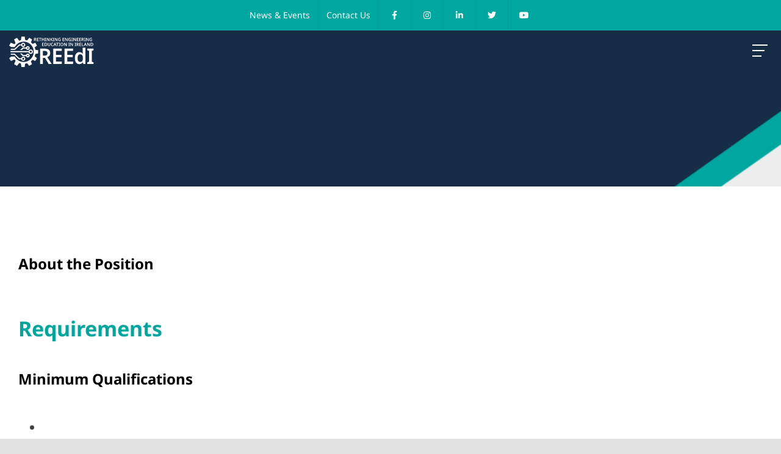

--- FILE ---
content_type: text/html; charset=UTF-8
request_url: https://reedi.ie/portfolio-items/job-vacancies/
body_size: 27146
content:

<!DOCTYPE html>
<html class="avada-html-layout-wide avada-html-header-position-top avada-is-100-percent-template avada-header-color-not-opaque avada-mobile-header-color-not-opaque" lang="en-US" prefix="og: http://ogp.me/ns# fb: http://ogp.me/ns/fb#">
<head>
	<meta http-equiv="X-UA-Compatible" content="IE=edge" />
	<meta http-equiv="Content-Type" content="text/html; charset=utf-8"/>
	<meta name="viewport" content="width=device-width, initial-scale=1" />
	<meta name='robots' content='index, follow, max-image-preview:large, max-snippet:-1, max-video-preview:-1' />

	<!-- This site is optimized with the Yoast SEO plugin v26.7 - https://yoast.com/wordpress/plugins/seo/ -->
	<title>Job Vacancies - REEdI</title><link rel="preload" as="style" href="https://fonts.googleapis.com/css?family=Montserrat%3A400%2C700%7CVarela%20Round%7CHind%20Siliguri%3A400%2C600%7CDosis%3A600%7CRoboto%3A100%2C400%7CRoboto%20Condensed%3A400%2C700%7CBree%20Serif%7CDroid%20Serif%3A400%7CMuli%3A700&#038;display=swap" /><link rel="stylesheet" href="https://fonts.googleapis.com/css?family=Montserrat%3A400%2C700%7CVarela%20Round%7CHind%20Siliguri%3A400%2C600%7CDosis%3A600%7CRoboto%3A100%2C400%7CRoboto%20Condensed%3A400%2C700%7CBree%20Serif%7CDroid%20Serif%3A400%7CMuli%3A700&#038;display=swap" media="print" onload="this.media='all'" /><noscript><link rel="stylesheet" href="https://fonts.googleapis.com/css?family=Montserrat%3A400%2C700%7CVarela%20Round%7CHind%20Siliguri%3A400%2C600%7CDosis%3A600%7CRoboto%3A100%2C400%7CRoboto%20Condensed%3A400%2C700%7CBree%20Serif%7CDroid%20Serif%3A400%7CMuli%3A700&#038;display=swap" /></noscript>
	<link rel="canonical" href="https://reedi.ie/portfolio-items/job-vacancies/" />
	<meta property="og:locale" content="en_US" />
	<meta property="og:type" content="article" />
	<meta property="og:title" content="Job Vacancies - REEdI" />
	<meta property="og:url" content="https://reedi.ie/portfolio-items/job-vacancies/" />
	<meta property="og:site_name" content="REEdI" />
	<meta property="article:modified_time" content="2021-12-07T17:39:51+00:00" />
	<meta name="twitter:card" content="summary_large_image" />
	<meta name="twitter:label1" content="Est. reading time" />
	<meta name="twitter:data1" content="8 minutes" />
	<script type="application/ld+json" class="yoast-schema-graph">{"@context":"https://schema.org","@graph":[{"@type":"WebPage","@id":"https://reedi.ie/portfolio-items/job-vacancies/","url":"https://reedi.ie/portfolio-items/job-vacancies/","name":"Job Vacancies - REEdI","isPartOf":{"@id":"https://reedi.ie/#website"},"datePublished":"2021-10-21T08:22:09+00:00","dateModified":"2021-12-07T17:39:51+00:00","breadcrumb":{"@id":"https://reedi.ie/portfolio-items/job-vacancies/#breadcrumb"},"inLanguage":"en-US","potentialAction":[{"@type":"ReadAction","target":["https://reedi.ie/portfolio-items/job-vacancies/"]}]},{"@type":"BreadcrumbList","@id":"https://reedi.ie/portfolio-items/job-vacancies/#breadcrumb","itemListElement":[{"@type":"ListItem","position":1,"name":"Home","item":"https://reedi.ie/"},{"@type":"ListItem","position":2,"name":"Portfolio","item":"https://reedi.ie/portfolio-items/"},{"@type":"ListItem","position":3,"name":"Job Vacancies"}]},{"@type":"WebSite","@id":"https://reedi.ie/#website","url":"https://reedi.ie/","name":"REEdI","description":"To develop Adaptable and Flexible Engineers who will solve problems that don’t even exist yet!","potentialAction":[{"@type":"SearchAction","target":{"@type":"EntryPoint","urlTemplate":"https://reedi.ie/?s={search_term_string}"},"query-input":{"@type":"PropertyValueSpecification","valueRequired":true,"valueName":"search_term_string"}}],"inLanguage":"en-US"}]}</script>
	<!-- / Yoast SEO plugin. -->


<link rel='dns-prefetch' href='//fonts.googleapis.com' />
<link href='https://fonts.gstatic.com' crossorigin rel='preconnect' />
<link rel="alternate" type="application/rss+xml" title="REEdI &raquo; Feed" href="https://reedi.ie/feed/" />
<link rel="alternate" type="application/rss+xml" title="REEdI &raquo; Comments Feed" href="https://reedi.ie/comments/feed/" />
		
		
		
				<link rel="alternate" type="application/rss+xml" title="REEdI &raquo; Job Vacancies Comments Feed" href="https://reedi.ie/portfolio-items/job-vacancies/feed/" />
<link rel="alternate" title="oEmbed (JSON)" type="application/json+oembed" href="https://reedi.ie/wp-json/oembed/1.0/embed?url=https%3A%2F%2Freedi.ie%2Fportfolio-items%2Fjob-vacancies%2F" />
<link rel="alternate" title="oEmbed (XML)" type="text/xml+oembed" href="https://reedi.ie/wp-json/oembed/1.0/embed?url=https%3A%2F%2Freedi.ie%2Fportfolio-items%2Fjob-vacancies%2F&#038;format=xml" />
					<meta name="description" content="About the Position 
   
Requirements 
Minimum Qualifications  
 

   
    
Further Details: 
tract 
 
Salary 
 
Application Procedure  
Location 
. 
Informal Enquiries 
 
Closing Date"/>
				
		<meta property="og:locale" content="en_US"/>
		<meta property="og:type" content="article"/>
		<meta property="og:site_name" content="REEdI"/>
		<meta property="og:title" content="Job Vacancies - REEdI"/>
				<meta property="og:description" content="About the Position 
   
Requirements 
Minimum Qualifications  
 

   
    
Further Details: 
tract 
 
Salary 
 
Application Procedure  
Location 
. 
Informal Enquiries 
 
Closing Date"/>
				<meta property="og:url" content="https://reedi.ie/portfolio-items/job-vacancies/"/>
													<meta property="article:modified_time" content="2021-12-07T17:39:51+00:00"/>
											<meta property="og:image" content="https://reedi.ie/wp-content/uploads/2023/12/Group-143.png"/>
		<meta property="og:image:width" content="400"/>
		<meta property="og:image:height" content="72"/>
		<meta property="og:image:type" content="image/png"/>
						<!-- This site uses the Google Analytics by MonsterInsights plugin v9.11.1 - Using Analytics tracking - https://www.monsterinsights.com/ -->
							<script src="//www.googletagmanager.com/gtag/js?id=G-5DHRVNEW3W"  data-cfasync="false" data-wpfc-render="false" type="text/javascript" async></script>
			<script data-cfasync="false" data-wpfc-render="false" type="text/javascript">
				var mi_version = '9.11.1';
				var mi_track_user = true;
				var mi_no_track_reason = '';
								var MonsterInsightsDefaultLocations = {"page_location":"https:\/\/reedi.ie\/portfolio-items\/job-vacancies\/"};
								MonsterInsightsDefaultLocations.page_location = window.location.href;
								if ( typeof MonsterInsightsPrivacyGuardFilter === 'function' ) {
					var MonsterInsightsLocations = (typeof MonsterInsightsExcludeQuery === 'object') ? MonsterInsightsPrivacyGuardFilter( MonsterInsightsExcludeQuery ) : MonsterInsightsPrivacyGuardFilter( MonsterInsightsDefaultLocations );
				} else {
					var MonsterInsightsLocations = (typeof MonsterInsightsExcludeQuery === 'object') ? MonsterInsightsExcludeQuery : MonsterInsightsDefaultLocations;
				}

								var disableStrs = [
										'ga-disable-G-5DHRVNEW3W',
									];

				/* Function to detect opted out users */
				function __gtagTrackerIsOptedOut() {
					for (var index = 0; index < disableStrs.length; index++) {
						if (document.cookie.indexOf(disableStrs[index] + '=true') > -1) {
							return true;
						}
					}

					return false;
				}

				/* Disable tracking if the opt-out cookie exists. */
				if (__gtagTrackerIsOptedOut()) {
					for (var index = 0; index < disableStrs.length; index++) {
						window[disableStrs[index]] = true;
					}
				}

				/* Opt-out function */
				function __gtagTrackerOptout() {
					for (var index = 0; index < disableStrs.length; index++) {
						document.cookie = disableStrs[index] + '=true; expires=Thu, 31 Dec 2099 23:59:59 UTC; path=/';
						window[disableStrs[index]] = true;
					}
				}

				if ('undefined' === typeof gaOptout) {
					function gaOptout() {
						__gtagTrackerOptout();
					}
				}
								window.dataLayer = window.dataLayer || [];

				window.MonsterInsightsDualTracker = {
					helpers: {},
					trackers: {},
				};
				if (mi_track_user) {
					function __gtagDataLayer() {
						dataLayer.push(arguments);
					}

					function __gtagTracker(type, name, parameters) {
						if (!parameters) {
							parameters = {};
						}

						if (parameters.send_to) {
							__gtagDataLayer.apply(null, arguments);
							return;
						}

						if (type === 'event') {
														parameters.send_to = monsterinsights_frontend.v4_id;
							var hookName = name;
							if (typeof parameters['event_category'] !== 'undefined') {
								hookName = parameters['event_category'] + ':' + name;
							}

							if (typeof MonsterInsightsDualTracker.trackers[hookName] !== 'undefined') {
								MonsterInsightsDualTracker.trackers[hookName](parameters);
							} else {
								__gtagDataLayer('event', name, parameters);
							}
							
						} else {
							__gtagDataLayer.apply(null, arguments);
						}
					}

					__gtagTracker('js', new Date());
					__gtagTracker('set', {
						'developer_id.dZGIzZG': true,
											});
					if ( MonsterInsightsLocations.page_location ) {
						__gtagTracker('set', MonsterInsightsLocations);
					}
										__gtagTracker('config', 'G-5DHRVNEW3W', {"forceSSL":"true","link_attribution":"true"} );
										window.gtag = __gtagTracker;										(function () {
						/* https://developers.google.com/analytics/devguides/collection/analyticsjs/ */
						/* ga and __gaTracker compatibility shim. */
						var noopfn = function () {
							return null;
						};
						var newtracker = function () {
							return new Tracker();
						};
						var Tracker = function () {
							return null;
						};
						var p = Tracker.prototype;
						p.get = noopfn;
						p.set = noopfn;
						p.send = function () {
							var args = Array.prototype.slice.call(arguments);
							args.unshift('send');
							__gaTracker.apply(null, args);
						};
						var __gaTracker = function () {
							var len = arguments.length;
							if (len === 0) {
								return;
							}
							var f = arguments[len - 1];
							if (typeof f !== 'object' || f === null || typeof f.hitCallback !== 'function') {
								if ('send' === arguments[0]) {
									var hitConverted, hitObject = false, action;
									if ('event' === arguments[1]) {
										if ('undefined' !== typeof arguments[3]) {
											hitObject = {
												'eventAction': arguments[3],
												'eventCategory': arguments[2],
												'eventLabel': arguments[4],
												'value': arguments[5] ? arguments[5] : 1,
											}
										}
									}
									if ('pageview' === arguments[1]) {
										if ('undefined' !== typeof arguments[2]) {
											hitObject = {
												'eventAction': 'page_view',
												'page_path': arguments[2],
											}
										}
									}
									if (typeof arguments[2] === 'object') {
										hitObject = arguments[2];
									}
									if (typeof arguments[5] === 'object') {
										Object.assign(hitObject, arguments[5]);
									}
									if ('undefined' !== typeof arguments[1].hitType) {
										hitObject = arguments[1];
										if ('pageview' === hitObject.hitType) {
											hitObject.eventAction = 'page_view';
										}
									}
									if (hitObject) {
										action = 'timing' === arguments[1].hitType ? 'timing_complete' : hitObject.eventAction;
										hitConverted = mapArgs(hitObject);
										__gtagTracker('event', action, hitConverted);
									}
								}
								return;
							}

							function mapArgs(args) {
								var arg, hit = {};
								var gaMap = {
									'eventCategory': 'event_category',
									'eventAction': 'event_action',
									'eventLabel': 'event_label',
									'eventValue': 'event_value',
									'nonInteraction': 'non_interaction',
									'timingCategory': 'event_category',
									'timingVar': 'name',
									'timingValue': 'value',
									'timingLabel': 'event_label',
									'page': 'page_path',
									'location': 'page_location',
									'title': 'page_title',
									'referrer' : 'page_referrer',
								};
								for (arg in args) {
																		if (!(!args.hasOwnProperty(arg) || !gaMap.hasOwnProperty(arg))) {
										hit[gaMap[arg]] = args[arg];
									} else {
										hit[arg] = args[arg];
									}
								}
								return hit;
							}

							try {
								f.hitCallback();
							} catch (ex) {
							}
						};
						__gaTracker.create = newtracker;
						__gaTracker.getByName = newtracker;
						__gaTracker.getAll = function () {
							return [];
						};
						__gaTracker.remove = noopfn;
						__gaTracker.loaded = true;
						window['__gaTracker'] = __gaTracker;
					})();
									} else {
										console.log("");
					(function () {
						function __gtagTracker() {
							return null;
						}

						window['__gtagTracker'] = __gtagTracker;
						window['gtag'] = __gtagTracker;
					})();
									}
			</script>
							<!-- / Google Analytics by MonsterInsights -->
		<style id='wp-img-auto-sizes-contain-inline-css' type='text/css'>
img:is([sizes=auto i],[sizes^="auto," i]){contain-intrinsic-size:3000px 1500px}
/*# sourceURL=wp-img-auto-sizes-contain-inline-css */
</style>
<style id='wp-emoji-styles-inline-css' type='text/css'>

	img.wp-smiley, img.emoji {
		display: inline !important;
		border: none !important;
		box-shadow: none !important;
		height: 1em !important;
		width: 1em !important;
		margin: 0 0.07em !important;
		vertical-align: -0.1em !important;
		background: none !important;
		padding: 0 !important;
	}
/*# sourceURL=wp-emoji-styles-inline-css */
</style>
<style id='wp-block-library-inline-css' type='text/css'>
:root{--wp-block-synced-color:#7a00df;--wp-block-synced-color--rgb:122,0,223;--wp-bound-block-color:var(--wp-block-synced-color);--wp-editor-canvas-background:#ddd;--wp-admin-theme-color:#007cba;--wp-admin-theme-color--rgb:0,124,186;--wp-admin-theme-color-darker-10:#006ba1;--wp-admin-theme-color-darker-10--rgb:0,107,160.5;--wp-admin-theme-color-darker-20:#005a87;--wp-admin-theme-color-darker-20--rgb:0,90,135;--wp-admin-border-width-focus:2px}@media (min-resolution:192dpi){:root{--wp-admin-border-width-focus:1.5px}}.wp-element-button{cursor:pointer}:root .has-very-light-gray-background-color{background-color:#eee}:root .has-very-dark-gray-background-color{background-color:#313131}:root .has-very-light-gray-color{color:#eee}:root .has-very-dark-gray-color{color:#313131}:root .has-vivid-green-cyan-to-vivid-cyan-blue-gradient-background{background:linear-gradient(135deg,#00d084,#0693e3)}:root .has-purple-crush-gradient-background{background:linear-gradient(135deg,#34e2e4,#4721fb 50%,#ab1dfe)}:root .has-hazy-dawn-gradient-background{background:linear-gradient(135deg,#faaca8,#dad0ec)}:root .has-subdued-olive-gradient-background{background:linear-gradient(135deg,#fafae1,#67a671)}:root .has-atomic-cream-gradient-background{background:linear-gradient(135deg,#fdd79a,#004a59)}:root .has-nightshade-gradient-background{background:linear-gradient(135deg,#330968,#31cdcf)}:root .has-midnight-gradient-background{background:linear-gradient(135deg,#020381,#2874fc)}:root{--wp--preset--font-size--normal:16px;--wp--preset--font-size--huge:42px}.has-regular-font-size{font-size:1em}.has-larger-font-size{font-size:2.625em}.has-normal-font-size{font-size:var(--wp--preset--font-size--normal)}.has-huge-font-size{font-size:var(--wp--preset--font-size--huge)}.has-text-align-center{text-align:center}.has-text-align-left{text-align:left}.has-text-align-right{text-align:right}.has-fit-text{white-space:nowrap!important}#end-resizable-editor-section{display:none}.aligncenter{clear:both}.items-justified-left{justify-content:flex-start}.items-justified-center{justify-content:center}.items-justified-right{justify-content:flex-end}.items-justified-space-between{justify-content:space-between}.screen-reader-text{border:0;clip-path:inset(50%);height:1px;margin:-1px;overflow:hidden;padding:0;position:absolute;width:1px;word-wrap:normal!important}.screen-reader-text:focus{background-color:#ddd;clip-path:none;color:#444;display:block;font-size:1em;height:auto;left:5px;line-height:normal;padding:15px 23px 14px;text-decoration:none;top:5px;width:auto;z-index:100000}html :where(.has-border-color){border-style:solid}html :where([style*=border-top-color]){border-top-style:solid}html :where([style*=border-right-color]){border-right-style:solid}html :where([style*=border-bottom-color]){border-bottom-style:solid}html :where([style*=border-left-color]){border-left-style:solid}html :where([style*=border-width]){border-style:solid}html :where([style*=border-top-width]){border-top-style:solid}html :where([style*=border-right-width]){border-right-style:solid}html :where([style*=border-bottom-width]){border-bottom-style:solid}html :where([style*=border-left-width]){border-left-style:solid}html :where(img[class*=wp-image-]){height:auto;max-width:100%}:where(figure){margin:0 0 1em}html :where(.is-position-sticky){--wp-admin--admin-bar--position-offset:var(--wp-admin--admin-bar--height,0px)}@media screen and (max-width:600px){html :where(.is-position-sticky){--wp-admin--admin-bar--position-offset:0px}}

/*# sourceURL=wp-block-library-inline-css */
</style><style id='global-styles-inline-css' type='text/css'>
:root{--wp--preset--aspect-ratio--square: 1;--wp--preset--aspect-ratio--4-3: 4/3;--wp--preset--aspect-ratio--3-4: 3/4;--wp--preset--aspect-ratio--3-2: 3/2;--wp--preset--aspect-ratio--2-3: 2/3;--wp--preset--aspect-ratio--16-9: 16/9;--wp--preset--aspect-ratio--9-16: 9/16;--wp--preset--color--black: #000000;--wp--preset--color--cyan-bluish-gray: #abb8c3;--wp--preset--color--white: #ffffff;--wp--preset--color--pale-pink: #f78da7;--wp--preset--color--vivid-red: #cf2e2e;--wp--preset--color--luminous-vivid-orange: #ff6900;--wp--preset--color--luminous-vivid-amber: #fcb900;--wp--preset--color--light-green-cyan: #7bdcb5;--wp--preset--color--vivid-green-cyan: #00d084;--wp--preset--color--pale-cyan-blue: #8ed1fc;--wp--preset--color--vivid-cyan-blue: #0693e3;--wp--preset--color--vivid-purple: #9b51e0;--wp--preset--color--awb-color-1: #ffffff;--wp--preset--color--awb-color-2: #f9f9fb;--wp--preset--color--awb-color-3: #f2f3f5;--wp--preset--color--awb-color-4: #e2e2e2;--wp--preset--color--awb-color-5: #00a79e;--wp--preset--color--awb-color-6: #4a4e57;--wp--preset--color--awb-color-7: #162c47;--wp--preset--color--awb-color-8: #212934;--wp--preset--color--awb-color-custom-10: #65bc7b;--wp--preset--color--awb-color-custom-11: #414042;--wp--preset--color--awb-color-custom-12: #333333;--wp--preset--color--awb-color-custom-13: #9ea0a4;--wp--preset--color--awb-color-custom-14: rgba(255,255,255,0.8);--wp--preset--color--awb-color-custom-15: rgba(242,243,245,0.7);--wp--preset--color--awb-color-custom-16: #26303e;--wp--preset--color--awb-color-custom-17: #1d242d;--wp--preset--color--awb-color-custom-18: rgba(242,243,245,0.8);--wp--preset--color--awb-color-custom-1: #efac14;--wp--preset--color--awb-color-custom-2: #ffffff;--wp--preset--color--awb-color-custom-3: #df1931;--wp--preset--color--awb-color-custom-4: #004383;--wp--preset--color--awb-color-custom-5: #00aae7;--wp--preset--gradient--vivid-cyan-blue-to-vivid-purple: linear-gradient(135deg,rgb(6,147,227) 0%,rgb(155,81,224) 100%);--wp--preset--gradient--light-green-cyan-to-vivid-green-cyan: linear-gradient(135deg,rgb(122,220,180) 0%,rgb(0,208,130) 100%);--wp--preset--gradient--luminous-vivid-amber-to-luminous-vivid-orange: linear-gradient(135deg,rgb(252,185,0) 0%,rgb(255,105,0) 100%);--wp--preset--gradient--luminous-vivid-orange-to-vivid-red: linear-gradient(135deg,rgb(255,105,0) 0%,rgb(207,46,46) 100%);--wp--preset--gradient--very-light-gray-to-cyan-bluish-gray: linear-gradient(135deg,rgb(238,238,238) 0%,rgb(169,184,195) 100%);--wp--preset--gradient--cool-to-warm-spectrum: linear-gradient(135deg,rgb(74,234,220) 0%,rgb(151,120,209) 20%,rgb(207,42,186) 40%,rgb(238,44,130) 60%,rgb(251,105,98) 80%,rgb(254,248,76) 100%);--wp--preset--gradient--blush-light-purple: linear-gradient(135deg,rgb(255,206,236) 0%,rgb(152,150,240) 100%);--wp--preset--gradient--blush-bordeaux: linear-gradient(135deg,rgb(254,205,165) 0%,rgb(254,45,45) 50%,rgb(107,0,62) 100%);--wp--preset--gradient--luminous-dusk: linear-gradient(135deg,rgb(255,203,112) 0%,rgb(199,81,192) 50%,rgb(65,88,208) 100%);--wp--preset--gradient--pale-ocean: linear-gradient(135deg,rgb(255,245,203) 0%,rgb(182,227,212) 50%,rgb(51,167,181) 100%);--wp--preset--gradient--electric-grass: linear-gradient(135deg,rgb(202,248,128) 0%,rgb(113,206,126) 100%);--wp--preset--gradient--midnight: linear-gradient(135deg,rgb(2,3,129) 0%,rgb(40,116,252) 100%);--wp--preset--font-size--small: 12px;--wp--preset--font-size--medium: 20px;--wp--preset--font-size--large: 24px;--wp--preset--font-size--x-large: 42px;--wp--preset--font-size--normal: 16px;--wp--preset--font-size--xlarge: 32px;--wp--preset--font-size--huge: 48px;--wp--preset--spacing--20: 0.44rem;--wp--preset--spacing--30: 0.67rem;--wp--preset--spacing--40: 1rem;--wp--preset--spacing--50: 1.5rem;--wp--preset--spacing--60: 2.25rem;--wp--preset--spacing--70: 3.38rem;--wp--preset--spacing--80: 5.06rem;--wp--preset--shadow--natural: 6px 6px 9px rgba(0, 0, 0, 0.2);--wp--preset--shadow--deep: 12px 12px 50px rgba(0, 0, 0, 0.4);--wp--preset--shadow--sharp: 6px 6px 0px rgba(0, 0, 0, 0.2);--wp--preset--shadow--outlined: 6px 6px 0px -3px rgb(255, 255, 255), 6px 6px rgb(0, 0, 0);--wp--preset--shadow--crisp: 6px 6px 0px rgb(0, 0, 0);}:where(.is-layout-flex){gap: 0.5em;}:where(.is-layout-grid){gap: 0.5em;}body .is-layout-flex{display: flex;}.is-layout-flex{flex-wrap: wrap;align-items: center;}.is-layout-flex > :is(*, div){margin: 0;}body .is-layout-grid{display: grid;}.is-layout-grid > :is(*, div){margin: 0;}:where(.wp-block-columns.is-layout-flex){gap: 2em;}:where(.wp-block-columns.is-layout-grid){gap: 2em;}:where(.wp-block-post-template.is-layout-flex){gap: 1.25em;}:where(.wp-block-post-template.is-layout-grid){gap: 1.25em;}.has-black-color{color: var(--wp--preset--color--black) !important;}.has-cyan-bluish-gray-color{color: var(--wp--preset--color--cyan-bluish-gray) !important;}.has-white-color{color: var(--wp--preset--color--white) !important;}.has-pale-pink-color{color: var(--wp--preset--color--pale-pink) !important;}.has-vivid-red-color{color: var(--wp--preset--color--vivid-red) !important;}.has-luminous-vivid-orange-color{color: var(--wp--preset--color--luminous-vivid-orange) !important;}.has-luminous-vivid-amber-color{color: var(--wp--preset--color--luminous-vivid-amber) !important;}.has-light-green-cyan-color{color: var(--wp--preset--color--light-green-cyan) !important;}.has-vivid-green-cyan-color{color: var(--wp--preset--color--vivid-green-cyan) !important;}.has-pale-cyan-blue-color{color: var(--wp--preset--color--pale-cyan-blue) !important;}.has-vivid-cyan-blue-color{color: var(--wp--preset--color--vivid-cyan-blue) !important;}.has-vivid-purple-color{color: var(--wp--preset--color--vivid-purple) !important;}.has-black-background-color{background-color: var(--wp--preset--color--black) !important;}.has-cyan-bluish-gray-background-color{background-color: var(--wp--preset--color--cyan-bluish-gray) !important;}.has-white-background-color{background-color: var(--wp--preset--color--white) !important;}.has-pale-pink-background-color{background-color: var(--wp--preset--color--pale-pink) !important;}.has-vivid-red-background-color{background-color: var(--wp--preset--color--vivid-red) !important;}.has-luminous-vivid-orange-background-color{background-color: var(--wp--preset--color--luminous-vivid-orange) !important;}.has-luminous-vivid-amber-background-color{background-color: var(--wp--preset--color--luminous-vivid-amber) !important;}.has-light-green-cyan-background-color{background-color: var(--wp--preset--color--light-green-cyan) !important;}.has-vivid-green-cyan-background-color{background-color: var(--wp--preset--color--vivid-green-cyan) !important;}.has-pale-cyan-blue-background-color{background-color: var(--wp--preset--color--pale-cyan-blue) !important;}.has-vivid-cyan-blue-background-color{background-color: var(--wp--preset--color--vivid-cyan-blue) !important;}.has-vivid-purple-background-color{background-color: var(--wp--preset--color--vivid-purple) !important;}.has-black-border-color{border-color: var(--wp--preset--color--black) !important;}.has-cyan-bluish-gray-border-color{border-color: var(--wp--preset--color--cyan-bluish-gray) !important;}.has-white-border-color{border-color: var(--wp--preset--color--white) !important;}.has-pale-pink-border-color{border-color: var(--wp--preset--color--pale-pink) !important;}.has-vivid-red-border-color{border-color: var(--wp--preset--color--vivid-red) !important;}.has-luminous-vivid-orange-border-color{border-color: var(--wp--preset--color--luminous-vivid-orange) !important;}.has-luminous-vivid-amber-border-color{border-color: var(--wp--preset--color--luminous-vivid-amber) !important;}.has-light-green-cyan-border-color{border-color: var(--wp--preset--color--light-green-cyan) !important;}.has-vivid-green-cyan-border-color{border-color: var(--wp--preset--color--vivid-green-cyan) !important;}.has-pale-cyan-blue-border-color{border-color: var(--wp--preset--color--pale-cyan-blue) !important;}.has-vivid-cyan-blue-border-color{border-color: var(--wp--preset--color--vivid-cyan-blue) !important;}.has-vivid-purple-border-color{border-color: var(--wp--preset--color--vivid-purple) !important;}.has-vivid-cyan-blue-to-vivid-purple-gradient-background{background: var(--wp--preset--gradient--vivid-cyan-blue-to-vivid-purple) !important;}.has-light-green-cyan-to-vivid-green-cyan-gradient-background{background: var(--wp--preset--gradient--light-green-cyan-to-vivid-green-cyan) !important;}.has-luminous-vivid-amber-to-luminous-vivid-orange-gradient-background{background: var(--wp--preset--gradient--luminous-vivid-amber-to-luminous-vivid-orange) !important;}.has-luminous-vivid-orange-to-vivid-red-gradient-background{background: var(--wp--preset--gradient--luminous-vivid-orange-to-vivid-red) !important;}.has-very-light-gray-to-cyan-bluish-gray-gradient-background{background: var(--wp--preset--gradient--very-light-gray-to-cyan-bluish-gray) !important;}.has-cool-to-warm-spectrum-gradient-background{background: var(--wp--preset--gradient--cool-to-warm-spectrum) !important;}.has-blush-light-purple-gradient-background{background: var(--wp--preset--gradient--blush-light-purple) !important;}.has-blush-bordeaux-gradient-background{background: var(--wp--preset--gradient--blush-bordeaux) !important;}.has-luminous-dusk-gradient-background{background: var(--wp--preset--gradient--luminous-dusk) !important;}.has-pale-ocean-gradient-background{background: var(--wp--preset--gradient--pale-ocean) !important;}.has-electric-grass-gradient-background{background: var(--wp--preset--gradient--electric-grass) !important;}.has-midnight-gradient-background{background: var(--wp--preset--gradient--midnight) !important;}.has-small-font-size{font-size: var(--wp--preset--font-size--small) !important;}.has-medium-font-size{font-size: var(--wp--preset--font-size--medium) !important;}.has-large-font-size{font-size: var(--wp--preset--font-size--large) !important;}.has-x-large-font-size{font-size: var(--wp--preset--font-size--x-large) !important;}
/*# sourceURL=global-styles-inline-css */
</style>

<style id='classic-theme-styles-inline-css' type='text/css'>
/*! This file is auto-generated */
.wp-block-button__link{color:#fff;background-color:#32373c;border-radius:9999px;box-shadow:none;text-decoration:none;padding:calc(.667em + 2px) calc(1.333em + 2px);font-size:1.125em}.wp-block-file__button{background:#32373c;color:#fff;text-decoration:none}
/*# sourceURL=/wp-includes/css/classic-themes.min.css */
</style>
<link rel='stylesheet' id='magnific-css' href='https://reedi.ie/wp-content/plugins/shortcode-gallery-for-matterport-showcase/magnific.css?ver=1.1.0' type='text/css' media='all' />
<link rel='stylesheet' id='wp-matterport-css' href='https://reedi.ie/wp-content/plugins/shortcode-gallery-for-matterport-showcase/wp-matterport.css?ver=2.2.2' type='text/css' media='all' />
<link rel='stylesheet' id='bonfire-taptap-css-css' href='https://reedi.ie/wp-content/plugins/taptap-by-bonfire/taptap.css?ver=1' type='text/css' media='all' />

<link rel='stylesheet' id='taptap-fontawesome-css' href='https://reedi.ie/wp-content/plugins/taptap-by-bonfire/fonts/font-awesome/css/font-awesome.min.css?ver=1' type='text/css' media='all' />
<link rel='stylesheet' id='mc4wp-form-themes-css' href='https://reedi.ie/wp-content/plugins/mailchimp-for-wp/assets/css/form-themes.css?ver=4.10.9' type='text/css' media='all' />
<link rel='stylesheet' id='child-style-css' href='https://reedi.ie/wp-content/themes/Avada-Child-Theme/style.css?ver=6.9' type='text/css' media='all' />
<link rel='stylesheet' id='fusion-dynamic-css-css' href='https://reedi.ie/wp-content/uploads/fusion-styles/c24926c4e11e2f6253b7745055ad67f7.min.css?ver=3.14.2' type='text/css' media='all' />
<script type="text/javascript" src="https://reedi.ie/wp-content/plugins/google-analytics-for-wordpress/assets/js/frontend-gtag.min.js?ver=9.11.1" id="monsterinsights-frontend-script-js" async="async" data-wp-strategy="async"></script>
<script data-cfasync="false" data-wpfc-render="false" type="text/javascript" id='monsterinsights-frontend-script-js-extra'>/* <![CDATA[ */
var monsterinsights_frontend = {"js_events_tracking":"true","download_extensions":"doc,pdf,ppt,zip,xls,docx,pptx,xlsx","inbound_paths":"[{\"path\":\"\\\/go\\\/\",\"label\":\"affiliate\"},{\"path\":\"\\\/recommend\\\/\",\"label\":\"affiliate\"}]","home_url":"https:\/\/reedi.ie","hash_tracking":"false","v4_id":"G-5DHRVNEW3W"};/* ]]> */
</script>
<script type="text/javascript" src="https://reedi.ie/wp-includes/js/jquery/jquery.min.js?ver=3.7.1" id="jquery-core-js"></script>
<script type="text/javascript" src="https://reedi.ie/wp-includes/js/jquery/jquery-migrate.min.js?ver=3.4.1" id="jquery-migrate-js"></script>
<script type="text/javascript" src="https://reedi.ie/wp-content/plugins/taptap-by-bonfire/taptap-accordion-full-link.js?ver=1" id="bonfire-taptap-accordion-full-link-js"></script>
<script type="text/javascript" id="wpgmza_data-js-extra">
/* <![CDATA[ */
var wpgmza_google_api_status = {"message":"Enqueued","code":"ENQUEUED"};
//# sourceURL=wpgmza_data-js-extra
/* ]]> */
</script>
<script type="text/javascript" src="https://reedi.ie/wp-content/plugins/wp-google-maps/wpgmza_data.js?ver=6.9" id="wpgmza_data-js"></script>
<link rel="https://api.w.org/" href="https://reedi.ie/wp-json/" /><link rel="alternate" title="JSON" type="application/json" href="https://reedi.ie/wp-json/wp/v2/avada_portfolio/521" /><link rel="EditURI" type="application/rsd+xml" title="RSD" href="https://reedi.ie/xmlrpc.php?rsd" />
<link rel='shortlink' href='https://reedi.ie/?p=521' />
<!-- BEGIN CUSTOM COLORS (WP THEME CUSTOMIZER) -->
<style>
/**************************************************************
*** CUSTOM COLORS + SETTINGS
**************************************************************/
/* show hovers on non-touch devices only */
/* menu label */
.taptap-menu-button-wrapper:hover .taptap-menu-button-label { color:; }
/* logo hover */
.taptap-logo a:hover { color:; }
/* search label hover */
.taptap-search-button-wrapper:hover .taptap-search-button-label { color:; }
/* search button hover*/
.taptap-search-button-wrapper:hover .taptap-search-button { border-color:#ddd; }
.taptap-search-button-wrapper:hover .taptap-search-button::after { background-color:#ddd; }
/* search close button hover */
.taptap-search-close-wrapper:hover .taptap-search-close-inner::before,
.taptap-search-close-wrapper:hover .taptap-search-close-inner::after { background-color:#ddd; }
/* search clear field button hover */
.taptap-search-clear-wrapper:hover .taptap-search-clear { background-color:#666; }
/* current menu item hover */
.taptap-by-bonfire ul li.current-menu-item.full-item-arrow-hover > a,
.taptap-by-bonfire ul li.current-menu-item > a:hover { color:#162c47; }
/* current submenu item hover */
.taptap-by-bonfire .sub-menu .current-menu-item.full-item-arrow-hover > a,
.taptap-by-bonfire .sub-menu .current-menu-item > a:hover { color:#162c47; }
/* menu item icon hover */
.taptap-by-bonfire ul li a:hover i,
.taptap-by-bonfire ul li.full-item-arrow-hover a i { color:; }
/* submenu item icon hover */
.taptap-by-bonfire .sub-menu a:hover i,
.taptap-by-bonfire .sub-menu .full-item-arrow-hover a i { color:; }
/* menu item hovers */
.taptap-by-bonfire ul li.full-item-arrow-hover > a,
.taptap-by-bonfire ul li a:hover { color:#162c47; }
.taptap-by-bonfire ul.sub-menu li.full-item-arrow-hover > a,
.taptap-by-bonfire ul.sub-menu li a:hover { color:#162c47; }
/* submenu arrow hover */
.full-item-arrow-hover > .taptap-sub-arrow .taptap-sub-arrow-inner::before,
.full-item-arrow-hover > .taptap-sub-arrow .taptap-sub-arrow-inner::after,
.taptap-sub-arrow:hover .taptap-sub-arrow-inner::before,
.taptap-sub-arrow:hover .taptap-sub-arrow-inner::after { background-color:#162c47; }
/* menu button hover */
.taptap-menu-button-wrapper:hover .taptap-main-menu-button:before,
.taptap-menu-button-wrapper:hover .taptap-main-menu-button div.taptap-main-menu-button-middle:before,
.taptap-menu-button-wrapper:hover .taptap-main-menu-button:after,
.taptap-menu-button-wrapper:hover .taptap-main-menu-button-two:before,
.taptap-menu-button-wrapper:hover .taptap-main-menu-button-two div.taptap-main-menu-button-two-middle:before,
.taptap-menu-button-wrapper:hover .taptap-main-menu-button-two:after,
.taptap-menu-button-wrapper:hover .taptap-main-menu-button-three:before,
.taptap-menu-button-wrapper:hover .taptap-main-menu-button-three div.taptap-main-menu-button-three-middle:before,
.taptap-menu-button-wrapper:hover .taptap-main-menu-button-three:after,
.taptap-menu-button-wrapper:hover .taptap-main-menu-button-four:before,
.taptap-menu-button-wrapper:hover .taptap-main-menu-button-four div.taptap-main-menu-button-four-middle:before,
.taptap-menu-button-wrapper:hover .taptap-main-menu-button-four:after,
.taptap-menu-button-wrapper:hover .taptap-main-menu-button-five:before,
.taptap-menu-button-wrapper:hover .taptap-main-menu-button-five div.taptap-main-menu-button-five-middle:before,
.taptap-menu-button-wrapper:hover .taptap-main-menu-button-five:after,
.taptap-menu-button-wrapper:hover .taptap-main-menu-button-six:before,
.taptap-menu-button-wrapper:hover .taptap-main-menu-button-six:after {
    background-color:#ddd;
}
/* menu bars hover (if menu opened) */
.taptap-menu-active:hover .taptap-main-menu-button:before,
.taptap-menu-active:hover .taptap-main-menu-button div.taptap-main-menu-button-middle:before,
.taptap-menu-active:hover .taptap-main-menu-button:after,
.taptap-menu-active:hover .taptap-main-menu-button-two:before,
.taptap-menu-active:hover .taptap-main-menu-button-two div.taptap-main-menu-button-two-middle:before,
.taptap-menu-active:hover .taptap-main-menu-button-two:after,
.taptap-menu-active:hover .taptap-main-menu-button-three:before,
.taptap-menu-active:hover .taptap-main-menu-button-three div.taptap-main-menu-button-three-middle:before,
.taptap-menu-active:hover .taptap-main-menu-button-three:after,
.taptap-menu-active:hover .taptap-main-menu-button-four:before,
.taptap-menu-active:hover .taptap-main-menu-button-four div.taptap-main-menu-button-four-middle:before,
.taptap-menu-active:hover .taptap-main-menu-button-four:after,
.taptap-menu-active:hover .taptap-main-menu-button-five:before,
.taptap-menu-active:hover .taptap-main-menu-button-five div.taptap-main-menu-button-five-middle:before,
.taptap-menu-active:hover .taptap-main-menu-button-five:after,
.taptap-menu-active:hover .taptap-main-menu-button-six:before,
.taptap-menu-active:hover .taptap-main-menu-button-six:after {
    background-color:;
}        

/* MENU BUTTON */
/* menu button opacity */
.taptap-menu-button-wrapper { opacity:; }
/* menu button */
.taptap-main-menu-button:before,
.taptap-main-menu-button div.taptap-main-menu-button-middle:before,
.taptap-main-menu-button:after,
.taptap-main-menu-button-two:before,
.taptap-main-menu-button-two div.taptap-main-menu-button-two-middle:before,
.taptap-main-menu-button-two:after,
.taptap-main-menu-button-three:before,
.taptap-main-menu-button-three div.taptap-main-menu-button-three-middle:before,
.taptap-main-menu-button-three:after,
.taptap-main-menu-button-four:before,
.taptap-main-menu-button-four div.taptap-main-menu-button-four-middle:before,
.taptap-main-menu-button-four:after,
.taptap-main-menu-button-five:before,
.taptap-main-menu-button-five div.taptap-main-menu-button-five-middle:before,
.taptap-main-menu-button-five:after,
.taptap-main-menu-button-six:before,
.taptap-main-menu-button-six:after {
    background-color:#ffffff;
    }
/* menu button (if menu opened) */
.taptap-menu-active .taptap-main-menu-button:before,
.taptap-menu-active .taptap-main-menu-button div.taptap-main-menu-button-middle:before,
.taptap-menu-active .taptap-main-menu-button:after,
.taptap-menu-active .taptap-main-menu-button-two:before,
.taptap-menu-active .taptap-main-menu-button-two div.taptap-main-menu-button-two-middle:before,
.taptap-menu-active .taptap-main-menu-button-two:after,
.taptap-menu-active .taptap-main-menu-button-three:before,
.taptap-menu-active .taptap-main-menu-button-three div.taptap-main-menu-button-three-middle:before,
.taptap-menu-active .taptap-main-menu-button-three:after,
.taptap-menu-active .taptap-main-menu-button-four:before,
.taptap-menu-active .taptap-main-menu-button-four div.taptap-main-menu-button-four-middle:before,
.taptap-menu-active .taptap-main-menu-button-four:after,
.taptap-menu-active .taptap-main-menu-button-five:before,
.taptap-menu-active .taptap-main-menu-button-five div.taptap-main-menu-button-five-middle:before,
.taptap-menu-active .taptap-main-menu-button-five:after,
.taptap-menu-active .taptap-main-menu-button-six:before,
.taptap-menu-active .taptap-main-menu-button-six:after { background-color:; }
/* menu button animations (-/X) */
/* X SIGN ANIMATION */
    /* button style #1 top bar*/
    .taptap-menu-active .taptap-main-menu-button:before {
        transform:translateY(9px) rotate(45deg);
        -moz-transform:translateY(9px) rotate(45deg);
        -webkit-transform:translateY(9px) rotate(45deg);
    }
    /* button style #1 bottom bar*/
    .taptap-menu-active .taptap-main-menu-button:after {
        transform:translateY(-9px) rotate(-45deg);
        -moz-transform:translateY(-9px) rotate(-45deg);
        -webkit-transform:translateY(-9px) rotate(-45deg);
    }
    /* button style #1 middle bar*/
    .taptap-menu-active div.taptap-main-menu-button-middle:before {
        opacity:0;
        pointer-events:none;
        
        -webkit-transform:translateX(-20px);
        -moz-transform:translateX(-20px);
        transform:translateX(-20px);
        
        -webkit-transition:all .25s ease, opacity .25s ease .025s;
        -moz-transition:all .25s ease, opacity .25s ease .025s;
        transition:all .25s ease, opacity .25s ease .025s;
    }
    /* button style #2 top bar*/
    .taptap-menu-active .taptap-main-menu-button-two:before {
        transform:translateY(9px) rotate(45deg);
        -moz-transform:translateY(9px) rotate(45deg);
        -webkit-transform:translateY(9px) rotate(45deg);
    }
    .taptap-menu-active .taptap-main-menu-button-two:hover:before { width:30px; }
    /* button style #2 bottom bar*/
    .taptap-menu-active .taptap-main-menu-button-two:after {
        width:30px;
        margin-left:0;
        transform:translateY(-9px) rotate(-45deg);
        -moz-transform:translateY(-9px) rotate(-45deg);
        -webkit-transform:translateY(-9px) rotate(-45deg);
    }
    /* button style #2 middle bar*/
    .taptap-menu-active div.taptap-main-menu-button-two-middle:before {
        opacity:0;
        pointer-events:none;
        
        -webkit-transform:translateX(-20px);
        -moz-transform:translateX(-20px);
        transform:translateX(-20px);
        
        -webkit-transition:all .25s ease, opacity .25s ease .025s;
        -moz-transition:all .25s ease, opacity .25s ease .025s;
        transition:all .25s ease, opacity .25s ease .025s;
    }
    /* button style #3 top bar*/
    .taptap-menu-active .taptap-main-menu-button-three:before {
        transform:translateY(9px) rotate(45deg);
        -moz-transform:translateY(9px) rotate(45deg);
        -webkit-transform:translateY(9px) rotate(45deg);
    }
    /* button style #3 bottom bar*/
    .taptap-menu-active .taptap-main-menu-button-three:after {
        transform:translateY(-9px) rotate(-45deg);
        -moz-transform:translateY(-9px) rotate(-45deg);
        -webkit-transform:translateY(-9px) rotate(-45deg);
    }
    /* button style #3 middle bar*/
    .taptap-menu-active div.taptap-main-menu-button-three-middle:before {
        opacity:0;
        pointer-events:none;
        
        -webkit-transform:translateX(-20px);
        -moz-transform:translateX(-20px);
        transform:translateX(-20px);
        
        -webkit-transition:all .25s ease, opacity .25s ease .025s;
        -moz-transition:all .25s ease, opacity .25s ease .025s;
        transition:all .25s ease, opacity .25s ease .025s;
    }
    /* button style #4 top bar*/
    .taptap-menu-active .taptap-main-menu-button-four:before {
        transform:translateY(9px) rotate(45deg);
        -moz-transform:translateY(9px) rotate(45deg);
        -webkit-transform:translateY(9px) rotate(45deg);
    }
    .taptap-menu-active .taptap-main-menu-button-four:hover:before { width:25px; }
    /* button style #4 bottom bar*/
    .taptap-menu-active .taptap-main-menu-button-four:after {
        width:25px;
        transform:translateY(-9px) rotate(-45deg);
        -moz-transform:translateY(-9px) rotate(-45deg);
        -webkit-transform:translateY(-9px) rotate(-45deg);
    }
    /* button style #4 middle bar*/
    .taptap-menu-active div.taptap-main-menu-button-four-middle:before {
        opacity:0;
        pointer-events:none;
        
        -webkit-transform:translateX(-20px);
        -moz-transform:translateX(-20px);
        transform:translateX(-20px);
        
        -webkit-transition:all .25s ease, opacity .25s ease .025s;
        -moz-transition:all .25s ease, opacity .25s ease .025s;
        transition:all .25s ease, opacity .25s ease .025s;
    }
    /* button style #5 top bar*/
    .taptap-menu-active .taptap-main-menu-button-five:before {
        transform:translateY(11px) rotate(45deg);
        -moz-transform:translateY(11px) rotate(45deg);
        -webkit-transform:translateY(11px) rotate(45deg);
    }
    /* button style #5 bottom bar*/
    .taptap-menu-active .taptap-main-menu-button-five:after {
        transform:translateY(-11px) rotate(-45deg);
        -moz-transform:translateY(-11px) rotate(-45deg);
        -webkit-transform:translateY(-11px) rotate(-45deg);
    }
    /* button style #5 middle bar*/
    .taptap-menu-active div.taptap-main-menu-button-five-middle:before {
        opacity:0;
        pointer-events:none;
        
        -webkit-transform:translateX(-20px);
        -moz-transform:translateX(-20px);
        transform:translateX(-20px);
        
        -webkit-transition:all .25s ease, opacity .25s ease .025s;
        -moz-transition:all .25s ease, opacity .25s ease .025s;
        transition:all .25s ease, opacity .25s ease .025s;
    }
    /* button style #6 top bar*/
    .taptap-menu-active .taptap-main-menu-button-six:before {
        transform:translateY(4px) rotate(45deg);
        -moz-transform:translateY(4px) rotate(45deg);
        -webkit-transform:translateY(4px) rotate(45deg);
    }
    /* button style #6 bottom bar*/
    .taptap-menu-active .taptap-main-menu-button-six:after {
        transform:translateY(-4px) rotate(-45deg);
        -moz-transform:translateY(-4px) rotate(-45deg);
        -webkit-transform:translateY(-4px) rotate(-45deg);
    }
/* menu button animation speed + logo/search hover speeds */
.taptap-menu-button-label::before,
.taptap-menu-button-label::after,
.taptap-search-button-label,
.taptap-search-button,
.taptap-search-button::after,
.taptap-logo a,
.taptap-search-close-inner::before,
.taptap-search-close-inner::after,
.taptap-search-clear,
.taptap-main-menu-button:before,
.taptap-main-menu-button div.taptap-main-menu-button-middle:before,
.taptap-main-menu-button:after,
.taptap-main-menu-button-two:before,
.taptap-main-menu-button-two div.taptap-main-menu-button-two-middle:before,
.taptap-main-menu-button-two:after,
.taptap-main-menu-button-three:before,
.taptap-main-menu-button-three div.taptap-main-menu-button-three-middle:before,
.taptap-main-menu-button-three:after,
.taptap-main-menu-button-four:before,
.taptap-main-menu-button-four div.taptap-main-menu-button-four-middle:before,
.taptap-main-menu-button-four:after,
.taptap-main-menu-button-five:before,
.taptap-main-menu-button-five div.taptap-main-menu-button-five-middle:before,
.taptap-main-menu-button-five:after,
.taptap-main-menu-button-six:before,
.taptap-main-menu-button-six:after {
    -webkit-transition:all s ease !important;
    -moz-transition:all s ease !important;
    transition:all s ease !important;
}
/* menu button top, side distances + right position */
.taptap-menu-button-wrapper { top:60px; }
    .taptap-menu-button-wrapper {
        right:15px;
        left:auto;
    }
    .taptap-menu-button-label::after {
        left:auto;
        right:0;
    }
/* if menu button hidden, remove button height and set default label position to 0 */
/* menu button label customization */
.taptap-menu-button-label {
    left:px;
    top:px;
    color:;
    font-size:px;
    letter-spacing:px;
}
/* menu button label font + theme font */
    /* menu button labels */
.taptap-menu-button-label::before { content:''; }

/* LOGO */
/* logo font size + letter spacing */
.taptap-logo a {
    color:;
    font-size:px;
    letter-spacing:px;
}
/* logo font + theme font */
    /* logo image size + top/side distances + right positioning */
.taptap-logo-image img { max-height:50px; }
.taptap-logo-wrapper { top:60px; }
    .taptap-logo-wrapper {
        left:15px;
        -webkit-transform:translateX(0);
        -moz-transform:translateX(0);
        transform:translateX(0);
    }






/* WOO BUTTON */
/* woocommerce icon select */
/* woocommerce icon colors */
.taptap-shopping-icon {
    background-color:;
}
a.taptap-cart-count:hover .taptap-shopping-icon {
    background-color:;
}
.taptap-cart-count > span {
    color:;
    background-color:;
}
/* woo button top, side distances + right position */
.taptap-woo-button-wrapper { top:px; }

/* SEARCH */
/* search button */
.taptap-search-button {
    border-color:;
        }
.taptap-search-button::after {
    background-color:;
    }
/* search button top, side distances + right position */
.taptap-search-button-wrapper { top:px; }
/* if search button hidden, remove button height and set default label position to 0 */
.taptap-search-button-wrapper { height:auto; }
.taptap-search-button-label { top:0; left:0; }
/* search button label customization */
.taptap-search-button-label {
    left:px;
    top:px;
    color:;
    font-size:px;
    letter-spacing:px;
}
/* search button label font + theme font */
    /* search form background + background color + animation speed */
.taptap-search-wrapper,
.taptap-search-background {
    height:px;
    
    -webkit-transition:-webkit-transform s ease 0s, top 0s ease s;
    -moz-transition:-moz-transform s ease 0s, top 0s ease s;
    transition:transform s ease 0s, top 0s ease s;
}
.taptap-search-background {
    opacity:;
    background-color:;
}
.taptap-search-wrapper-active {
    -webkit-transition:-webkit-transform s ease 0s, top 0s ease 0s !important;
    -moz-transition:-moz-transform s ease 0s, top 0s ease 0s !important;
    transition:transform s ease 0s, top 0s ease 0s !important;
}
.taptap-search-overlay {
    background-color:;
    -webkit-transition:opacity s ease 0s, top 0s ease s;
    -moz-transition:opacity s ease 0s, top 0s ease s;
    transition:opacity s ease 0s, top 0s ease s;
}
.taptap-search-overlay-active {
    opacity:;
    -webkit-transition:opacity s ease 0s, top 0s ease 0s;
    -moz-transition:opacity s ease 0s, top 0s ease 0s;
    transition:opacity s ease 0s, top 0s ease 0s;
}
/* search form placeholder */
#searchform input::-webkit-input-placeholder { font-size:px; color: !important; }
#searchform input:-moz-placeholder { font-size:px; color: !important; }
#searchform input::-moz-placeholder { font-size:px; color: !important; }
#searchform input:-ms-input-placeholder { font-size:px; color: !important; }
/* search form text color + align + padding if clear field hidden */
.taptap-search-wrapper #searchform input {
    color:;
    font-size:px;
    letter-spacing:px;
        }
/* search field font */
    /* search form close button */
.taptap-search-close-inner::before,
.taptap-search-close-inner::after { background-color:; }
/* search clear field button */
.taptap-search-clear { background-color:; }
/* make search field X the same color as search field background */
.taptap-search-clear::before,
.taptap-search-clear::after { background-color:; }

/* HEADER */
/* header height + background image + background color */
.taptap-header-bg-image {
    height:px;
    opacity:;
    background-image:url();

    }
.taptap-header {
    height:px;
    background-color:;
    opacity:;
}
/* show header shadow */

/* MENU CONTAINER */
/* background color */
.taptap-background-color {
    opacity:;
    background-color:#00a79e;
}
/* pulsating background colors + speed */
/* background image opacity + horizontal/vertical alignment */
.taptap-background-image {
    opacity:;
    background-position: center;
    background-size:;
}
/* background pattern */
/* menu container top/bottom padding */
.taptap-main-inner-inner {
    padding-top:px;
    padding-bottom:px;
    padding-left:px;
    padding-right:px;
}
/* max content width */
.taptap-contents-wrapper {
    max-width:px;
}
/* menu container appearance speed */
.taptap-main-wrapper {
    -webkit-transition:-webkit-transform s ease, top 0s ease s, opacity s ease 0s;
    -moz-transition:-moz-transform s ease, top 0s ease s, opacity s ease 0s;
    transition:transform s ease, top 0s ease s, opacity s ease 0s;
}
.taptap-main-wrapper-active {
    -webkit-transition:-webkit-transform s ease, top 0s ease 0s, opacity s ease 0s;
    -moz-transition:-moz-transform s ease, top 0s ease 0s, opacity s ease 0s;
    transition:transform s ease, top 0s ease 0s, opacity s ease 0s;
}
.taptap-background-color,
.taptap-background-image {
    -webkit-transition:-webkit-transform s ease, top 0s ease s;
    -moz-transition:-moz-transform s ease, top 0s ease s;
    transition:transform s ease, top 0s ease s;
}
.taptap-background-color-active,
.taptap-background-image-active {
    -webkit-transition:-webkit-transform s ease, top 0s ease 0s;
    -moz-transition:-moz-transform s ease, top 0s ease 0s;
    transition:transform s ease, top 0s ease 0s;
}
/* menu corner roundness */
.taptap-background-color,
.taptap-background-image,
.taptap-main-wrapper {
	border-radius:px;
}
/* distance from edges */
/* menu contents horizontal alignment */
    .taptap-contents-wrapper { margin:0 auto 0 0; }
    .taptap-heading,
    .taptap-subheading,
    .taptap-by-bonfire ul li,
    .taptap-widgets-wrapper .widget { text-align:left; }
    .taptap-image img,
    .taptap-widgets-wrapper .widget div,
    .taptap-widgets-wrapper .widget span,
    .taptap-widgets-wrapper .widget iframe,
    .taptap-widgets-wrapper .widget object,
    .taptap-widgets-wrapper .widget embed {
        margin-left:0;
        margin-right:auto;
    }
/* menu contents vertical alignment */
/* menu animations (top/left/right/bottom/fade) */
.taptap-main-wrapper {
    -webkit-transform:translateY(-125%) scale(0.75);
    -moz-transform:translateY(-125%) scale(0.75);
    transform:translateY(-125%) scale(0.75);
}
.taptap-main-wrapper-active {
    -webkit-transform:translateY(0) scale(1);
    -moz-transform:translateY(0) scale(1);
    transform:translateY(0) scale(1);
}
    .taptap-background-color,
    .taptap-background-image {
        opacity:0;
        
        -webkit-transition:opacity .5s ease, top 0s ease .5s, transform .5s ease;
        -moz-transition:opacity .5s ease, top 0s ease .5s, transform .5s ease;
        transition:opacity .5s ease, top 0s ease .5s, transform .5s ease;
    }
    .taptap-background-color-active,
    .taptap-background-image-active {
        opacity:1;
        
        -webkit-transition:opacity .5s ease, top 0s ease 0s, transform .5s ease;
        -moz-transition:opacity .5s ease, top 0s ease 0s, transform .5s ease;
        transition:opacity .5s ease, top 0s ease 0s, transform .5s ease;
    }
    .taptap-main-wrapper {
        -webkit-transform:translateY(0) translateX(0) scale(0.75);
        -moz-transform:translateY(0) translateX(0) scale(0.75);
        transform:translateY(0) translateX(0) scale(0.75);
    }
    .taptap-background-color,
    .taptap-background-image {
        -webkit-transform:translateY(0) translateX(0) ;
        -moz-transform:translateY(0) translateX(0) ;
        transform:translateY(0) translateX(0) ;
    }
    .taptap-main-wrapper-active,
    .taptap-background-color-active,
    .taptap-background-image-active {
        -webkit-transform:translateY(0) translateX(0) scale(1);
        -moz-transform:translateY(0) translateX(0) scale(1);
        transform:translateY(0) translateX(0) scale(1);
    }
    .taptap-background-image { opacity:0; }
    .taptap-background-image-active { opacity:0.1; }

/* BACKGROUND OVERLAY */
/* background overlay opacity + color + animation speed */
.taptap-background-overlay {
    background-color:;
    
    -webkit-transition:opacity s ease, top 0s ease s;
    -moz-transition:opacity s ease, top 0s ease s;
    transition:opacity s ease, top 0s ease s;
}
.taptap-background-overlay-active {
    opacity:;
    
    -webkit-transition:opacity s ease, top 0s ease 0s;
    -moz-transition:opacity s ease, top 0s ease 0s;
    transition:opacity s ease, top 0s ease 0s;
}

/* ALTERNATE CLOSE BUTTON */
.taptap-alternate-close-button {
        top:px;
            right:px;
    }
.taptap-alternate-close-button::before,
.taptap-alternate-close-button::after {
    background-color:;
    height:px;
}
.taptap-alternate-close-button:hover::before,
.taptap-alternate-close-button:hover::after {
    background-color:;
}

/* HEADING + SUBHEADING */
/* headings */
.taptap-heading,
.taptap-heading a,
.taptap-heading a:hover { color:; }
.taptap-subheading,
.taptap-subheading a,
.taptap-subheading a:hover { color:; }
/* heading */
.taptap-heading,
.taptap-heading a {
    font-size:px;
    letter-spacing:px;
    line-height:px;
}
/* subheading */
.taptap-subheading {
    margin-top:px;
}
.taptap-subheading,
.taptap-subheading a {
    font-size:px;
    letter-spacing:px;
    line-height:px;
}
/* heading font */
    
/* subheading font */
    
/* HEADING IMAGE */
.taptap-image {
    margin-top:px;
    margin-bottom:px;
}
.taptap-image img {
    max-width:px;
}

/* MENUS */
/* menu */
.taptap-by-bonfire ul li a {
    color:#ffffff;
    font-size:14px;
    line-height:14px;
    letter-spacing:px;
    margin-top:5px;
}
.taptap-by-bonfire > .menu > li.menu-item-has-children > span { margin-top:5px; }
/* submenu */
.taptap-by-bonfire .sub-menu a {
    color:#ffffff;
    font-size:16px;
    letter-spacing:px;
    margin-bottom:px;
}
/* drop-down arrow position (top-level) */
.taptap-by-bonfire > .menu > li.menu-item-has-children > span { top:14px; }
/* drop-down arrow position (sub-level) */
.taptap-by-bonfire .sub-menu li.menu-item-has-children span { top:px; }
/* submenu arrow */
.taptap-sub-arrow .taptap-sub-arrow-inner::before,
.taptap-sub-arrow .taptap-sub-arrow-inner::after { background-color:#ffffff; }
.taptap-by-bonfire .menu li span { border-color:#ffffff; }
/* current menu items */
.taptap-by-bonfire ul li.current-menu-item > a { color:#162c47; }
.taptap-by-bonfire .sub-menu .current-menu-item > a { color:#162c47; }
/* menu font */
    .taptap-by-bonfire ul li a {
        font-family:Noto Sans, sans-serif;
    }

/* MENU ITEM DESCRIPTIONS */
.taptap-menu-item-description {
    color:;
    font-size:px;
    padding-top:px;
    padding-bottom:px;
    line-height:px;
    letter-spacing:px;
}
    /* menu item description font */
    
/* MENU ITEM ICONS */
/* menu icons */
.taptap-by-bonfire ul li a i {
    color:;
    font-size:px;
    margin-top:px;
}
/* submenu icons */
.taptap-by-bonfire .sub-menu a i {
    color:;
    font-size:px;
    margin-top:px;
}

/* IMAGE-BASED MENU */
/* image-based menu item colors */
.taptap-image-grid-item > a { color:; }
.taptap-by-bonfire-image .sub-menu li a { color:; }
.taptap-by-bonfire-image .sub-menu li a:hover { color:; }
/* image-based drop-down indicator colors */
.taptap-by-bonfire-image .taptap-image-sub-arrow-inner::before,
.taptap-by-bonfire-image .taptap-image-sub-arrow-inner::after { background-color:; }
.taptap-by-bonfire-image .taptap-image-sub-arrow { background:; }
/* image-based sub-menu drop-down indicator colors */
.taptap-by-bonfire-image .sub-menu .taptap-image-sub-arrow-inner::before,
.taptap-by-bonfire-image .sub-menu .taptap-image-sub-arrow-inner::after { background-color:; }
.taptap-by-bonfire-image .sub-menu .taptap-image-sub-arrow { background:; }
.taptap-by-bonfire-image .sub-menu span.taptap-submenu-active { border-color:; }
/* image-based scrollbar color */
.taptap-image-grid-item > .scroll-element .scroll-bar { background-color:; }
/* image-based background color */
.taptap-image-grid-item { background:; }
.taptap-image-grid-item > ul::before {
	background:;
	background:linear-gradient(180deg, rgba(30,30,30,0) 25%,  100%,  100%);
}
/* image-based menu animation origin */
.taptap-by-bonfire-image > ul > li {
	opacity:0;
	-webkit-transform:translateY(125px);
	-moz-transform:translateY(125px);
	transform:translateY(125px);
}
/* image-based menu corner roundness */
.taptap-image-grid-item,
.taptap-image-grid-item > a:before {
    border-radius:px;
}
/* image-based menu item gap */
.taptap-by-bonfire-image > ul {
    grid-gap:px;
}
/* image-based menu images */
.taptap-by-bonfire-image > ul > li:first-child .taptap-image-grid-item > a:before {
	background-image:url();
}
.taptap-by-bonfire-image > ul > li:nth-child(2) .taptap-image-grid-item > a:before {
	background-image:url();
}
.taptap-by-bonfire-image > ul > li:nth-child(3) .taptap-image-grid-item > a:before {
	background-image:url();
}
.taptap-by-bonfire-image > ul > li:nth-child(4) .taptap-image-grid-item > a:before {
	background-image:url();
}
.taptap-by-bonfire-image > ul > li:nth-child(5) .taptap-image-grid-item > a:before {
	background-image:url();
}
.taptap-by-bonfire-image > ul > li:nth-child(6) .taptap-image-grid-item > a:before {
	background-image:url();
}
.taptap-by-bonfire-image > ul > li:nth-child(7) .taptap-image-grid-item > a:before {
	background-image:url();
}
.taptap-by-bonfire-image > ul > li:nth-child(8) .taptap-image-grid-item > a:before {
	background-image:url();
}
.taptap-by-bonfire-image > ul > li:nth-child(9) .taptap-image-grid-item > a:before {
	background-image:url();
}

/* WIDGETS */
/* widget top distance */
.taptap-widgets-wrapper { margin-top:px; }
/* widget titles */
.taptap-widgets-wrapper .widget .widgettitle {
    color:;
    font-size:px;
    letter-spacing:px;
    line-height:px;
}
/* widget title font */
    /* widgets */
.taptap-widgets-wrapper .widget,
.taptap-widgets-wrapper .widget a {
    color:;
    font-size:px;
    letter-spacing:px;
    line-height:px;
}
.taptap-widgets-wrapper .widget a {
    color:;
}
.taptap-widgets-wrapper .widget a:hover {
    color:;
}
/* widget font */
    
/* STYLED SCROLLBAR */
/* show scrollbar styling, if scrollbar enabled */

/* MENU ITEMS APPEARACE ANIMATION */
.taptap-by-bonfire ul li {
	opacity:0;
	-webkit-transform:translateY(50px);
	-moz-transform:translateY(50px);
	transform:translateY(50px);
}
.taptap-main-wrapper-active .taptap-by-bonfire ul li {
	opacity:1;
	-webkit-transform:translateX(0);
	-moz-transform:translateX(0);
	transform:translateX(0);
}
/* individual li animation speeds (up to 25) */
.taptap-main-wrapper-active .taptap-by-bonfire ul li:nth-child(1) {
	-webkit-transition:opacity .4s ease .1s, -webkit-transform .50s ease .1s;
	-moz-transition:opacity .4s ease .1s, -moz-transform .50s ease .1s;
	transition:opacity .4s ease .1s, transform .50s ease .1s;
}
.taptap-main-wrapper-active .taptap-by-bonfire ul li:nth-child(2) {
	-webkit-transition:opacity .4s ease .15s, -webkit-transform .50s ease .15s;
	-moz-transition:opacity .4s ease .15s, -moz-transform .50s ease .15s;
	transition:opacity .4s ease .15s, transform .50s ease .15s;
}
.taptap-main-wrapper-active .taptap-by-bonfire ul li:nth-child(3) {
	-webkit-transition:opacity .4s ease .2s, -webkit-transform .50s ease .2s;
	-moz-transition:opacity .4s ease .2s, -moz-transform .50s ease .2s;
	transition:opacity .4s ease .2s, transform .50s ease .2s;
}
.taptap-main-wrapper-active .taptap-by-bonfire ul li:nth-child(4) {
	-webkit-transition:opacity .4s ease .25s, -webkit-transform .50s ease .25s;
	-moz-transition:opacity .4s ease .25s, -moz-transform .50s ease .25s;
	transition:opacity .4s ease .25s, transform .50s ease .25s;
}
.taptap-main-wrapper-active .taptap-by-bonfire ul li:nth-child(5) {
	-webkit-transition:opacity .4s ease .3s, -webkit-transform .50s ease .3s;
	-moz-transition:opacity .4s ease .3s, -moz-transform .50s ease .3s;
	transition:opacity .4s ease .3s, transform .50s ease .3s;
}
.taptap-main-wrapper-active .taptap-by-bonfire ul li:nth-child(6) {
	-webkit-transition:opacity .4s ease .35s, -webkit-transform .50s ease .35s;
	-moz-transition:opacity .4s ease .35s, -moz-transform .50s ease .35s;
	transition:opacity .4s ease .35s, transform .50s ease .35s;
}
.taptap-main-wrapper-active .taptap-by-bonfire ul li:nth-child(7) {
	-webkit-transition:opacity .4s ease .4s, -webkit-transform .50s ease .4s;
	-moz-transition:opacity .4s ease .4s, -moz-transform .50s ease .4s;
	transition:opacity .4s ease .4s, transform .50s ease .4s;
}
.taptap-main-wrapper-active .taptap-by-bonfire ul li:nth-child(8) {
	-webkit-transition:opacity .4s ease .45s, -webkit-transform .50s ease .45s;
	-moz-transition:opacity .4s ease .45s, -moz-transform .50s ease .45s;
	transition:opacity .4s ease .45s, transform .50s ease .45s;
}
.taptap-main-wrapper-active .taptap-by-bonfire ul li:nth-child(9) {
	-webkit-transition:opacity .4s ease .5s, -webkit-transform .50s ease .5s;
	-moz-transition:opacity .4s ease .5s, -moz-transform .50s ease .5s;
	transition:opacity .4s ease .5s, transform .50s ease .5s;
}
.taptap-main-wrapper-active .taptap-by-bonfire ul li:nth-child(10) {
	-webkit-transition:opacity .4s ease .55s, -webkit-transform .50s ease .55s;
	-moz-transition:opacity .4s ease .55s, -moz-transform .50s ease .55s;
	transition:opacity .4s ease .55s, transform .50s ease .55s;
}
.taptap-main-wrapper-active .taptap-by-bonfire ul li:nth-child(11) {
	-webkit-transition:opacity .4s ease .6s, -webkit-transform .50s ease .6s;
	-moz-transition:opacity .4s ease .6s, -moz-transform .50s ease .6s;
	transition:opacity .4s ease .6s, transform .50s ease .6s;
}
.taptap-main-wrapper-active .taptap-by-bonfire ul li:nth-child(12) {
	-webkit-transition:opacity .4s ease .65s, -webkit-transform .50s ease .65s;
	-moz-transition:opacity .4s ease .65s, -moz-transform .50s ease .65s;
	transition:opacity .4s ease .65s, transform .50s ease .65s;
}
.taptap-main-wrapper-active .taptap-by-bonfire ul li:nth-child(13) {
	-webkit-transition:opacity .4s ease .7s, -webkit-transform .50s ease .7s;
	-moz-transition:opacity .4s ease .7s, -moz-transform .50s ease .7s;
	transition:opacity .4s ease .7s, transform .50s ease .7s;
}
.taptap-main-wrapper-active .taptap-by-bonfire ul li:nth-child(14) {
	-webkit-transition:opacity .4s ease .75s, -webkit-transform .50s ease .75s;
	-moz-transition:opacity .4s ease .75s, -moz-transform .50s ease .75s;
	transition:opacity .4s ease .75s, transform .50s ease .75s;
}
.taptap-main-wrapper-active .taptap-by-bonfire ul li:nth-child(15) {
	-webkit-transition:opacity .4s ease .8s, -webkit-transform .50s ease .8s;
	-moz-transition:opacity .4s ease .8s, -moz-transform .50s ease .8s;
	transition:opacity .4s ease .8s, transform .50s ease .8s;
}
.taptap-main-wrapper-active .taptap-by-bonfire ul li:nth-child(16) {
	-webkit-transition:opacity .4s ease .85s, -webkit-transform .50s ease .85s;
	-moz-transition:opacity .4s ease .85s, -moz-transform .50s ease .85s;
	transition:opacity .4s ease .85s, transform .50s ease .85s;
}
.taptap-main-wrapper-active .taptap-by-bonfire ul li:nth-child(17) {
	-webkit-transition:opacity .4s ease .9s, -webkit-transform .50s ease .9s;
	-moz-transition:opacity .4s ease .9s, -moz-transform .50s ease .9s;
	transition:opacity .4s ease .9s, transform .50s ease .9s;
}
.taptap-main-wrapper-active .taptap-by-bonfire ul li:nth-child(18) {
	-webkit-transition:opacity .4s ease .95s, -webkit-transform .50s ease .95s;
	-moz-transition:opacity .4s ease .95s, -moz-transform .50s ease .95s;
	transition:opacity .4s ease .95s, transform .50s ease .95s;
}
.taptap-main-wrapper-active .taptap-by-bonfire ul li:nth-child(19) {
	-webkit-transition:opacity .4s ease 1s, -webkit-transform .50s ease 1s;
	-moz-transition:opacity .4s ease 1s, -moz-transform .50s ease 1s;
	transition:opacity .4s ease 1s, transform .50s ease 1s;
}
.taptap-main-wrapper-active .taptap-by-bonfire ul li:nth-child(20) {
	-webkit-transition:opacity .4s ease 1.05s, -webkit-transform .50s ease 1.05s;
	-moz-transition:opacity .4s ease 1.05s, -moz-transform .50s ease 1.05s;
	transition:opacity .4s ease 1.05s, transform .50s ease 1.05s;
}
.taptap-main-wrapper-active .taptap-by-bonfire ul li:nth-child(21) {
	-webkit-transition:opacity .4s ease 1.2s, -webkit-transform .50s ease 1.2s;
	-moz-transition:opacity .4s ease 1.2s, -moz-transform .50s ease 1.2s;
	transition:opacity .4s ease 1.2s, transform .50s ease 1.2s;
}
.taptap-main-wrapper-active .taptap-by-bonfire ul li:nth-child(22) {
	-webkit-transition:opacity .4s ease 1.05s, -webkit-transform .50s ease 1.05s;
	-moz-transition:opacity .4s ease 1.05s, -moz-transform .50s ease 1.05s;
	transition:opacity .4s ease 1.05s, transform .50s ease 1.05s;
}
.taptap-main-wrapper-active .taptap-by-bonfire ul li:nth-child(23) {
	-webkit-transition:opacity .4s ease 1.2s, -webkit-transform .50s ease 1.2s;
	-moz-transition:opacity .4s ease 1.2s, -moz-transform .50s ease 1.2s;
	transition:opacity .4s ease 1.2s, transform .50s ease 1.2s;
}
.taptap-main-wrapper-active .taptap-by-bonfire ul li:nth-child(24) {
	-webkit-transition:opacity .4s ease 1.15s, -webkit-transform .50s ease 1.15s;
	-moz-transition:opacity .4s ease 1.15s, -moz-transform .50s ease 1.15s;
	transition:opacity .4s ease 1.15s, transform .50s ease 1.15s;
}
.taptap-main-wrapper-active .taptap-by-bonfire ul li:nth-child(25) {
	-webkit-transition:opacity .4s ease 1.2s, -webkit-transform .50s ease 1.2s;
	-moz-transition:opacity .4s ease 1.2s, -moz-transform .50s ease 1.2s;
	transition:opacity .4s ease 1.2s, transform .50s ease 1.2s;
}

/* MISC */
/* show header + search when menu open */
/* push down site by height of menu */
/* if submenu arrow divider is hidden */
.taptap-by-bonfire .menu li span {
    border:none;
}
.taptap-sub-arrow {
    margin-right:0;
    margin-left:0;
}
.taptap-sub-arrow { margin-right:0; }
</style>
<!-- END CUSTOM COLORS (WP THEME CUSTOMIZER) --><link rel="preload" href="https://reedi.ie/wp-content/themes/Avada/includes/lib/assets/fonts/icomoon/awb-icons.woff" as="font" type="font/woff" crossorigin><link rel="preload" href="//reedi.ie/wp-content/themes/Avada/includes/lib/assets/fonts/fontawesome/webfonts/fa-brands-400.woff2" as="font" type="font/woff2" crossorigin><link rel="preload" href="//reedi.ie/wp-content/themes/Avada/includes/lib/assets/fonts/fontawesome/webfonts/fa-regular-400.woff2" as="font" type="font/woff2" crossorigin><link rel="preload" href="//reedi.ie/wp-content/themes/Avada/includes/lib/assets/fonts/fontawesome/webfonts/fa-solid-900.woff2" as="font" type="font/woff2" crossorigin><style type="text/css" id="css-fb-visibility">@media screen and (max-width: 640px){.fusion-no-small-visibility{display:none !important;}body .sm-text-align-center{text-align:center !important;}body .sm-text-align-left{text-align:left !important;}body .sm-text-align-right{text-align:right !important;}body .sm-flex-align-center{justify-content:center !important;}body .sm-flex-align-flex-start{justify-content:flex-start !important;}body .sm-flex-align-flex-end{justify-content:flex-end !important;}body .sm-mx-auto{margin-left:auto !important;margin-right:auto !important;}body .sm-ml-auto{margin-left:auto !important;}body .sm-mr-auto{margin-right:auto !important;}body .fusion-absolute-position-small{position:absolute;top:auto;width:100%;}.awb-sticky.awb-sticky-small{ position: sticky; top: var(--awb-sticky-offset,0); }}@media screen and (min-width: 641px) and (max-width: 1024px){.fusion-no-medium-visibility{display:none !important;}body .md-text-align-center{text-align:center !important;}body .md-text-align-left{text-align:left !important;}body .md-text-align-right{text-align:right !important;}body .md-flex-align-center{justify-content:center !important;}body .md-flex-align-flex-start{justify-content:flex-start !important;}body .md-flex-align-flex-end{justify-content:flex-end !important;}body .md-mx-auto{margin-left:auto !important;margin-right:auto !important;}body .md-ml-auto{margin-left:auto !important;}body .md-mr-auto{margin-right:auto !important;}body .fusion-absolute-position-medium{position:absolute;top:auto;width:100%;}.awb-sticky.awb-sticky-medium{ position: sticky; top: var(--awb-sticky-offset,0); }}@media screen and (min-width: 1025px){.fusion-no-large-visibility{display:none !important;}body .lg-text-align-center{text-align:center !important;}body .lg-text-align-left{text-align:left !important;}body .lg-text-align-right{text-align:right !important;}body .lg-flex-align-center{justify-content:center !important;}body .lg-flex-align-flex-start{justify-content:flex-start !important;}body .lg-flex-align-flex-end{justify-content:flex-end !important;}body .lg-mx-auto{margin-left:auto !important;margin-right:auto !important;}body .lg-ml-auto{margin-left:auto !important;}body .lg-mr-auto{margin-right:auto !important;}body .fusion-absolute-position-large{position:absolute;top:auto;width:100%;}.awb-sticky.awb-sticky-large{ position: sticky; top: var(--awb-sticky-offset,0); }}</style><link rel="icon" href="https://reedi.ie/wp-content/uploads/2022/02/cropped-REEdI-Favicon-32x32.png" sizes="32x32" />
<link rel="icon" href="https://reedi.ie/wp-content/uploads/2022/02/cropped-REEdI-Favicon-192x192.png" sizes="192x192" />
<link rel="apple-touch-icon" href="https://reedi.ie/wp-content/uploads/2022/02/cropped-REEdI-Favicon-180x180.png" />
<meta name="msapplication-TileImage" content="https://reedi.ie/wp-content/uploads/2022/02/cropped-REEdI-Favicon-270x270.png" />
		<style type="text/css" id="wp-custom-css">
			#boxed-wrapper .class-element{display:none !important;}

.fusion-sticky-shadow .fusion-main-menu{
	display:block;
	
	
}.fusion-header-wrapper .fusion-secondary-header{
	
	
}header.fusion-header-wrapper .fusion-is-sticky .fusion-secondary-header{
	display:block!important;
	
	
}

#boxed-wrapper .txt-block-highlight-red, #boxed-wrapper .txt-block-highlight-red p{
    background-color: unset!important;
} 
.reedi-bEng-section-two .fusion-button {
    display: none;
}
#boxed-wrapper div.fusion-header ul.fusion-menu {
    gap: unset;
}

@media only screen and (min-width: 800px) and (max-width: 1200px) {

body:not(.fusion-header-layout-v6) .fusion-is-sticky .fusion-main-menu>ul>li>a {
    font-size: 15px;
	}}


.fusion-page-title-bar h1{
	font-weight:600;
	
	
}.fusion-title h1{
	font-weight:600;
	
	
}

#boxed-wrapper .menu-item .fusion-megamenu-title a {
    color: #12144E;
}
#boxed-wrapper .menu-item .fusion-megamenu-title a:hover {
    color: #00a79e;
}
#boxed-wrapper .fusion-body .fusion-megamenu-wrapper .fusion-megamenu-holder .fusion-megamenu .fusion-megamenu-submenu {
    border-color: #ffff!important;
}
#boxed-wrapper .menu-item .fusion-megamenu-wrapper .fusion-megamenu-border {
    border-bottom: 1px solid #ffff;
}
#boxed-wrapper .fusion-menu .fusion-megamenu-wrapper .fusion-megamenu-submenu {
    padding: 0px 0;
}
#boxed-wrapper .fusion-megamenu-wrapper .fusion-megamenu-holder {
    padding-top: 20px;
    padding-bottom: 42px;
    padding-left: 10px;
   padding-right: 12px;
    margin: 0;
    border-top: 3px solid transparent;
    background-size: cover;
    box-shadow: 0px 7px 48px 0px rgba(0, 0, 0, 0.35);
}
#boxed-wrapper .fusion-megamenu-title {
    color: #12144E!important;
}
#boxed-wrapper .fusion-megamenu-title {
    padding-top: 11px!important;
    padding-bottom: 2px!important;
    padding-left: 24px!important;
   padding-right: 0px !important
}
#boxed-wrapper .fusion-megamenu-wrapper.fusion-columns-1.columns-per-row-1.columns-3.col-span-12.fusion-megamenu-fullwidth .fusion-megamenu-holder {
    width: 297px!important;
}
#boxed-wrapper .fusion-megamenu-wrapper.fusion-columns-1.columns-per-row-1.columns-3.col-span-2 .fusion-megamenu-holder {
    width: 319px!important;
}
#boxed-wrapper #menu-item-5655 .fusion-megamenu-holder:after {
    padding-bottom: 28px;
}
.student-exp-light a{
	    width: 100%;
	
}.student-exp-light a img{
	     object-fit: cover;
    width: 100%;
	
}#boxed-wrapper .home-section-six .home-section-six-accordions .fa-fusion-box {
    background-color: unset!important;
}
#boxed-wrapper div.fusion-header {
    padding-right: 25px!important;
}
@media only screen and (min-width: 200px) and (max-width: 678px){
.fusion-secondary-header {
    display: none;
}
.taptap-logo-wrapper.taptap-absolute {
    top: 15px;
}
	.taptap-menu-button-wrapper.taptap-absolute {
    top: 15px;
}
}
@media only screen and (min-width: 430px) and (max-width: 640px){
#boxed-wrapper .footer-section .footer-section-nested-col-social {
    width: 12% !important;
    max-width: 18% !important;
}
}
@media only screen and (min-width: 1000px) {
.fusion-logo {
    max-width: 22%!important;
}
}
@media only screen and (max-width: 1300px) and (min-width: 1000px){
div.taptap-main div.taptap-by-bonfire ul#menu-mobile-flyout-menu-1 li.menu-item a {
    line-height: 30px;
    font-weight: bold;
    padding: 20px 0;
}
	.taptap-sub-arrow-inner::before, .taptap-sub-arrow-inner::after {

    top: 23px;
  
}
}		</style>
				<script type="text/javascript">
			var doc = document.documentElement;
			doc.setAttribute( 'data-useragent', navigator.userAgent );
		</script>
		<style type="text/css" id="fusion-builder-page-css">/**

  **************** Nav Menu(white logo) ****************

*/
#boxed-wrapper nav.fusion-main-menu a.fusion-flex-link{flex-direction: row-reverse !important;}
#boxed-wrapper nav.fusion-main-menu a.fusion-flex-link span.fusion-megamenu-icon{
	padding-right:0 !important;
	padding-left:0.5em !important;
}
#boxed-wrapper nav.fusion-main-menu a.fusion-flex-link span.fusion-megamenu-icon{color: #fff;}
#boxed-wrapper nav.fusion-main-menu a.fusion-flex-link:hover span.fusion-megamenu-icon{color: #00a79e !important;}

/********** Sub-menu/Dropdown menu **********/
#boxed-wrapper nav.fusion-main-menu ul.sub-menu{border-top:3px solid var(--re-ed-i-green);}

/********** Nav/Menu button **********/
#boxed-wrapper nav.fusion-main-menu li.menu-item span.menu-text.fusion-button{
	width: 145px;
	height: 39px;
	padding: 7px 20px;
	background-color: var(--re-ed-i-green);
	font-family: Noto Sans, sans-serif;
	font-size: 16px;
	font-weight: bold;
	font-stretch: normal;
	font-style: normal;
	line-height: 1.5;
	letter-spacing: normal;
	text-align: center;
	color: var(--background-white);
}
#boxed-wrapper nav.fusion-main-menu li.menu-item span.menu-text.fusion-button:hover{background-color:rgb(0,167,158,0.8);}</style><script async defer src="https://tools.luckyorange.com/core/lo.js?site-id=b484819c"></script>
	</head>

<body class="wp-singular avada_portfolio-template-default single single-avada_portfolio postid-521 single-format-standard wp-theme-Avada wp-child-theme-Avada-Child-Theme fusion-image-hovers fusion-pagination-sizing fusion-button_type-flat fusion-button_span-no fusion-button_gradient-linear avada-image-rollover-circle-yes avada-image-rollover-yes avada-image-rollover-direction-left fusion-body ltr fusion-sticky-header no-mobile-sticky-header no-mobile-slidingbar no-mobile-totop avada-has-rev-slider-styles fusion-disable-outline fusion-sub-menu-fade mobile-logo-pos-left layout-wide-mode avada-has-boxed-modal-shadow- layout-scroll-offset-full avada-has-zero-margin-offset-top fusion-top-header menu-text-align-center mobile-menu-design-flyout fusion-show-pagination-text fusion-header-layout-v3 avada-responsive avada-footer-fx-none avada-menu-highlight-style-textcolor fusion-search-form-clean fusion-main-menu-search-overlay fusion-avatar-circle avada-dropdown-styles avada-blog-layout-large avada-blog-archive-layout-large avada-header-shadow-no avada-menu-icon-position-left avada-has-mainmenu-dropdown-divider avada-has-header-100-width avada-has-pagetitle-bg-full avada-has-breadcrumb-mobile-hidden avada-has-titlebar-hide avada-header-border-color-full-transparent avada-has-pagination-width_height avada-flyout-menu-direction-fade avada-ec-views-v1" data-awb-post-id="521">
		<a class="skip-link screen-reader-text" href="#content">Skip to content</a>

	<div id="boxed-wrapper">
		
		<div id="wrapper" class="fusion-wrapper">
			<div id="home" style="position:relative;top:-1px;"></div>
							
					
			<header class="fusion-header-wrapper">
				<div class="fusion-header-v3 fusion-logo-alignment fusion-logo-left fusion-sticky-menu- fusion-sticky-logo-1 fusion-mobile-logo-  fusion-mobile-menu-design-flyout fusion-header-has-flyout-menu">
					
<div class="fusion-secondary-header">
	<div class="fusion-row">
					<div class="fusion-alignleft">
				<nav class="fusion-secondary-menu" role="navigation" aria-label="Secondary Menu"><ul id="menu-top-menu-nav" class="menu"><li  id="menu-item-5945"  class="menu-item menu-item-type-post_type menu-item-object-page menu-item-5945"  data-item-id="5945"><a  href="https://reedi.ie/reedi-news/" class="fusion-textcolor-highlight"><span class="menu-text">News &#038; Events</span></a></li><li  id="menu-item-4145"  class="menu-item menu-item-type-post_type menu-item-object-page menu-item-4145"  data-item-id="4145"><a  href="https://reedi.ie/contact-us/" class="fusion-textcolor-highlight"><span class="menu-text">Contact Us</span></a></li><li  id="menu-item-5946"  class="menu-item menu-item-type-custom menu-item-object-custom menu-item-5946"  data-item-id="5946"><a  href="https://www.facebook.com/REEdIMTU" class="fusion-icon-only-link fusion-flex-link fusion-textcolor-highlight"><span class="fusion-megamenu-icon"><i class="glyphicon fa-facebook-f fab" aria-hidden="true"></i></span><span class="menu-text"><span class="menu-title">Facebook</span></span></a></li><li  id="menu-item-5947"  class="menu-item menu-item-type-custom menu-item-object-custom menu-item-5947"  data-item-id="5947"><a  href="https://www.instagram.com/reedi_mtu/" class="fusion-icon-only-link fusion-flex-link fusion-textcolor-highlight"><span class="fusion-megamenu-icon"><i class="glyphicon fa-instagram fab" aria-hidden="true"></i></span><span class="menu-text"><span class="menu-title">Instagram</span></span></a></li><li  id="menu-item-4189"  class="menu-item menu-item-type-custom menu-item-object-custom menu-item-4189"  data-item-id="4189"><a  href="https://www.linkedin.com/company/reedi-mtu" class="fusion-icon-only-link fusion-flex-link fusion-textcolor-highlight"><span class="fusion-megamenu-icon"><i class="glyphicon fa-linkedin-in fab" aria-hidden="true"></i></span><span class="menu-text"><span class="menu-title">LinkedIn</span></span></a></li><li  id="menu-item-4157"  class="menu-item menu-item-type-custom menu-item-object-custom menu-item-4157"  data-item-id="4157"><a  href="https://twitter.com/REEdIDept" class="fusion-icon-only-link fusion-flex-link fusion-textcolor-highlight"><span class="fusion-megamenu-icon"><i class="glyphicon fa-twitter fab" aria-hidden="true"></i></span><span class="menu-text"><span class="menu-title">Twitter</span></span></a></li><li  id="menu-item-4155"  class="menu-item menu-item-type-custom menu-item-object-custom menu-item-4155"  data-item-id="4155"><a  href="https://www.youtube.com/@REEdI_MTU" class="fusion-icon-only-link fusion-flex-link fusion-textcolor-highlight"><span class="fusion-megamenu-icon"><i class="glyphicon fa-youtube fab" aria-hidden="true"></i></span><span class="menu-text"><span class="menu-title">YouTube</span></span></a></li></ul></nav><nav class="fusion-mobile-nav-holder fusion-mobile-menu-text-align-left" aria-label="Secondary Mobile Menu"></nav>			</div>
					</div>
</div>
<div class="fusion-header-sticky-height"></div>
<div class="fusion-header">
	<div class="fusion-row">
					<div class="fusion-header-has-flyout-menu-content">
					<div class="fusion-logo" data-margin-top="12px" data-margin-bottom="12px" data-margin-left="0px" data-margin-right="0px">
			<a class="fusion-logo-link"  href="https://reedi.ie/" >

						<!-- standard logo -->
			<img src="https://reedi.ie/wp-content/uploads/2023/12/Group-143.png" srcset="https://reedi.ie/wp-content/uploads/2023/12/Group-143.png 1x" width="400" height="72" alt="REEdI Logo" data-retina_logo_url="" class="fusion-standard-logo" />

			
											<!-- sticky header logo -->
				<img src="https://reedi.ie/wp-content/uploads/2023/12/Group-145.png" srcset="https://reedi.ie/wp-content/uploads/2023/12/Group-145.png 1x" width="342" height="57" alt="REEdI Logo" data-retina_logo_url="" class="fusion-sticky-logo" />
					</a>
		</div>		<nav class="fusion-main-menu" aria-label="Main Menu"><div class="fusion-overlay-search">		<form role="search" class="searchform fusion-search-form  fusion-search-form-clean" method="get" action="https://reedi.ie/">
			<div class="fusion-search-form-content">

				
				<div class="fusion-search-field search-field">
					<label><span class="screen-reader-text">Search for:</span>
													<input type="search" value="" name="s" class="s" placeholder="Search..." required aria-required="true" aria-label="Search..."/>
											</label>
				</div>
				<div class="fusion-search-button search-button">
					<input type="submit" class="fusion-search-submit searchsubmit" aria-label="Search" value="&#xf002;" />
									</div>

				
			</div>


			
		</form>
		<div class="fusion-search-spacer"></div><a href="#" role="button" aria-label="Close Search" class="fusion-close-search"></a></div><ul id="menu-newnavbar" class="fusion-menu"><li  id="menu-item-6844"  class="menu-item menu-item-type-post_type menu-item-object-page menu-item-home menu-item-6844"  data-item-id="6844"><a  href="https://reedi.ie/" class="fusion-textcolor-highlight"><span class="menu-text">Home</span></a></li><li  id="menu-item-5644"  class="menu-item menu-item-type-custom menu-item-object-custom menu-item-has-children menu-item-5644 fusion-megamenu-menu "  data-item-id="5644"><a  href="#" class="fusion-textcolor-highlight"><span class="menu-text">REEdI Degree</span> <span class="fusion-caret"><i class="fusion-dropdown-indicator" aria-hidden="true"></i></span></a><div class="fusion-megamenu-wrapper fusion-columns-2 columns-per-row-2 columns-6 col-span-4"><div class="row"><div class="fusion-megamenu-holder" style="width:33.3332vw;" data-width="33.3332vw"><ul class="fusion-megamenu fusion-megamenu-border"><li  id="menu-item-6826"  class="menu-item menu-item-type-post_type menu-item-object-page menu-item-6826 fusion-megamenu-submenu menu-item-has-link fusion-megamenu-columns-2 col-lg-6 col-md-6 col-sm-6"  style="width:50%;"><div class='fusion-megamenu-title'><a class="awb-justify-title" href="https://reedi.ie/reedi-programme/b-eng-mechanical-and-manufacturing-engineering-mt834/">B.Eng Mechanical and Manufacturing Engineering (MT834)</a></div></li><li  id="menu-item-5650"  class="menu-item menu-item-type-post_type menu-item-object-page menu-item-5650 fusion-megamenu-submenu menu-item-has-link fusion-megamenu-columns-2 col-lg-6 col-md-6 col-sm-6"  style="width:50%;"><div class='fusion-megamenu-title'><a class="awb-justify-title" href="https://reedi.ie/reedi-programme/student-experience/">Student Experience</a></div></li></ul><ul class="fusion-megamenu fusion-megamenu-row-2 fusion-megamenu-row-columns-2 fusion-megamenu-border"><li  id="menu-item-5651"  class="menu-item menu-item-type-post_type menu-item-object-page menu-item-5651 fusion-megamenu-submenu menu-item-has-link fusion-megamenu-columns-2 col-lg-6 col-md-6 col-sm-6"  style="width:50%;"><div class='fusion-megamenu-title'><a class="awb-justify-title" href="https://reedi.ie/leaving-cert-engineering-prescribed-topic/">Leaving Certificate Engineering Prescribed Topic</a></div></li><li  id="menu-item-5649"  class="menu-item menu-item-type-post_type menu-item-object-page menu-item-5649 fusion-megamenu-submenu menu-item-has-link fusion-megamenu-columns-2 col-lg-6 col-md-6 col-sm-6"  style="width:50%;"><div class='fusion-megamenu-title'><a class="awb-justify-title" href="https://reedi.ie/reedi-portfolio-information/">Portfolio</a></div></li></ul><ul class="fusion-megamenu fusion-megamenu-row-3 fusion-megamenu-row-columns-2"><li  id="menu-item-6627"  class="menu-item menu-item-type-custom menu-item-object-custom menu-item-6627 fusion-megamenu-submenu menu-item-has-link fusion-megamenu-columns-2 col-lg-6 col-md-6 col-sm-6"  style="width:50%;"><div class='fusion-megamenu-title'><a class="awb-justify-title" href="https://prod-reedi.azurewebsites.net/">Career Pathway Planning</a></div></li><li  id="menu-item-6889"  class="menu-item menu-item-type-post_type menu-item-object-page menu-item-6889 fusion-megamenu-submenu menu-item-has-link fusion-megamenu-columns-2 col-lg-6 col-md-6 col-sm-6"  style="width:50%;"><div class='fusion-megamenu-title'><a class="awb-justify-title" href="https://reedi.ie/metaversity/">METAVersity</a></div></li></ul></div><div style="clear:both;"></div></div></div></li><li  id="menu-item-6501"  class="menu-item menu-item-type-custom menu-item-object-custom menu-item-has-children menu-item-6501 fusion-megamenu-menu "  data-item-id="6501"><a  href="#" class="fusion-textcolor-highlight"><span class="menu-text">Industry</span> <span class="fusion-caret"><i class="fusion-dropdown-indicator" aria-hidden="true"></i></span></a><div class="fusion-megamenu-wrapper fusion-columns-1 columns-per-row-1 columns-3 col-span-2"><div class="row"><div class="fusion-megamenu-holder" style="width:100vw;" data-width="100vw"><ul class="fusion-megamenu fusion-megamenu-border"><li  id="menu-item-6503"  class="menu-item menu-item-type-post_type menu-item-object-page menu-item-6503 fusion-megamenu-submenu menu-item-has-link fusion-megamenu-columns-1 col-lg-12 col-md-12 col-sm-12"  style="width:100%;"><div class='fusion-megamenu-title'><a class="awb-justify-title" href="https://reedi.ie/reedi-partners/reedi-industry-partners/">Industry Partners</a></div></li></ul><ul class="fusion-megamenu fusion-megamenu-row-2 fusion-megamenu-row-columns-1 fusion-megamenu-border fusion-megamenu-border"><li  id="menu-item-5653"  class="menu-item menu-item-type-post_type menu-item-object-page menu-item-5653 fusion-megamenu-submenu menu-item-has-link fusion-megamenu-columns-1 col-lg-12 col-md-12 col-sm-12"  style="width:100%;"><div class='fusion-megamenu-title'><a class="awb-justify-title" href="https://reedi.ie/reedi-partners/research-centre-partners/">Research Centre Partners</a></div></li></ul><ul class="fusion-megamenu fusion-megamenu-row-3 fusion-megamenu-row-columns-1 "><li  id="menu-item-6157"  class="menu-item menu-item-type-post_type menu-item-object-page menu-item-6157 fusion-megamenu-submenu menu-item-has-link fusion-megamenu-columns-1 col-lg-12 col-md-12 col-sm-12"  style="width:100%;"><div class='fusion-megamenu-title'><a class="awb-justify-title" href="https://reedi.ie/micro-credentials/">Micro-Credentials</a></div></li></ul></div><div style="clear:both;"></div></div></div></li><li  id="menu-item-5656"  class="menu-item menu-item-type-custom menu-item-object-custom menu-item-has-children menu-item-5656 fusion-megamenu-menu "  data-item-id="5656"><a  href="#" class="fusion-textcolor-highlight"><span class="menu-text">About</span> <span class="fusion-caret"><i class="fusion-dropdown-indicator" aria-hidden="true"></i></span></a><div class="fusion-megamenu-wrapper fusion-columns-1 columns-per-row-1 columns-5 col-span-4"><div class="row"><div class="fusion-megamenu-holder" style="width:33.3332vw;" data-width="33.3332vw"><ul class="fusion-megamenu fusion-megamenu-border"></ul><ul class="fusion-megamenu fusion-megamenu-row-2 fusion-megamenu-row-columns-2 fusion-megamenu-border fusion-megamenu-border"><li  id="menu-item-5661"  class="menu-item menu-item-type-post_type menu-item-object-page menu-item-5661 fusion-megamenu-submenu menu-item-has-link fusion-megamenu-columns-2 col-lg-6 col-md-6 col-sm-6"  style="width:50%;"><div class='fusion-megamenu-title'><a class="awb-justify-title" href="https://reedi.ie/reedi-programme/are-you-reedi/">Are you REEdI</a></div></li><li  id="menu-item-5660"  class="menu-item menu-item-type-post_type menu-item-object-page menu-item-5660 fusion-megamenu-submenu menu-item-has-link fusion-megamenu-columns-2 col-lg-6 col-md-6 col-sm-6"  style="width:50%;"><div class='fusion-megamenu-title'><a class="awb-justify-title" href="https://reedi.ie/reedi-operations-core-project-team/">Operations Core Project Team</a></div></li></ul><ul class="fusion-megamenu fusion-megamenu-row-3 fusion-megamenu-row-columns-2"><li  id="menu-item-5659"  class="menu-item menu-item-type-post_type menu-item-object-page menu-item-5659 fusion-megamenu-submenu menu-item-has-link fusion-megamenu-columns-2 col-lg-6 col-md-6 col-sm-6"  style="width:50%;"><div class='fusion-megamenu-title'><a class="awb-justify-title" href="https://reedi.ie/about-reedi/operational-excellence-committee/">Operational Excellence Committee</a></div></li><li  id="menu-item-6654"  class="menu-item menu-item-type-post_type menu-item-object-post menu-item-6654 fusion-megamenu-submenu menu-item-has-link fusion-megamenu-columns-2 col-lg-6 col-md-6 col-sm-6"  style="width:50%;"><div class='fusion-megamenu-title'><a class="awb-justify-title" href="https://reedi.ie/published-papers/">Publications &#038; Reports</a></div></li></ul><ul class="fusion-megamenu fusion-megamenu-row-4 fusion-megamenu-row-columns-1"><li  id="menu-item-7097"  class="menu-item menu-item-type-post_type menu-item-object-page menu-item-7097 fusion-megamenu-submenu menu-item-has-link fusion-megamenu-columns-1 col-lg-12 col-md-12 col-sm-12"  style="width:50%;"><div class='fusion-megamenu-title'><a class="awb-justify-title" href="https://reedi.ie/additional-projects/">Additional Projects</a></div></li></ul></div><div style="clear:both;"></div></div></div></li><li  id="menu-item-6626"  class="menu-item menu-item-type-custom menu-item-object-custom menu-item-6626"  data-item-id="6626"><a  href="https://prod-reedi.azurewebsites.net/" class="fusion-textcolor-highlight"><span class="menu-text">Career Pathways</span></a></li><li  id="menu-item-5662"  class="menu-item menu-item-type-custom menu-item-object-custom menu-item-5662 fusion-menu-item-button"  data-item-id="5662"><a  href="https://www.mtu.ie/courses/mt834/" class="fusion-textcolor-highlight"><span class="menu-text fusion-button button-default button-medium">Visit MTU</span></a></li></ul></nav><div class="fusion-mobile-navigation"><ul id="menu-mobile-flyout-menu" class="fusion-mobile-menu"><li  id="menu-item-6845"  class="menu-item menu-item-type-post_type menu-item-object-page menu-item-home menu-item-6845"  data-item-id="6845"><a  href="https://reedi.ie/" class="fusion-textcolor-highlight"><span class="menu-text">Home</span></a></li><li  id="menu-item-3335"  class="menu-item menu-item-type-custom menu-item-object-custom menu-item-has-children menu-item-3335 fusion-dropdown-menu"  data-item-id="3335"><a  href="#" class="fusion-textcolor-highlight"><span class="menu-text">The REEdI Programme</span> <span class="fusion-caret"><i class="fusion-dropdown-indicator" aria-hidden="true"></i></span></a><ul class="sub-menu"><li  id="menu-item-5901"  class="menu-item menu-item-type-post_type menu-item-object-page menu-item-5901 fusion-dropdown-submenu" ><a  href="https://reedi.ie/?page_id=4765" class="fusion-textcolor-highlight"><span>Why REEdI</span></a></li><li  id="menu-item-6823"  class="menu-item menu-item-type-post_type menu-item-object-page menu-item-6823 fusion-dropdown-submenu" ><a  href="https://reedi.ie/?page_id=4797" class="fusion-textcolor-highlight"><span>B.Eng Mechanical and Manufacturing Engineering (MT834)</span></a></li><li  id="menu-item-5903"  class="menu-item menu-item-type-post_type menu-item-object-page menu-item-5903 fusion-dropdown-submenu" ><a  href="https://reedi.ie/reedi-portfolio-information/" class="fusion-textcolor-highlight"><span>REEdI Portfolio Information</span></a></li><li  id="menu-item-5897"  class="menu-item menu-item-type-post_type menu-item-object-page menu-item-5897 fusion-dropdown-submenu" ><a  href="https://reedi.ie/reedi-programme/student-experience/" class="fusion-textcolor-highlight"><span>Student Experience</span></a></li><li  id="menu-item-5905"  class="menu-item menu-item-type-post_type menu-item-object-page menu-item-5905 fusion-dropdown-submenu" ><a  href="https://reedi.ie/leaving-cert-engineering-prescribed-topic/" class="fusion-textcolor-highlight"><span>Leaving Certificate Engineering Prescribed Topic</span></a></li><li  id="menu-item-6816"  class="menu-item menu-item-type-custom menu-item-object-custom menu-item-6816 fusion-dropdown-submenu" ><a  href="https://prod-reedi.azurewebsites.net/" class="fusion-textcolor-highlight"><span>Career Pathway Planning</span></a></li><li  id="menu-item-6888"  class="menu-item menu-item-type-post_type menu-item-object-page menu-item-6888 fusion-dropdown-submenu" ><a  href="https://reedi.ie/metaversity/" class="fusion-textcolor-highlight"><span>METAVersity</span></a></li></ul></li><li  id="menu-item-1561"  class="menu-item menu-item-type-post_type menu-item-object-page menu-item-has-children menu-item-1561 fusion-megamenu-menu "  data-item-id="1561"><a  href="https://reedi.ie/reedi-partners/" class="fusion-textcolor-highlight"><span class="menu-text">Industry</span> <span class="fusion-caret"><i class="fusion-dropdown-indicator" aria-hidden="true"></i></span></a><div class="fusion-megamenu-wrapper fusion-columns-3 columns-per-row-3 columns-3 col-span-6"><div class="row"><div class="fusion-megamenu-holder" style="width:49.9998vw;" data-width="49.9998vw"><ul class="fusion-megamenu"><li  id="menu-item-6819"  class="menu-item menu-item-type-post_type menu-item-object-page menu-item-6819 fusion-megamenu-submenu menu-item-has-link fusion-megamenu-columns-3 col-lg-4 col-md-4 col-sm-4"  style="width:33.3333333333%;"><div class='fusion-megamenu-title'><a class="awb-justify-title" href="https://reedi.ie/reedi-partners/reedi-industry-partners/">Industry Partners</a></div></li><li  id="menu-item-4217"  class="menu-item menu-item-type-post_type menu-item-object-page menu-item-4217 fusion-megamenu-submenu menu-item-has-link fusion-megamenu-columns-3 col-lg-4 col-md-4 col-sm-4"  style="width:33.3333333333%;"><div class='fusion-megamenu-title'><a class="awb-justify-title" href="https://reedi.ie/reedi-partners/research-centre-partners/">Research Centre Partners</a></div></li><li  id="menu-item-6149"  class="menu-item menu-item-type-post_type menu-item-object-page menu-item-6149 fusion-megamenu-submenu menu-item-has-link fusion-megamenu-columns-3 col-lg-4 col-md-4 col-sm-4"  style="width:33.3333333333%;"><div class='fusion-megamenu-title'><a class="awb-justify-title" href="https://reedi.ie/micro-credentials/">Continual Professional Development</a></div></li></ul></div><div style="clear:both;"></div></div></div></li><li  id="menu-item-1555"  class="menu-item menu-item-type-post_type menu-item-object-page menu-item-has-children menu-item-1555 fusion-megamenu-menu "  data-item-id="1555"><a  href="https://reedi.ie/?page_id=327" class="fusion-textcolor-highlight"><span class="menu-text">About</span> <span class="fusion-caret"><i class="fusion-dropdown-indicator" aria-hidden="true"></i></span></a><div class="fusion-megamenu-wrapper fusion-columns-4 columns-per-row-4 columns-4 col-span-8"><div class="row"><div class="fusion-megamenu-holder" style="width:66.6664vw;" data-width="66.6664vw"><ul class="fusion-megamenu"><li  id="menu-item-5907"  class="menu-item menu-item-type-post_type menu-item-object-page menu-item-5907 fusion-megamenu-submenu menu-item-has-link fusion-megamenu-columns-4 col-lg-3 col-md-3 col-sm-3"  style="width:25%;"><div class='fusion-megamenu-title'><a class="awb-justify-title" href="https://reedi.ie/reedi-programme/are-you-reedi/">Are you REEdI</a></div></li><li  id="menu-item-5916"  class="menu-item menu-item-type-custom menu-item-object-custom menu-item-5916 fusion-megamenu-submenu menu-item-has-link fusion-megamenu-columns-4 col-lg-3 col-md-3 col-sm-3"  style="width:25%;"><div class='fusion-megamenu-title'><a class="awb-justify-title" href="https://reedi.ie/about-reedi/reedi-operations-core-project-team/">ReedI Operations Core Project Team</a></div></li><li  id="menu-item-5908"  class="menu-item menu-item-type-post_type menu-item-object-page menu-item-5908 fusion-megamenu-submenu menu-item-has-link fusion-megamenu-columns-4 col-lg-3 col-md-3 col-sm-3"  style="width:25%;"><div class='fusion-megamenu-title'><a class="awb-justify-title" href="https://reedi.ie/about-reedi/operational-excellence-committee/">Operational Excellence Committee</a></div></li><li  id="menu-item-6817"  class="menu-item menu-item-type-post_type menu-item-object-post menu-item-6817 fusion-megamenu-submenu menu-item-has-link fusion-megamenu-columns-4 col-lg-3 col-md-3 col-sm-3"  style="width:25%;"><div class='fusion-megamenu-title'><a class="awb-justify-title" href="https://reedi.ie/published-papers/">Publications &#038; Reports</a></div></li></ul></div><div style="clear:both;"></div></div></div></li><li  id="menu-item-5942"  class="menu-item menu-item-type-post_type menu-item-object-page menu-item-5942"  data-item-id="5942"><a  href="https://reedi.ie/reedi-news/" class="fusion-textcolor-highlight"><span class="menu-text">News &#038; Events</span></a></li><li  id="menu-item-3540"  class="menu-item menu-item-type-custom menu-item-object-custom menu-item-3540"  data-item-id="3540"><a  href="http://www.mtu.ie/courses/mt834" class="fusion-textcolor-highlight"><span class="menu-text">Visit MTU</span></a></li></ul></div><div class="fusion-flyout-menu-icons fusion-flyout-mobile-menu-icons">
	
	
	
				<a class="fusion-flyout-menu-toggle" aria-hidden="true" aria-label="Toggle Menu" href="#">
			<div class="fusion-toggle-icon-line"></div>
			<div class="fusion-toggle-icon-line"></div>
			<div class="fusion-toggle-icon-line"></div>
		</a>
	</div>


<div class="fusion-flyout-menu-bg"></div>

<nav class="fusion-mobile-nav-holder fusion-flyout-menu fusion-flyout-mobile-menu" aria-label="Main Menu Mobile"></nav>

							</div>
			</div>
</div>
				</div>
				<div class="fusion-clearfix"></div>
			</header>
								
							<div id="sliders-container" class="fusion-slider-visibility">
					</div>
				
					
							
			
						<main id="main" class="clearfix width-100">
				<div class="fusion-row" style="max-width:100%;">
<section id="content" class=" portfolio-full" style="width: 100%;">
	
	
					<article id="post-521" class="post-521 avada_portfolio type-avada_portfolio status-publish format-standard hentry portfolio_category-job-vacancies">

							
						<div class="project-content">
				<span class="entry-title rich-snippet-hidden">Job Vacancies</span><span class="vcard rich-snippet-hidden"><span class="fn"><a href="https://reedi.ie/author/reediadmin/" title="Posts by REEdIAdmin" rel="author">REEdIAdmin</a></span></span><span class="updated rich-snippet-hidden">2021-12-07T17:39:51+00:00</span>				<div class="project-description post-content" style=" width:100%;">
										<div class="fusion-fullwidth fullwidth-box fusion-builder-row-1 fusion-flex-container fusion-parallax-none about-reedi-header-section research-centre-partners-header-section nonhundred-percent-fullwidth non-hundred-percent-height-scrolling" style="--awb-border-radius-top-left:0px;--awb-border-radius-top-right:0px;--awb-border-radius-bottom-right:0px;--awb-border-radius-bottom-left:0px;--awb-padding-top:15%;--awb-padding-bottom:8%;--awb-padding-top-small:40%;--awb-padding-right-small:20px;--awb-padding-bottom-small:20%;--awb-padding-left-small:20px;--awb-background-color:#162c47;--awb-background-image:url(&quot;https://reedi.ie/wp-content/uploads/2021/10/Frame-80-1-1024x427.png&quot;);--awb-background-size:cover;--awb-flex-wrap:wrap;" ><div class="fusion-builder-row fusion-row fusion-flex-align-items-center fusion-flex-content-wrap" style="max-width:1497.6px;margin-left: calc(-4% / 2 );margin-right: calc(-4% / 2 );"><div class="fusion-layout-column fusion_builder_column fusion-builder-column-0 fusion_builder_column_1_1 1_1 fusion-flex-column" style="--awb-bg-size:cover;--awb-width-large:100%;--awb-margin-top-large:0px;--awb-spacing-right-large:1.92%;--awb-margin-bottom-large:20px;--awb-spacing-left-large:1.92%;--awb-width-medium:100%;--awb-order-medium:0;--awb-spacing-right-medium:1.92%;--awb-spacing-left-medium:1.92%;--awb-width-small:100%;--awb-order-small:0;--awb-spacing-right-small:1.92%;--awb-spacing-left-small:1.92%;"><div class="fusion-column-wrapper fusion-column-has-shadow fusion-flex-justify-content-flex-start fusion-content-layout-column"><div class="fusion-text fusion-text-1 fusion-animated h1-desktop h1-mobile" style="--awb-text-color:#ffffff;" data-animationType="fadeIn" data-animationDuration="2.0" data-animationOffset="top-into-view"><h1></h1>
</div></div></div></div></div><div class="fusion-fullwidth fullwidth-box fusion-builder-row-2 fusion-flex-container job-vacancies-section-two nonhundred-percent-fullwidth non-hundred-percent-height-scrolling" style="--awb-border-radius-top-left:0px;--awb-border-radius-top-right:0px;--awb-border-radius-bottom-right:0px;--awb-border-radius-bottom-left:0px;--awb-padding-top:5%;--awb-padding-bottom:8%;--awb-flex-wrap:wrap;" ><div class="fusion-builder-row fusion-row fusion-flex-align-items-flex-start fusion-flex-content-wrap" style="max-width:1497.6px;margin-left: calc(-4% / 2 );margin-right: calc(-4% / 2 );"><div class="fusion-layout-column fusion_builder_column fusion-builder-column-1 fusion_builder_column_4_5 4_5 fusion-flex-column" style="--awb-padding-bottom:5%;--awb-bg-size:cover;--awb-width-large:80%;--awb-margin-top-large:0px;--awb-spacing-right-large:2.4%;--awb-margin-bottom-large:20px;--awb-spacing-left-large:2.4%;--awb-width-medium:80%;--awb-order-medium:0;--awb-spacing-right-medium:2.4%;--awb-spacing-left-medium:2.4%;--awb-width-small:100%;--awb-order-small:0;--awb-spacing-right-small:1.92%;--awb-spacing-left-small:1.92%;"><div class="fusion-column-wrapper fusion-column-has-shadow fusion-flex-justify-content-flex-start fusion-content-layout-column"><div class="fusion-text fusion-text-2 fusion-animated h3-desktop h3-mobile" style="--awb-text-color:#00a79e;" data-animationType="fadeInDown" data-animationDuration="2.0" data-animationOffset="top-into-view"></div><div class="fusion-text fusion-text-3 fusion-animated fusion-text-no-margin p-20px-reg" style="--awb-text-color:#414042;--awb-margin-bottom:50px;" data-animationType="fadeIn" data-animationDuration="0.3" data-animationOffset="top-into-view"></div><div class="fusion-text fusion-text-4 fusion-animated h6-desktop h6-mobile" style="--awb-text-color:#000000;" data-animationType="fadeInDown" data-animationDuration="2.0" data-animationOffset="top-into-view"><h6>About the Position</h6>
</div><div class="fusion-text fusion-text-5 fusion-animated p-20px-reg" style="--awb-text-color:#414042;" data-animationType="fadeIn" data-animationDuration="0.3" data-animationOffset="top-into-view"></div></div></div><div class="fusion-layout-column fusion_builder_column fusion-builder-column-2 fusion_builder_column_1_5 1_5 fusion-flex-column" style="--awb-bg-size:cover;--awb-width-large:20%;--awb-margin-top-large:0px;--awb-spacing-right-large:9.6%;--awb-margin-bottom-large:20px;--awb-spacing-left-large:9.6%;--awb-width-medium:20%;--awb-order-medium:0;--awb-spacing-right-medium:9.6%;--awb-spacing-left-medium:9.6%;--awb-width-small:100%;--awb-order-small:0;--awb-spacing-right-small:1.92%;--awb-spacing-left-small:1.92%;"><div class="fusion-column-wrapper fusion-column-has-shadow fusion-flex-justify-content-flex-start fusion-content-layout-column"></div></div><div class="fusion-layout-column fusion_builder_column fusion-builder-column-3 fusion_builder_column_4_5 4_5 fusion-flex-column" style="--awb-padding-bottom:5%;--awb-bg-size:cover;--awb-width-large:80%;--awb-margin-top-large:0px;--awb-spacing-right-large:2.4%;--awb-margin-bottom-large:20px;--awb-spacing-left-large:2.4%;--awb-width-medium:80%;--awb-order-medium:0;--awb-spacing-right-medium:2.4%;--awb-spacing-left-medium:2.4%;--awb-width-small:100%;--awb-order-small:0;--awb-spacing-right-small:1.92%;--awb-spacing-left-small:1.92%;"><div class="fusion-column-wrapper fusion-column-has-shadow fusion-flex-justify-content-flex-start fusion-content-layout-column"><div class="fusion-text fusion-text-6 fusion-animated fusion-text-no-margin h3-desktop h3-mobile" style="--awb-text-color:#00a79e;--awb-margin-bottom:20px;" data-animationType="fadeInDown" data-animationDuration="2.0" data-animationOffset="top-into-view"><h3>Requirements</h3>
</div><div class="fusion-text fusion-text-7 fusion-animated h6-desktop h6-mobile" style="--awb-text-color:#000000;" data-animationType="fadeInDown" data-animationDuration="2.0" data-animationOffset="top-into-view"><h6>Minimum Qualifications</h6>
</div><div class="fusion-text fusion-text-8 fusion-animated fusion-text-no-margin p-20px-reg" style="--awb-text-color:#414042;--awb-margin-bottom:30px;" data-animationType="fadeIn" data-animationDuration="0.3" data-animationOffset="top-into-view"></p>
</div><div class="fusion-text fusion-text-9 fusion-animated p-20px-bold txt-block-p-bold" style="--awb-text-color:#000000;" data-animationType="fadeIn" data-animationDuration="0.3" data-animationOffset="top-into-view"></div><div class="fusion-text fusion-text-10 fusion-animated p-20px-reg " style="--awb-text-color:#414042;" data-animationType="fadeIn" data-animationDuration="0.3" data-animationOffset="top-into-view"><ul>
<li>
</li>
</ul>
</div><div class="fusion-text fusion-text-11 fusion-animated p-20px-bold txt-block-p-bold" style="--awb-text-color:#000000;" data-animationType="fadeIn" data-animationDuration="0.3" data-animationOffset="top-into-view"></p>
</div><div class="fusion-text fusion-text-12 fusion-animated p-20px-reg " style="--awb-text-color:#414042;" data-animationType="fadeIn" data-animationDuration="0.3" data-animationOffset="top-into-view"></p>
</div><div class="fusion-text fusion-text-13 fusion-animated p-20px-bold txt-block-p-bold" style="--awb-text-color:#000000;" data-animationType="fadeIn" data-animationDuration="0.3" data-animationOffset="top-into-view"></div><div class="fusion-text fusion-text-14 fusion-animated p-20px-reg " style="--awb-text-color:#414042;" data-animationType="fadeIn" data-animationDuration="0.3" data-animationOffset="top-into-view"></p>
</div></div></div><div class="fusion-layout-column fusion_builder_column fusion-builder-column-4 fusion_builder_column_1_5 1_5 fusion-flex-column" style="--awb-bg-size:cover;--awb-width-large:20%;--awb-margin-top-large:0px;--awb-spacing-right-large:9.6%;--awb-margin-bottom-large:20px;--awb-spacing-left-large:9.6%;--awb-width-medium:20%;--awb-order-medium:0;--awb-spacing-right-medium:9.6%;--awb-spacing-left-medium:9.6%;--awb-width-small:100%;--awb-order-small:0;--awb-spacing-right-small:1.92%;--awb-spacing-left-small:1.92%;"><div class="fusion-column-wrapper fusion-column-has-shadow fusion-flex-justify-content-flex-start fusion-content-layout-column"></div></div><div class="fusion-layout-column fusion_builder_column fusion-builder-column-5 fusion_builder_column_4_5 4_5 fusion-flex-column" style="--awb-bg-size:cover;--awb-width-large:80%;--awb-margin-top-large:0px;--awb-spacing-right-large:2.4%;--awb-margin-bottom-large:20px;--awb-spacing-left-large:2.4%;--awb-width-medium:80%;--awb-order-medium:0;--awb-spacing-right-medium:2.4%;--awb-spacing-left-medium:2.4%;--awb-width-small:100%;--awb-order-small:0;--awb-spacing-right-small:1.92%;--awb-spacing-left-small:1.92%;"><div class="fusion-column-wrapper fusion-column-has-shadow fusion-flex-justify-content-flex-start fusion-content-layout-column"><div class="fusion-text fusion-text-15 fusion-animated fusion-text-no-margin h3-desktop h3-mobile" style="--awb-text-color:#00a79e;--awb-margin-bottom:20px;" data-animationType="fadeInDown" data-animationDuration="2.0" data-animationOffset="top-into-view"><h3>Further Details:</h3>
</div><div class="fusion-text fusion-text-16 fusion-animated p-20px-bold txt-block-p-bold" style="--awb-text-color:#000000;" data-animationType="fadeIn" data-animationDuration="0.3" data-animationOffset="top-into-view"><p>tract</p>
</div><div class="fusion-text fusion-text-17 fusion-animated p-20px-reg " style="--awb-text-color:#414042;" data-animationType="fadeIn" data-animationDuration="0.3" data-animationOffset="top-into-view"></div><div class="fusion-text fusion-text-18 fusion-animated p-20px-bold txt-block-p-bold" style="--awb-text-color:#000000;" data-animationType="fadeIn" data-animationDuration="0.3" data-animationOffset="top-into-view"><p>Salary</p>
</div><div class="fusion-text fusion-text-19 fusion-animated p-20px-reg " style="--awb-text-color:#414042;" data-animationType="fadeIn" data-animationDuration="0.3" data-animationOffset="top-into-view"></div><div class="fusion-text fusion-text-20 fusion-animated p-20px-bold txt-block-p-bold" style="--awb-text-color:#000000;" data-animationType="fadeIn" data-animationDuration="0.3" data-animationOffset="top-into-view"><p>Application Procedure</p>
</div><div class="fusion-text fusion-text-21 fusion-animated p-20px-reg " style="--awb-text-color:#414042;" data-animationType="fadeIn" data-animationDuration="0.3" data-animationOffset="top-into-view"></p>
</div><div class="fusion-text fusion-text-22 fusion-animated p-20px-bold txt-block-p-bold" style="--awb-text-color:#000000;" data-animationType="fadeIn" data-animationDuration="0.3" data-animationOffset="top-into-view"><p>Location</p>
</div><div class="fusion-text fusion-text-23 fusion-animated p-20px-reg " style="--awb-text-color:#414042;" data-animationType="fadeIn" data-animationDuration="0.3" data-animationOffset="top-into-view"><p>.</p>
</div><div class="fusion-text fusion-text-24 fusion-animated p-20px-bold txt-block-p-bold" style="--awb-text-color:#000000;" data-animationType="fadeIn" data-animationDuration="0.3" data-animationOffset="top-into-view"><p>Informal Enquiries</p>
</div><div class="fusion-text fusion-text-25 fusion-animated p-20px-reg " style="--awb-text-color:#414042;" data-animationType="fadeIn" data-animationDuration="0.3" data-animationOffset="top-into-view"></div><div class="fusion-text fusion-text-26 fusion-animated p-20px-bold txt-block-p-bold" style="--awb-text-color:#000000;" data-animationType="fadeIn" data-animationDuration="0.3" data-animationOffset="top-into-view"><p>Closing Date</p>
</div><div class="fusion-text fusion-text-27 fusion-animated p-20px-reg " style="--awb-text-color:#414042;" data-animationType="fadeIn" data-animationDuration="0.3" data-animationOffset="top-into-view"></div></div></div><div class="fusion-layout-column fusion_builder_column fusion-builder-column-6 fusion_builder_column_1_5 1_5 fusion-flex-column" style="--awb-bg-size:cover;--awb-width-large:20%;--awb-margin-top-large:0px;--awb-spacing-right-large:9.6%;--awb-margin-bottom-large:20px;--awb-spacing-left-large:9.6%;--awb-width-medium:20%;--awb-order-medium:0;--awb-spacing-right-medium:9.6%;--awb-spacing-left-medium:9.6%;--awb-width-small:100%;--awb-order-small:0;--awb-spacing-right-small:1.92%;--awb-spacing-left-small:1.92%;"><div class="fusion-column-wrapper fusion-column-has-shadow fusion-flex-justify-content-flex-start fusion-content-layout-column"></div></div></div></div>
									</div>

							</div>

			<div class="portfolio-sep"></div>
															
																	</article>
	</section>
						
					</div>  <!-- fusion-row -->
				</main>  <!-- #main -->
				
				
								
					<div class="fusion-tb-footer fusion-footer"><div class="fusion-footer-widget-area fusion-widget-area"><div class="fusion-fullwidth fullwidth-box fusion-builder-row-3 fusion-flex-container footer-section nonhundred-percent-fullwidth non-hundred-percent-height-scrolling" style="--awb-border-radius-top-left:0px;--awb-border-radius-top-right:0px;--awb-border-radius-bottom-right:0px;--awb-border-radius-bottom-left:0px;--awb-padding-top:5%;--awb-padding-bottom:5%;--awb-background-color:#ffffff;--awb-flex-wrap:wrap;" ><div class="fusion-builder-row fusion-row fusion-flex-align-items-flex-start fusion-flex-content-wrap" style="max-width:1497.6px;margin-left: calc(-4% / 2 );margin-right: calc(-4% / 2 );"><div class="fusion-layout-column fusion_builder_column fusion-builder-column-7 fusion_builder_column_1_4 1_4 fusion-flex-column footer-col-social" style="--awb-bg-size:cover;--awb-width-large:25%;--awb-margin-top-large:0px;--awb-spacing-right-large:7.68%;--awb-margin-bottom-large:20px;--awb-spacing-left-large:7.68%;--awb-width-medium:25%;--awb-order-medium:0;--awb-spacing-right-medium:7.68%;--awb-spacing-left-medium:7.68%;--awb-width-small:100%;--awb-order-small:0;--awb-spacing-right-small:1.92%;--awb-spacing-left-small:1.92%;"><div class="fusion-column-wrapper fusion-column-has-shadow fusion-flex-justify-content-flex-start fusion-content-layout-column"><div class="fusion-image-element " style="--awb-caption-title-font-family:var(--h2_typography-font-family);--awb-caption-title-font-weight:var(--h2_typography-font-weight);--awb-caption-title-font-style:var(--h2_typography-font-style);--awb-caption-title-size:var(--h2_typography-font-size);--awb-caption-title-transform:var(--h2_typography-text-transform);--awb-caption-title-line-height:var(--h2_typography-line-height);--awb-caption-title-letter-spacing:var(--h2_typography-letter-spacing);"><span class=" fusion-imageframe imageframe-none imageframe-1 hover-type-none"><a class="fusion-no-lightbox" href="/home/" target="_self" aria-label="REEdI Logo Colour"><img decoding="async" width="293" height="105" src="https://reedi.ie/wp-content/uploads/2021/10/REEdI-Logo-Colour.svg" alt class="img-responsive wp-image-18"/></a></span></div><div class="fusion-text fusion-text-28 p-14px-reg" style="--awb-text-color:#162c47;"><p>© 2025 • REEdI • Powered by <a href="https:////speire.ie/" target="_blank" rel="noopener">Speire</a></p>
</div><div class="fusion-text fusion-text-29"><p><strong>Sign Up to Our Newsletter</strong></p>
<script>(function() {
	window.mc4wp = window.mc4wp || {
		listeners: [],
		forms: {
			on: function(evt, cb) {
				window.mc4wp.listeners.push(
					{
						event   : evt,
						callback: cb
					}
				);
			}
		}
	}
})();
</script><!-- Mailchimp for WordPress v4.10.9 - https://wordpress.org/plugins/mailchimp-for-wp/ --><form id="mc4wp-form-1" class="mc4wp-form mc4wp-form-3915 mc4wp-form-theme mc4wp-form-theme-light" method="post" data-id="3915" data-name="Website Subscriber" ><div class="mc4wp-form-fields"><p>
   
    <input type="text" name="FNAME" placeholder="First Name"
    required="">
  
</p>
<p>
  
    <input type="text" name="LNAME" placeholder="Last Name"
    required="">
</p>
<p>
	<label> 
		<input type="email" name="EMAIL" placeholder="Your email address" required />
</label>
</p>
<p>
    <input type="submit" value="Subscribe">
</p></div><label style="display: none !important;">Leave this field empty if you're human: <input type="text" name="_mc4wp_honeypot" value="" tabindex="-1" autocomplete="off" /></label><input type="hidden" name="_mc4wp_timestamp" value="1769673738" /><input type="hidden" name="_mc4wp_form_id" value="3915" /><input type="hidden" name="_mc4wp_form_element_id" value="mc4wp-form-1" /><div class="mc4wp-response"></div></form><!-- / Mailchimp for WordPress Plugin -->
</div><div class="fusion-builder-row fusion-builder-row-inner fusion-row fusion-flex-align-items-flex-start fusion-flex-content-wrap" style="width:104% !important;max-width:104% !important;margin-left: calc(-4% / 2 );margin-right: calc(-4% / 2 );"><div class="fusion-layout-column fusion_builder_column_inner fusion-builder-nested-column-0 fusion_builder_column_inner_1_5 1_5 fusion-flex-column footer-section-nested-col-social" style="--awb-bg-size:cover;--awb-width-large:20%;--awb-margin-top-large:0px;--awb-spacing-right-large:9.6%;--awb-margin-bottom-large:20px;--awb-spacing-left-large:9.6%;--awb-width-medium:20%;--awb-order-medium:0;--awb-spacing-right-medium:9.6%;--awb-spacing-left-medium:9.6%;--awb-width-small:100%;--awb-order-small:0;--awb-spacing-right-small:1.92%;--awb-spacing-left-small:1.92%;"><div class="fusion-column-wrapper fusion-column-has-shadow fusion-flex-justify-content-flex-start fusion-content-layout-column"><div class="fusion-image-element " style="--awb-caption-title-font-family:var(--h2_typography-font-family);--awb-caption-title-font-weight:var(--h2_typography-font-weight);--awb-caption-title-font-style:var(--h2_typography-font-style);--awb-caption-title-size:var(--h2_typography-font-size);--awb-caption-title-transform:var(--h2_typography-text-transform);--awb-caption-title-line-height:var(--h2_typography-line-height);--awb-caption-title-letter-spacing:var(--h2_typography-letter-spacing);"><span class=" fusion-imageframe imageframe-none imageframe-2 hover-type-none"><a class="fusion-no-lightbox" href="https://twitter.com/REEdIDept" target="_blank" aria-label="iconmonstr-twitter-3-240" rel="noopener noreferrer"><img decoding="async" width="150" height="150" src="https://reedi.ie/wp-content/uploads/2022/07/iconmonstr-twitter-3-240-150x150.png" alt class="img-responsive wp-image-3712" srcset="https://reedi.ie/wp-content/uploads/2022/07/iconmonstr-twitter-3-240-200x200.png 200w, https://reedi.ie/wp-content/uploads/2022/07/iconmonstr-twitter-3-240.png 240w" sizes="(max-width: 640px) 100vw, 150px" /></a></span></div></div></div><div class="fusion-layout-column fusion_builder_column_inner fusion-builder-nested-column-1 fusion_builder_column_inner_1_5 1_5 fusion-flex-column footer-section-nested-col-social" style="--awb-bg-size:cover;--awb-width-large:20%;--awb-margin-top-large:0px;--awb-spacing-right-large:9.6%;--awb-margin-bottom-large:20px;--awb-spacing-left-large:9.6%;--awb-width-medium:20%;--awb-order-medium:0;--awb-spacing-right-medium:9.6%;--awb-spacing-left-medium:9.6%;--awb-width-small:100%;--awb-order-small:0;--awb-spacing-right-small:1.92%;--awb-spacing-left-small:1.92%;"><div class="fusion-column-wrapper fusion-column-has-shadow fusion-flex-justify-content-flex-start fusion-content-layout-column"><div class="fusion-image-element " style="--awb-caption-title-font-family:var(--h2_typography-font-family);--awb-caption-title-font-weight:var(--h2_typography-font-weight);--awb-caption-title-font-style:var(--h2_typography-font-style);--awb-caption-title-size:var(--h2_typography-font-size);--awb-caption-title-transform:var(--h2_typography-text-transform);--awb-caption-title-line-height:var(--h2_typography-line-height);--awb-caption-title-letter-spacing:var(--h2_typography-letter-spacing);"><span class=" fusion-imageframe imageframe-none imageframe-3 hover-type-none"><a class="fusion-no-lightbox" href="https://www.linkedin.com/company/reedi-mtu/" target="_blank" aria-label="iconmonstr-linkedin-3-240" rel="noopener noreferrer"><img decoding="async" width="150" height="150" src="http://reedi.ie/wp-content/uploads/2022/07/iconmonstr-linkedin-3-240-150x150.png" alt class="img-responsive wp-image-3713" srcset="https://reedi.ie/wp-content/uploads/2022/07/iconmonstr-linkedin-3-240-200x200.png 200w, https://reedi.ie/wp-content/uploads/2022/07/iconmonstr-linkedin-3-240.png 240w" sizes="(max-width: 640px) 100vw, 150px" /></a></span></div></div></div><div class="fusion-layout-column fusion_builder_column_inner fusion-builder-nested-column-2 fusion_builder_column_inner_1_5 1_5 fusion-flex-column footer-section-nested-col-social" style="--awb-bg-size:cover;--awb-width-large:20%;--awb-margin-top-large:0px;--awb-spacing-right-large:9.6%;--awb-margin-bottom-large:20px;--awb-spacing-left-large:9.6%;--awb-width-medium:20%;--awb-order-medium:0;--awb-spacing-right-medium:9.6%;--awb-spacing-left-medium:9.6%;--awb-width-small:100%;--awb-order-small:0;--awb-spacing-right-small:1.92%;--awb-spacing-left-small:1.92%;"><div class="fusion-column-wrapper fusion-column-has-shadow fusion-flex-justify-content-flex-start fusion-content-layout-column"><div class="fusion-image-element " style="--awb-caption-title-font-family:var(--h2_typography-font-family);--awb-caption-title-font-weight:var(--h2_typography-font-weight);--awb-caption-title-font-style:var(--h2_typography-font-style);--awb-caption-title-size:var(--h2_typography-font-size);--awb-caption-title-transform:var(--h2_typography-text-transform);--awb-caption-title-line-height:var(--h2_typography-line-height);--awb-caption-title-letter-spacing:var(--h2_typography-letter-spacing);"><span class=" fusion-imageframe imageframe-none imageframe-4 hover-type-none"><a class="fusion-no-lightbox" href="https://www.instagram.com/reedi_mtu/" target="_blank" aria-label="iconmonstr-instagram-13-240" rel="noopener noreferrer"><img decoding="async" width="150" height="150" src="http://reedi.ie/wp-content/uploads/2022/07/iconmonstr-instagram-13-240-150x150.png" alt class="img-responsive wp-image-3711" srcset="https://reedi.ie/wp-content/uploads/2022/07/iconmonstr-instagram-13-240-200x200.png 200w, https://reedi.ie/wp-content/uploads/2022/07/iconmonstr-instagram-13-240.png 240w" sizes="(max-width: 640px) 100vw, 150px" /></a></span></div></div></div><div class="fusion-layout-column fusion_builder_column_inner fusion-builder-nested-column-3 fusion_builder_column_inner_1_5 1_5 fusion-flex-column footer-section-nested-col-social" style="--awb-bg-size:cover;--awb-width-large:20%;--awb-margin-top-large:0px;--awb-spacing-right-large:9.6%;--awb-margin-bottom-large:20px;--awb-spacing-left-large:9.6%;--awb-width-medium:20%;--awb-order-medium:0;--awb-spacing-right-medium:9.6%;--awb-spacing-left-medium:9.6%;--awb-width-small:100%;--awb-order-small:0;--awb-spacing-right-small:1.92%;--awb-spacing-left-small:1.92%;"><div class="fusion-column-wrapper fusion-column-has-shadow fusion-flex-justify-content-flex-start fusion-content-layout-column"><div class="fusion-image-element " style="--awb-caption-title-font-family:var(--h2_typography-font-family);--awb-caption-title-font-weight:var(--h2_typography-font-weight);--awb-caption-title-font-style:var(--h2_typography-font-style);--awb-caption-title-size:var(--h2_typography-font-size);--awb-caption-title-transform:var(--h2_typography-text-transform);--awb-caption-title-line-height:var(--h2_typography-line-height);--awb-caption-title-letter-spacing:var(--h2_typography-letter-spacing);"><span class=" fusion-imageframe imageframe-none imageframe-5 hover-type-none"><a class="fusion-no-lightbox" href="https://www.facebook.com/REEdIMTU" target="_blank" aria-label="iconmonstr-facebook-3-240" rel="noopener noreferrer"><img decoding="async" width="150" height="150" src="http://reedi.ie/wp-content/uploads/2022/07/iconmonstr-facebook-3-240-150x150.png" alt class="img-responsive wp-image-3715" srcset="https://reedi.ie/wp-content/uploads/2022/07/iconmonstr-facebook-3-240-200x200.png 200w, https://reedi.ie/wp-content/uploads/2022/07/iconmonstr-facebook-3-240.png 240w" sizes="(max-width: 640px) 100vw, 150px" /></a></span></div></div></div><div class="fusion-layout-column fusion_builder_column_inner fusion-builder-nested-column-4 fusion_builder_column_inner_1_5 1_5 fusion-flex-column footer-section-nested-col-social" style="--awb-bg-size:cover;--awb-width-large:20%;--awb-margin-top-large:0px;--awb-spacing-right-large:9.6%;--awb-margin-bottom-large:20px;--awb-spacing-left-large:9.6%;--awb-width-medium:20%;--awb-order-medium:0;--awb-spacing-right-medium:9.6%;--awb-spacing-left-medium:9.6%;--awb-width-small:100%;--awb-order-small:0;--awb-spacing-right-small:1.92%;--awb-spacing-left-small:1.92%;"><div class="fusion-column-wrapper fusion-column-has-shadow fusion-flex-justify-content-flex-start fusion-content-layout-column"><div class="fusion-image-element " style="--awb-caption-title-font-family:var(--h2_typography-font-family);--awb-caption-title-font-weight:var(--h2_typography-font-weight);--awb-caption-title-font-style:var(--h2_typography-font-style);--awb-caption-title-size:var(--h2_typography-font-size);--awb-caption-title-transform:var(--h2_typography-text-transform);--awb-caption-title-line-height:var(--h2_typography-line-height);--awb-caption-title-letter-spacing:var(--h2_typography-letter-spacing);"><span class=" fusion-imageframe imageframe-none imageframe-6 hover-type-none"><a class="fusion-no-lightbox" href="https://www.youtube.com/channel/UC60RbVgCsnwzaaBlHtHD6CQ" target="_blank" aria-label="iconmonstr-youtube-8-240" rel="noopener noreferrer"><img decoding="async" width="150" height="150" src="http://reedi.ie/wp-content/uploads/2022/07/iconmonstr-youtube-8-240-150x150.png" alt class="img-responsive wp-image-3714" srcset="https://reedi.ie/wp-content/uploads/2022/07/iconmonstr-youtube-8-240-200x200.png 200w, https://reedi.ie/wp-content/uploads/2022/07/iconmonstr-youtube-8-240.png 240w" sizes="(max-width: 640px) 100vw, 150px" /></a></span></div></div></div></div></div></div><div class="fusion-layout-column fusion_builder_column fusion-builder-column-8 fusion_builder_column_1_4 1_4 fusion-flex-column footer-col-link" style="--awb-padding-left:16%;--awb-padding-left-small:0px;--awb-bg-size:cover;--awb-width-large:25%;--awb-margin-top-large:0px;--awb-spacing-right-large:7.68%;--awb-margin-bottom-large:20px;--awb-spacing-left-large:7.68%;--awb-width-medium:25%;--awb-order-medium:0;--awb-spacing-right-medium:7.68%;--awb-spacing-left-medium:7.68%;--awb-width-small:100%;--awb-order-small:0;--awb-spacing-right-small:1.92%;--awb-spacing-left-small:1.92%;"><div class="fusion-column-wrapper fusion-column-has-shadow fusion-flex-justify-content-flex-start fusion-content-layout-column"><div class="fusion-text fusion-text-30 p-20px-bold txt-block-p-a p-16px-bold-mobile"><p><a href="https://reedi.ie/">Home</a><br />
<a href="https://reedi.ie/reedi-programme/the-reedi-mtu-degree/">Why REEdI?</a><br />
<a href="https://reedi.ie/reedi-programme/mechanical-and-manufacturing-engineering/">REEdI Degree</a><br />
<a href="https://reedi.ie/reedi-programme/reedi-portfolio-information/">Portfolio</a><br />
<a href="https://reedi.ie/reedi-programme/student-experience/">Student Experience</a></p>
</div></div></div><div class="fusion-layout-column fusion_builder_column fusion-builder-column-9 fusion_builder_column_1_4 1_4 fusion-flex-column" style="--awb-bg-size:cover;--awb-width-large:25%;--awb-margin-top-large:0px;--awb-spacing-right-large:7.68%;--awb-margin-bottom-large:20px;--awb-spacing-left-large:7.68%;--awb-width-medium:25%;--awb-order-medium:0;--awb-spacing-right-medium:7.68%;--awb-spacing-left-medium:7.68%;--awb-width-small:100%;--awb-order-small:0;--awb-spacing-right-small:1.92%;--awb-spacing-left-small:1.92%;"><div class="fusion-column-wrapper fusion-column-has-shadow fusion-flex-justify-content-flex-start fusion-content-layout-column"><div class="fusion-text fusion-text-31 p-20px-bold txt-block-p-a p-16px-bold-mobile"><p><a href="/reedi-partners/industry-partners/">Partners</a><br />
<a href="/reedi-programme/are-you-reedi/">Are you REEdI</a><br />
<a href="https://www.mtu.ie/courses/mt834/">Apply Now</a><br />
<a href="/contact-us/">Contact us</a><br />
<a href="/privacy-policy/">Privacy Policy</a></p>
</div></div></div><div class="fusion-layout-column fusion_builder_column fusion-builder-column-10 fusion_builder_column_1_4 1_4 fusion-flex-column" style="--awb-bg-size:cover;--awb-width-large:25%;--awb-margin-top-large:0px;--awb-spacing-right-large:7.68%;--awb-margin-bottom-large:20px;--awb-spacing-left-large:7.68%;--awb-width-medium:25%;--awb-order-medium:0;--awb-spacing-right-medium:7.68%;--awb-spacing-left-medium:7.68%;--awb-width-small:100%;--awb-order-small:0;--awb-spacing-right-small:1.92%;--awb-spacing-left-small:1.92%;"><div class="fusion-column-wrapper fusion-column-has-shadow fusion-flex-justify-content-flex-start fusion-content-layout-column"><div class="fusion-text fusion-text-32 p-14px-reg" style="--awb-text-color:#162c47;"><p>Funded by:</p>
</div><div class="fusion-image-element " style="--awb-caption-title-font-family:var(--h2_typography-font-family);--awb-caption-title-font-weight:var(--h2_typography-font-weight);--awb-caption-title-font-style:var(--h2_typography-font-style);--awb-caption-title-size:var(--h2_typography-font-size);--awb-caption-title-transform:var(--h2_typography-text-transform);--awb-caption-title-line-height:var(--h2_typography-line-height);--awb-caption-title-letter-spacing:var(--h2_typography-letter-spacing);"><span class=" fusion-imageframe imageframe-none imageframe-7 hover-type-none"><img decoding="async" width="129" height="45" title="Human Capital Initiative" src="https://reedi.ie/wp-content/uploads/2021/10/Human-Capital-Initiative.svg" alt class="img-responsive wp-image-20"/></span></div><div class="fusion-image-element " style="--awb-caption-title-font-family:var(--h2_typography-font-family);--awb-caption-title-font-weight:var(--h2_typography-font-weight);--awb-caption-title-font-style:var(--h2_typography-font-style);--awb-caption-title-size:var(--h2_typography-font-size);--awb-caption-title-transform:var(--h2_typography-text-transform);--awb-caption-title-line-height:var(--h2_typography-line-height);--awb-caption-title-letter-spacing:var(--h2_typography-letter-spacing);"><span class=" fusion-imageframe imageframe-none imageframe-8 hover-type-none"><img decoding="async" width="171" height="61" title="Higher Education Authority" src="https://reedi.ie/wp-content/uploads/2021/10/Higher-Education-Authority.svg" alt class="img-responsive wp-image-19"/></span></div><div class="fusion-text fusion-text-33 p-14px-reg" style="--awb-text-color:#162c47;--awb-margin-top:10%;"><p>Part of:</p>
</div><div class="fusion-image-element " style="--awb-caption-title-font-family:var(--h2_typography-font-family);--awb-caption-title-font-weight:var(--h2_typography-font-weight);--awb-caption-title-font-style:var(--h2_typography-font-style);--awb-caption-title-size:var(--h2_typography-font-size);--awb-caption-title-transform:var(--h2_typography-text-transform);--awb-caption-title-line-height:var(--h2_typography-line-height);--awb-caption-title-letter-spacing:var(--h2_typography-letter-spacing);"><span class=" fusion-imageframe imageframe-none imageframe-9 hover-type-none"><img decoding="async" width="164" height="58" title="MTU" src="https://reedi.ie/wp-content/uploads/2021/10/MTU.svg" alt class="img-responsive wp-image-17"/></span></div></div></div></div></div>
</div></div>
																</div> <!-- wrapper -->
		</div> <!-- #boxed-wrapper -->
				<a class="fusion-one-page-text-link fusion-page-load-link" tabindex="-1" href="#" aria-hidden="true">Page load link</a>

		<div class="avada-footer-scripts">
			<script type="text/javascript">var fusionNavIsCollapsed=function(e){var t,n;window.innerWidth<=e.getAttribute("data-breakpoint")?(e.classList.add("collapse-enabled"),e.classList.remove("awb-menu_desktop"),e.classList.contains("expanded")||window.dispatchEvent(new CustomEvent("fusion-mobile-menu-collapsed",{detail:{nav:e}})),(n=e.querySelectorAll(".menu-item-has-children.expanded")).length&&n.forEach((function(e){e.querySelector(".awb-menu__open-nav-submenu_mobile").setAttribute("aria-expanded","false")}))):(null!==e.querySelector(".menu-item-has-children.expanded .awb-menu__open-nav-submenu_click")&&e.querySelector(".menu-item-has-children.expanded .awb-menu__open-nav-submenu_click").click(),e.classList.remove("collapse-enabled"),e.classList.add("awb-menu_desktop"),null!==e.querySelector(".awb-menu__main-ul")&&e.querySelector(".awb-menu__main-ul").removeAttribute("style")),e.classList.add("no-wrapper-transition"),clearTimeout(t),t=setTimeout(()=>{e.classList.remove("no-wrapper-transition")},400),e.classList.remove("loading")},fusionRunNavIsCollapsed=function(){var e,t=document.querySelectorAll(".awb-menu");for(e=0;e<t.length;e++)fusionNavIsCollapsed(t[e])};function avadaGetScrollBarWidth(){var e,t,n,l=document.createElement("p");return l.style.width="100%",l.style.height="200px",(e=document.createElement("div")).style.position="absolute",e.style.top="0px",e.style.left="0px",e.style.visibility="hidden",e.style.width="200px",e.style.height="150px",e.style.overflow="hidden",e.appendChild(l),document.body.appendChild(e),t=l.offsetWidth,e.style.overflow="scroll",t==(n=l.offsetWidth)&&(n=e.clientWidth),document.body.removeChild(e),jQuery("html").hasClass("awb-scroll")&&10<t-n?10:t-n}fusionRunNavIsCollapsed(),window.addEventListener("fusion-resize-horizontal",fusionRunNavIsCollapsed);</script><script type="speculationrules">
{"prefetch":[{"source":"document","where":{"and":[{"href_matches":"/*"},{"not":{"href_matches":["/wp-*.php","/wp-admin/*","/wp-content/uploads/*","/wp-content/*","/wp-content/plugins/*","/wp-content/themes/Avada-Child-Theme/*","/wp-content/themes/Avada/*","/*\\?(.+)"]}},{"not":{"selector_matches":"a[rel~=\"nofollow\"]"}},{"not":{"selector_matches":".no-prefetch, .no-prefetch a"}}]},"eagerness":"conservative"}]}
</script>
<!-- BEGIN MENU BUTTON -->
<div class="taptap-menu-button-wrapper taptap-absolute">
    
    <!-- BEGIN MENU BUTTON LABEL (if one is entered) -->
        <!-- END MENU BUTTON LABEL (if one is entered) -->
    
    <!-- BEGIN MENU BUTTON STYLES -->
            
            <div class="taptap-main-menu-button-four">
                <div class="taptap-main-menu-button-four-middle"></div>
            </div>
                <!-- END MENU BUTTON STYLES -->
    </div>
<!-- END MENU BUTTON -->

<!-- BEGIN WOO CART -->
<!-- END WOO CART -->

<!-- BEGIN SEARCH BUTTON -->
<div class="taptap-search-button-wrapper taptap-absolute">
    <!-- BEGIN SEARCH BUTTON LABEL (if one is entered) -->
        <!-- END SEARCH BUTTON LABEL (if one is entered) -->
    
    </div>
<!-- END SEARCH BUTTON -->

<!-- BEGIN SEARCH FORM -->
<div class="taptap-search-wrapper taptap-absolute">
        <!-- BEGIN SEARCH FORM CLOSE BUTTON -->
        <div class="taptap-search-close-wrapper">
            <div class="taptap-search-close-inner">
            </div>
        </div>
        <!-- END SEARCH FORM CLOSE BUTTON -->
        
        <!-- BEGIN SEARCH FORM CLEAR FIELD BUTTON -->
                <div class="taptap-search-clear-wrapper">
            <div class="taptap-search-clear-inner">
                <div class="taptap-search-clear"></div>
            </div>
        </div>
                <!-- END SEARCH FORM CLEAR FIELD BUTTON -->
    
        <form method="get" id="searchform" action="https://reedi.ie/">
            <input type="text" name="s" class="taptap-search-field" placeholder="enter search term">
        </form>
</div>
<!-- END SEARCH FORM -->

<!-- BEGIN SEARCH FORM BACKGROUND -->
<div class="taptap-search-background taptap-absolute">
</div>
<!-- END SEARCH FORM BACKGROUND -->

<!-- BEGIN SEARCH FORM OVERLAY -->
<div class="taptap-search-overlay">
</div>
<!-- END SEARCH FORM OVERLAY -->

<!-- BEGIN LOGO -->
    <div class="taptap-logo-wrapper taptap-absolute">
            
            <!-- BEGIN LOGO IMAGE -->
            <div class="taptap-logo-image">
                <a href="https://reedi.ie/" title="REEdI" rel="home">
                    <div class="taptap-logo-primary">
                        <img src="https://reedi.ie/wp-content/uploads/2021/10/REEdI-Logo-White.svg" data-rjs="3" alt="REEdI">
                    </div>
                                            <div class="taptap-logo-secondary">
                            <img src="https://reedi.ie/wp-content/uploads/2021/10/REEdI-Logo-Colour-1.svg" alt="REEdI">
                        </div>
                                    </a>
            </div>
            <!-- END LOGO IMAGE -->
    
            </div>
<!-- END LOGO -->

<!-- BEGIN HEADER BACKGROUND IMAGE -->
<!-- END HEADER BACKGROUND IMAGE -->

<!-- BEGIN HEADER BACKGROUND COLOR -->
<!-- END HEADER BACKGROUND COLOR -->

<!-- BEGIN MENU BACKGROUND COLOR -->
<div class="taptap-background-color">
</div>
<!-- END MENU BACKGROUND COLOR -->

<!-- BEGIN MENU BACKGROUND IMAGE -->
<!-- END MENU BACKGROUND IMAGE -->

<!-- BEGIN BACKGROUND OVERELAY -->
<div class="taptap-background-overlay">
</div>
<!-- END BACKGROUND OVERELAY -->

<!-- BEGIN MAIN WRAPPER -->
<div class="taptap-main-wrapper">
    <div class="taptap-main-inner">
    
        <!-- BEGIN ALTERNATE CLOSE BUTTON -->
                <!-- END ALTERNATE CLOSE BUTTON -->

        <div class="taptap-main">
            <div class="taptap-main-inner-inner">
                <div class="taptap-contents-wrapper">

                    <!-- BEGIN HEADING -->
                                        <!-- END HEADING -->
                    
                    <!-- BEGIN SUBHEADING -->
                                        <!-- END SUBHEADING -->

                    <!-- BEGIN IMAGE -->
                                        <div class="taptap-image">
                                                <a href="/home/" >
                                                    <img src="https://reedi.ie/wp-content/uploads/2021/10/REEdI-Logo-White.svg" data-rjs="3">
                                                </a>
                                            </div>
                                        <!-- END IMAGE -->
                    
                    <!-- BEGIN WIDGETS (above menu) -->
                    	
                    <!-- END WIDGETS (above menu) -->
                    
                    <!-- BEGIN MENU -->
                                        <div class="taptap-by-bonfire"><ul id="menu-mobile-flyout-menu-1" class="menu"><li id="menu-item-6845" class="menu-item menu-item-type-post_type menu-item-object-page menu-item-home"><a href="https://reedi.ie/">Home<div class="taptap-menu-item-description"></div></a></li>
<li id="menu-item-3335" class="menu-item menu-item-type-custom menu-item-object-custom menu-item-has-children"><a href="#">The REEdI Programme<div class="taptap-menu-item-description"></div></a>
<ul class="sub-menu">
	<li id="menu-item-5901" class="menu-item menu-item-type-post_type menu-item-object-page"><a href="https://reedi.ie/?page_id=4765">Why REEdI<div class="taptap-menu-item-description"></div></a></li>
	<li id="menu-item-6823" class="menu-item menu-item-type-post_type menu-item-object-page"><a href="https://reedi.ie/?page_id=4797">B.Eng Mechanical and Manufacturing Engineering (MT834)<div class="taptap-menu-item-description"></div></a></li>
	<li id="menu-item-5903" class="menu-item menu-item-type-post_type menu-item-object-page"><a href="https://reedi.ie/reedi-portfolio-information/">REEdI Portfolio Information<div class="taptap-menu-item-description"></div></a></li>
	<li id="menu-item-5897" class="menu-item menu-item-type-post_type menu-item-object-page"><a href="https://reedi.ie/reedi-programme/student-experience/">Student Experience<div class="taptap-menu-item-description"></div></a></li>
	<li id="menu-item-5905" class="menu-item menu-item-type-post_type menu-item-object-page"><a href="https://reedi.ie/leaving-cert-engineering-prescribed-topic/">Leaving Certificate Engineering Prescribed Topic<div class="taptap-menu-item-description"></div></a></li>
	<li id="menu-item-6816" class="menu-item menu-item-type-custom menu-item-object-custom"><a href="https://prod-reedi.azurewebsites.net/">Career Pathway Planning<div class="taptap-menu-item-description"></div></a></li>
	<li id="menu-item-6888" class="menu-item menu-item-type-post_type menu-item-object-page"><a href="https://reedi.ie/metaversity/">METAVersity<div class="taptap-menu-item-description"></div></a></li>
</ul>
</li>
<li id="menu-item-1561" class="menu-item menu-item-type-post_type menu-item-object-page menu-item-has-children"><a href="https://reedi.ie/reedi-partners/">Industry<div class="taptap-menu-item-description"></div></a>
<ul class="sub-menu">
	<li id="menu-item-6819" class="menu-item menu-item-type-post_type menu-item-object-page"><a href="https://reedi.ie/reedi-partners/reedi-industry-partners/">Industry Partners<div class="taptap-menu-item-description"></div></a></li>
	<li id="menu-item-4217" class="menu-item menu-item-type-post_type menu-item-object-page"><a href="https://reedi.ie/reedi-partners/research-centre-partners/">Research Centre Partners<div class="taptap-menu-item-description"></div></a></li>
	<li id="menu-item-6149" class="menu-item menu-item-type-post_type menu-item-object-page"><a href="https://reedi.ie/micro-credentials/">Continual Professional Development<div class="taptap-menu-item-description"></div></a></li>
</ul>
</li>
<li id="menu-item-1555" class="menu-item menu-item-type-post_type menu-item-object-page menu-item-has-children"><a href="https://reedi.ie/?page_id=327">About<div class="taptap-menu-item-description"></div></a>
<ul class="sub-menu">
	<li id="menu-item-5907" class="menu-item menu-item-type-post_type menu-item-object-page"><a href="https://reedi.ie/reedi-programme/are-you-reedi/">Are you REEdI<div class="taptap-menu-item-description"></div></a></li>
	<li id="menu-item-5916" class="menu-item menu-item-type-custom menu-item-object-custom"><a href="https://reedi.ie/about-reedi/reedi-operations-core-project-team/">ReedI Operations Core Project Team<div class="taptap-menu-item-description"></div></a></li>
	<li id="menu-item-5908" class="menu-item menu-item-type-post_type menu-item-object-page"><a href="https://reedi.ie/about-reedi/operational-excellence-committee/">Operational Excellence Committee<div class="taptap-menu-item-description"></div></a></li>
	<li id="menu-item-6817" class="menu-item menu-item-type-post_type menu-item-object-post"><a href="https://reedi.ie/published-papers/">Publications &#038; Reports<div class="taptap-menu-item-description"></div></a></li>
</ul>
</li>
<li id="menu-item-5942" class="menu-item menu-item-type-post_type menu-item-object-page"><a href="https://reedi.ie/reedi-news/">News &#038; Events<div class="taptap-menu-item-description"></div></a></li>
<li id="menu-item-3540" class="menu-item menu-item-type-custom menu-item-object-custom"><a href="http://www.mtu.ie/courses/mt834">Visit MTU<div class="taptap-menu-item-description"></div></a></li>
</ul></div>                    <!-- END MENU -->

                    <!-- BEGIN IMAGE-BASED MENU -->
                    <div class="taptap-by-bonfire-image-wrapper">
                                                                    </div>
                    <!-- END IMAGE-BASED MENU -->
                    
                    <!-- BEGIN WIDGETS (below menu) -->
                    	
                    <!-- END WIDGETS (below menu) -->
                    
                </div>
            </div>
        </div>
    </div>
</div>
<!-- END MAIN WRAPPER -->

<!-- BEGIN SHOW SUBMENU WHEN CURRENT -->
<script>
jQuery(document).ready(function (jQuery) {
'use strict';
    /* close sub-menus when menu button clicked */
    jQuery(".taptap-menu-button-wrapper, .taptap-background-overlay, .taptap-custom-activator, .taptap-alternate-close-button").on('click', function(e) {
        jQuery(".taptap-by-bonfire .menu > li").find(".sub-menu").slideUp(300);
        jQuery(".taptap-by-bonfire .menu > li > span, .taptap-by-bonfire .sub-menu > li > span").removeClass("taptap-submenu-active");
        jQuery(".taptap-by-bonfire-image .menu > li").find(".sub-menu").slideUp(300);
		jQuery(".taptap-by-bonfire-image .menu li span").removeClass("taptap-submenu-active");
    })
    jQuery(document).keyup(function(e) {
        if (e.keyCode === 27) {
            jQuery(".taptap-by-bonfire .menu > li").find(".sub-menu").slideUp(300);
            jQuery(".taptap-by-bonfire .menu > li > span, .taptap-by-bonfire .sub-menu > li > span").removeClass("taptap-submenu-active");
        }
    });
});
</script>
<!-- END SHOW SUBMENU WHEN CURRENT -->

<!-- BEGIN IF RETINA ENABLED -->
<!-- END IF RETINA ENABLED -->

<script>
// BEGIN OPEN MENU ON MOUSEENTER
// END OPEN MENU ON MOUSEENTER

jQuery('.taptap-menu-button-wrapper, .taptap-background-overlay, .taptap-custom-activator, .taptap-alternate-close-button').on('click', function(e) {
'use strict';
	e.preventDefault();
		if(jQuery('.taptap-background-color').hasClass('taptap-background-color-active')) {
			/* hide main wrapper */
			jQuery('.taptap-main-wrapper').removeClass('taptap-main-wrapper-active');
			/* hide background color */
			jQuery('.taptap-background-color').removeClass('taptap-background-color-active');
			/* hide background image */
			jQuery('.taptap-background-image').removeClass('taptap-background-image-active');
            /* hide background overlay */
			jQuery('.taptap-background-overlay').removeClass('taptap-background-overlay-active');
			/* hide expanded menu button */
            jQuery('.taptap-menu-button-wrapper').removeClass('taptap-menu-active');
            /* remove z-index and gradient from top-level image menu item */
            jQuery(".taptap-by-bonfire-image > ul > li").removeClass("taptap-by-bonfire-image-active");

            /* remove content animation */
                        /* show menu button label */
            		} else {
			/* show main wrapper */
			jQuery('.taptap-main-wrapper').addClass('taptap-main-wrapper-active');
			/* show background color */
			jQuery('.taptap-background-color').addClass('taptap-background-color-active');
			/* show background image */
			jQuery('.taptap-background-image').addClass('taptap-background-image-active');
            /* show background overlay */
			jQuery('.taptap-background-overlay').addClass('taptap-background-overlay-active');
			/* show expanded menu button */
			jQuery('.taptap-menu-button-wrapper').addClass('taptap-menu-active');
            /* add content animation */
                        /* hide menu button label */
            		}
});

// BEGIN APPLY CONTANT ANIMATIONS IF OPEN ON FRONT PAGE BY DEFAULT
// END APPLY CONTANT ANIMATIONS IF OPEN ON FRONT PAGE BY DEFAULT

// BEGIN HIDE MENU WHEN ESC BUTTON PRESSED
jQuery(document).keyup(function(e) {
	if (e.keyCode === 27) { 

        /* hide header + menu/search buttons + logo */
        jQuery('.taptap-header, .taptap-header-bg-image, .taptap-menu-button-wrapper, .taptap-woo-button-wrapper, .taptap-search-button-wrapper, .taptap-logo-wrapper').removeClass('taptap-hide-header-elements');    
		/* hide search field */
		jQuery('.taptap-search-wrapper, .taptap-search-background').removeClass('taptap-search-wrapper-active');
        /* hide search overlay */
        jQuery('.taptap-search-overlay').removeClass('taptap-search-overlay-active');
        /* un-focus search field */
        jQuery('input.taptap-search-field').blur();

		/* hide main wrapper */
		jQuery('.taptap-main-wrapper').removeClass('taptap-main-wrapper-active');
		/* hide background color */
		jQuery('.taptap-background-color').removeClass('taptap-background-color-active');
		/* hide background image */
		jQuery('.taptap-background-image').removeClass('taptap-background-image-active');
        /* hide background overlay */
        jQuery('.taptap-background-overlay').removeClass('taptap-background-overlay-active');
		/* hide expanded menu button */
        jQuery('.taptap-menu-button-wrapper').removeClass('taptap-menu-active');
        /* remove z-index and gradient from top-level image menu item */
        jQuery(".taptap-by-bonfire-image > ul > li").removeClass("taptap-by-bonfire-image-active");
        
                
        /* show menu button label */
        
		return false;
	}
});
// END HIDE MENU WHEN ESC BUTTON PRESSED
</script>

<script>
// BEGIN SHOW/HIDE SECONDARY LOGO
jQuery('.taptap-menu-button-wrapper, .taptap-background-overlay, .taptap-custom-activator').on('click', function(e) {
'use strict';
    e.preventDefault();
        if(jQuery('.taptap-background-color').hasClass('taptap-background-color-active'))
        {
            /* show primary menu, hide secondary menu */
            jQuery('.taptap-logo-image').addClass('taptap-logo-image-active');
        } else {
            /* hide primary menu, show secondary menu */
            jQuery('.taptap-logo-image').removeClass('taptap-logo-image-active');
        }
});
// END SHOW/HIDE SECONDARY LOGO

// BEGIN HIDE SECONDARY LOGO WHEN ESC BUTTON PRESSED
jQuery(document).keyup(function(e) {
'use strict';
    if (e.keyCode === 27) { 
        /* show primary menu, hide secondary menu */
        jQuery('.taptap-logo-image').removeClass('taptap-logo-image-active');
    }
});
// END HIDE SECONDARY LOGO WHEN ESC BUTTON PRESSED
</script>

<style>
/* content animation */
.taptap-content-animation-active {
    -webkit-transform:scale(0.9);
    -moz-transform:scale(0.9);
    transform:scale(0.9);
    opacity:;
    
    /* blur effect (unless hidden on non-mobile devices) */
            -webkit-filter:blur(px);
        -moz-filter:blur(px);
        filter:blur(px);
    }
/* if push down site */
/* hide taptap between resolutions */
@media ( min-width:1300px) and (max-width:5000px) {
    .taptap-menu-button-wrapper,
    .taptap-logo-wrapper,
    .taptap-header,
    .taptap-header-bg-image,
    .taptap-background-color,
    .taptap-background-image,
    .taptap-background-overlay,
    .taptap-main-wrapper,
    .taptap-woo-button-wrapper,
    .taptap-search-wrapper,
    .taptap-search-button-wrapper,
    .taptap-woo-cart-wrapper,
    .taptap-search-background,
    .taptap-search-overlay { display:none; }
    html { margin-top:0 !important; }
}
/* hide theme menu */
@media screen and (max-width:1300px) {
    .fusion-flyout-menu-icons, .fusion-header-has-flyout-menu-content { display:none !important; }
}
@media screen and (min-width:5000px) {
    .fusion-flyout-menu-icons, .fusion-header-has-flyout-menu-content { display:none !important; }
}
</style><script>(function() {function maybePrefixUrlField () {
  const value = this.value.trim()
  if (value !== '' && value.indexOf('http') !== 0) {
    this.value = 'http://' + value
  }
}

const urlFields = document.querySelectorAll('.mc4wp-form input[type="url"]')
for (let j = 0; j < urlFields.length; j++) {
  urlFields[j].addEventListener('blur', maybePrefixUrlField)
}
})();</script><script type="text/javascript" src="https://reedi.ie/wp-content/plugins/shortcode-gallery-for-matterport-showcase/magnific.min.js?ver%5B0%5D=jquery" id="magnific-js"></script>
<script type="text/javascript" src="https://reedi.ie/wp-content/plugins/shortcode-gallery-for-matterport-showcase/wp-matterport.js?ver%5B0%5D=jquery&amp;ver%5B1%5D=magnific" id="wp-matterport-js"></script>
<script type="text/javascript" src="https://reedi.ie/wp-content/plugins/taptap-by-bonfire/taptap-image-menu.js?ver=1" id="bonfire-taptap-image-js-js"></script>
<script type="text/javascript" src="https://reedi.ie/wp-content/plugins/taptap-by-bonfire/taptap.js?ver=1" id="bonfire-taptap-js-js"></script>
<script type="text/javascript" id="rocket-browser-checker-js-after">
/* <![CDATA[ */
"use strict";var _createClass=function(){function defineProperties(target,props){for(var i=0;i<props.length;i++){var descriptor=props[i];descriptor.enumerable=descriptor.enumerable||!1,descriptor.configurable=!0,"value"in descriptor&&(descriptor.writable=!0),Object.defineProperty(target,descriptor.key,descriptor)}}return function(Constructor,protoProps,staticProps){return protoProps&&defineProperties(Constructor.prototype,protoProps),staticProps&&defineProperties(Constructor,staticProps),Constructor}}();function _classCallCheck(instance,Constructor){if(!(instance instanceof Constructor))throw new TypeError("Cannot call a class as a function")}var RocketBrowserCompatibilityChecker=function(){function RocketBrowserCompatibilityChecker(options){_classCallCheck(this,RocketBrowserCompatibilityChecker),this.passiveSupported=!1,this._checkPassiveOption(this),this.options=!!this.passiveSupported&&options}return _createClass(RocketBrowserCompatibilityChecker,[{key:"_checkPassiveOption",value:function(self){try{var options={get passive(){return!(self.passiveSupported=!0)}};window.addEventListener("test",null,options),window.removeEventListener("test",null,options)}catch(err){self.passiveSupported=!1}}},{key:"initRequestIdleCallback",value:function(){!1 in window&&(window.requestIdleCallback=function(cb){var start=Date.now();return setTimeout(function(){cb({didTimeout:!1,timeRemaining:function(){return Math.max(0,50-(Date.now()-start))}})},1)}),!1 in window&&(window.cancelIdleCallback=function(id){return clearTimeout(id)})}},{key:"isDataSaverModeOn",value:function(){return"connection"in navigator&&!0===navigator.connection.saveData}},{key:"supportsLinkPrefetch",value:function(){var elem=document.createElement("link");return elem.relList&&elem.relList.supports&&elem.relList.supports("prefetch")&&window.IntersectionObserver&&"isIntersecting"in IntersectionObserverEntry.prototype}},{key:"isSlowConnection",value:function(){return"connection"in navigator&&"effectiveType"in navigator.connection&&("2g"===navigator.connection.effectiveType||"slow-2g"===navigator.connection.effectiveType)}}]),RocketBrowserCompatibilityChecker}();
//# sourceURL=rocket-browser-checker-js-after
/* ]]> */
</script>
<script type="text/javascript" id="rocket-preload-links-js-extra">
/* <![CDATA[ */
var RocketPreloadLinksConfig = {"excludeUris":"/reedi-partners/industry-partners-dev/|/reedi-partners/reedi-industry-partners-2/|/(.+/)?feed/?.+/?|/(?:.+/)?embed/|/(index\\.php/)?wp\\-json(/.*|$)|/wp-admin/|/logout/|/wp-login.php","usesTrailingSlash":"1","imageExt":"jpg|jpeg|gif|png|tiff|bmp|webp|avif","fileExt":"jpg|jpeg|gif|png|tiff|bmp|webp|avif|php|pdf|html|htm","siteUrl":"https://reedi.ie","onHoverDelay":"100","rateThrottle":"3"};
//# sourceURL=rocket-preload-links-js-extra
/* ]]> */
</script>
<script type="text/javascript" id="rocket-preload-links-js-after">
/* <![CDATA[ */
(function() {
"use strict";var r="function"==typeof Symbol&&"symbol"==typeof Symbol.iterator?function(e){return typeof e}:function(e){return e&&"function"==typeof Symbol&&e.constructor===Symbol&&e!==Symbol.prototype?"symbol":typeof e},e=function(){function i(e,t){for(var n=0;n<t.length;n++){var i=t[n];i.enumerable=i.enumerable||!1,i.configurable=!0,"value"in i&&(i.writable=!0),Object.defineProperty(e,i.key,i)}}return function(e,t,n){return t&&i(e.prototype,t),n&&i(e,n),e}}();function i(e,t){if(!(e instanceof t))throw new TypeError("Cannot call a class as a function")}var t=function(){function n(e,t){i(this,n),this.browser=e,this.config=t,this.options=this.browser.options,this.prefetched=new Set,this.eventTime=null,this.threshold=1111,this.numOnHover=0}return e(n,[{key:"init",value:function(){!this.browser.supportsLinkPrefetch()||this.browser.isDataSaverModeOn()||this.browser.isSlowConnection()||(this.regex={excludeUris:RegExp(this.config.excludeUris,"i"),images:RegExp(".("+this.config.imageExt+")$","i"),fileExt:RegExp(".("+this.config.fileExt+")$","i")},this._initListeners(this))}},{key:"_initListeners",value:function(e){-1<this.config.onHoverDelay&&document.addEventListener("mouseover",e.listener.bind(e),e.listenerOptions),document.addEventListener("mousedown",e.listener.bind(e),e.listenerOptions),document.addEventListener("touchstart",e.listener.bind(e),e.listenerOptions)}},{key:"listener",value:function(e){var t=e.target.closest("a"),n=this._prepareUrl(t);if(null!==n)switch(e.type){case"mousedown":case"touchstart":this._addPrefetchLink(n);break;case"mouseover":this._earlyPrefetch(t,n,"mouseout")}}},{key:"_earlyPrefetch",value:function(t,e,n){var i=this,r=setTimeout(function(){if(r=null,0===i.numOnHover)setTimeout(function(){return i.numOnHover=0},1e3);else if(i.numOnHover>i.config.rateThrottle)return;i.numOnHover++,i._addPrefetchLink(e)},this.config.onHoverDelay);t.addEventListener(n,function e(){t.removeEventListener(n,e,{passive:!0}),null!==r&&(clearTimeout(r),r=null)},{passive:!0})}},{key:"_addPrefetchLink",value:function(i){return this.prefetched.add(i.href),new Promise(function(e,t){var n=document.createElement("link");n.rel="prefetch",n.href=i.href,n.onload=e,n.onerror=t,document.head.appendChild(n)}).catch(function(){})}},{key:"_prepareUrl",value:function(e){if(null===e||"object"!==(void 0===e?"undefined":r(e))||!1 in e||-1===["http:","https:"].indexOf(e.protocol))return null;var t=e.href.substring(0,this.config.siteUrl.length),n=this._getPathname(e.href,t),i={original:e.href,protocol:e.protocol,origin:t,pathname:n,href:t+n};return this._isLinkOk(i)?i:null}},{key:"_getPathname",value:function(e,t){var n=t?e.substring(this.config.siteUrl.length):e;return n.startsWith("/")||(n="/"+n),this._shouldAddTrailingSlash(n)?n+"/":n}},{key:"_shouldAddTrailingSlash",value:function(e){return this.config.usesTrailingSlash&&!e.endsWith("/")&&!this.regex.fileExt.test(e)}},{key:"_isLinkOk",value:function(e){return null!==e&&"object"===(void 0===e?"undefined":r(e))&&(!this.prefetched.has(e.href)&&e.origin===this.config.siteUrl&&-1===e.href.indexOf("?")&&-1===e.href.indexOf("#")&&!this.regex.excludeUris.test(e.href)&&!this.regex.images.test(e.href))}}],[{key:"run",value:function(){"undefined"!=typeof RocketPreloadLinksConfig&&new n(new RocketBrowserCompatibilityChecker({capture:!0,passive:!0}),RocketPreloadLinksConfig).init()}}]),n}();t.run();
}());

//# sourceURL=rocket-preload-links-js-after
/* ]]> */
</script>
<script type="text/javascript" src="https://reedi.ie/wp-includes/js/comment-reply.min.js?ver=6.9" id="comment-reply-js" async="async" data-wp-strategy="async" fetchpriority="low"></script>
<script type="text/javascript" defer src="https://reedi.ie/wp-content/plugins/mailchimp-for-wp/assets/js/forms.js?ver=4.10.9" id="mc4wp-forms-api-js"></script>
<script type="text/javascript" src="https://reedi.ie/wp-content/uploads/fusion-scripts/96e703f2971c55f675f908caec93e76e.min.js?ver=3.14.2" id="fusion-scripts-js"></script>
				<script type="text/javascript">
				jQuery( document ).ready( function() {
					var ajaxurl = 'https://reedi.ie/wp-admin/admin-ajax.php';
					if ( 0 < jQuery( '.fusion-login-nonce' ).length ) {
						jQuery.get( ajaxurl, { 'action': 'fusion_login_nonce' }, function( response ) {
							jQuery( '.fusion-login-nonce' ).html( response );
						});
					}
				});
				</script>
						</div>

			<section class="to-top-container to-top-right" aria-labelledby="awb-to-top-label">
		<a href="#" id="toTop" class="fusion-top-top-link">
			<span id="awb-to-top-label" class="screen-reader-text">Go to Top</span>

					</a>
	</section>
		<script>(function(){function c(){var b=a.contentDocument||a.contentWindow.document;if(b){var d=b.createElement('script');d.innerHTML="window.__CF$cv$params={r:'9c5734dee858845c',t:'MTc2OTY3MzczOC4wMDAwMDA='};var a=document.createElement('script');a.nonce='';a.src='/cdn-cgi/challenge-platform/scripts/jsd/main.js';document.getElementsByTagName('head')[0].appendChild(a);";b.getElementsByTagName('head')[0].appendChild(d)}}if(document.body){var a=document.createElement('iframe');a.height=1;a.width=1;a.style.position='absolute';a.style.top=0;a.style.left=0;a.style.border='none';a.style.visibility='hidden';document.body.appendChild(a);if('loading'!==document.readyState)c();else if(window.addEventListener)document.addEventListener('DOMContentLoaded',c);else{var e=document.onreadystatechange||function(){};document.onreadystatechange=function(b){e(b);'loading'!==document.readyState&&(document.onreadystatechange=e,c())}}}})();</script></body>
</html>

<!-- This website is like a Rocket, isn't it? Performance optimized by WP Rocket. Learn more: https://wp-rocket.me -->

--- FILE ---
content_type: text/css
request_url: https://reedi.ie/wp-content/themes/Avada-Child-Theme/style.css?ver=6.9
body_size: 6145
content:
/*
Theme Name: Avada Child
Description: Child theme for Avada theme
Author: ThemeFusion
Author URI: https://theme-fusion.com
Template: Avada
Version: 1.0.0
Text Domain:  Avada
*/
/**

  **************** Presets ****************

*/
:root {
  --re-ed-i-navy: #162c47;
  --re-ed-i-green: #00a79e;
  --re-ed-i-grey: #6d6e71;
  --re-ed-i-dark-grey: #414042;
  --background-light-grey: #ededed;
  --background-white: #fff;
}


/**

  **************** Nav/Menu ****************

*/
#boxed-wrapper div.fusion-header {
    padding-right: 25px;
}
#boxed-wrapper div.fusion-header ul.fusion-menu{gap:60px;}
#boxed-wrapper nav.fusion-main-menu ul.sub-menu li.menu-item a.fusion-textcolor-highlight{font-weight:bold;}

#boxed-wrapper .fusion-header-wrapper .fusion-row{max-width:100%;}
/******Secondary Nav/Menu******/
#boxed-wrapper div.fusion-secondary-header{
	background-color:var(--re-ed-i-green);
}
#boxed-wrapper .fusion-secondary-menu li.menu-item:hover span.menu-text, #boxed-wrapper .fusion-secondary-menu li.current-menu-item span.menu-text, #boxed-wrapper .fusion-secondary-menu li.menu-item:hover i.fab{color:var(--re-ed-i-dark-grey);}

/**

  **************** Typography ****************

*/
#boxed-wrapper .h1-desktop, .h1-desktop h1{
	font-family: Noto Sans, sans-serif;
	font-size: 64px;
	font-weight: 600 !important;
	font-stretch: normal;
	font-style: normal;
	line-height: 1.25;
	letter-spacing: normal;
}
#boxed-wrapper .h2-desktop-large-62px, .h2-desktop-large-62px h2{
	font-family: Noto Sans, sans-serif;
	font-size: 62px !important;
	font-weight: 600 !important;
	font-stretch: normal;
	font-style: normal;
	line-height: 1.16 !important;
	letter-spacing: normal;
}
#boxed-wrapper .h2-desktop, .h2-desktop h2{
	font-family: Noto Sans, sans-serif;
	font-size: 48px;
	font-weight: 600 !important;
	font-stretch: normal;
	font-style: normal;
	line-height: 1.21;
	letter-spacing: normal;
}
/*
#boxed-wrapper .h2-small-36px, .h2-small-36px h2{
	font-family: Noto Sans, sans-serif;
	font-size: 36px;
	font-weight: 600 !important;
	font-stretch: normal;
	font-style: normal;
	line-height: 1.25;
	letter-spacing: normal;
}
*/
#boxed-wrapper .h4-extra-wide, .h4-extra-wide h4{
	font-family: Noto Sans, sans-serif;
	font-size: 35px !important;
	font-weight: 600 !important;
	font-stretch: normal;
	font-style: normal;
	line-height: 1.49 !important;
	letter-spacing: normal;
}
#boxed-wrapper .h3-desktop, .h3-desktop h3{
	font-family: Noto Sans, sans-serif;
	font-size: 34px;
	font-weight: 600 !important;
	font-stretch: normal;
	font-style: normal;
	line-height: 1.18;
	letter-spacing: normal;
}
#boxed-wrapper .h4-desktop, .h4-desktop h4{
	font-family: Noto Sans, sans-serif;
	font-size: 32px;
	font-weight: 600 !important;
	font-stretch: normal;
	font-style: normal;
	line-height: 1.25;
	letter-spacing: normal;
}

#boxed-wrapper .h5-desktop, .h5-desktop h5{
	font-family: Noto Sans, sans-serif;
	font-size: 28px;
	font-weight: 600 !important;
	font-stretch: normal;
	font-style: normal;
	line-height: 1.43;
	letter-spacing: normal;
}

#boxed-wrapper .h6-desktop, .h6-desktop h6{
	font-family: Noto Sans, sans-serif;
	font-size: 24px;
	font-weight: 600 !important;
	font-stretch: normal;
	font-style: normal;
	line-height: 1.25;
	letter-spacing: normal;
}

#boxed-wrapper .p-20px-bold, .p-20px-bold p{
	font-family: Noto Sans, sans-serif;
	font-size: 20px;
	font-weight: bold;
	font-stretch: normal;
	font-style: normal;
	line-height: 1.6;
	letter-spacing: normal;
}
#boxed-wrapper .p-20px-reg, .p-20px-reg p{
	font-family: Noto Sans, sans-serif;
	font-size: 20px;
	font-weight: normal;
	font-stretch: normal;
	font-style: normal;
	
	letter-spacing: normal;
}
#boxed-wrapper .p-testimonial, .p-testimonial p{
	font-family: Noto Sans, sans-serif;
	font-size: 17px;
	font-weight: normal;
	font-stretch: normal;
	font-style: italic;
	line-height: 1.71;
	letter-spacing: normal;
}
#boxed-wrapper .p-c2a, .p-c2a p{
	font-family: Noto Sans, sans-serif;
	font-size: 16px;
	font-weight: bold;
	font-stretch: normal;
	font-style: normal;
	line-height: 1.75;
	letter-spacing: normal;
}
#boxed-wrapper .p-16px-bold, .p-16px-bold p{
	font-family: Noto Sans, sans-serif;
	font-size: 16px;
	font-weight: bold;
	font-stretch: normal;
	font-style: normal;
	line-height: 1.5;
	letter-spacing: normal;
}
#boxed-wrapper .p-16px-reg, .p-16px-reg p{
	font-family: Noto Sans, sans-serif;
	font-size: 16px;
	font-weight: normal;
	font-stretch: normal;
	font-style: normal;
	line-height: 1.5;
	letter-spacing: normal;
}
#boxed-wrapper .p-14px-bold, .p-14px-bold p{
	font-family: Noto Sans, sans-serif;
	font-size: 14px;
	font-weight: bold;
	font-stretch: normal;
	font-style: normal;
	line-height: 1.43;
	letter-spacing: normal;
}
#boxed-wrapper .p-14px-reg, .p-14px-reg p{
	font-family: Noto Sans, sans-serif;
	font-size: 14px;
	font-weight: normal;
	font-stretch: normal;
	font-style: normal;
	line-height: 1.43;
	letter-spacing: normal;
}
#boxed-wrapper .p-12px-reg, .p-12px-reg p{
	font-family: Noto Sans, sans-serif;
	font-size: 12px;
	font-weight: normal;
	font-stretch: normal;
	font-style: normal;
	line-height: 1.67;
	letter-spacing: normal;
}
#boxed-wrapper .roboto-bold, .roboto-bold p{
	font-family: Roboto, sans-serif;
	font-size: 15px !important;
	font-weight: bold;
	font-stretch: normal;
	font-style: normal;
	line-height: normal;
	letter-spacing: normal;
}
#boxed-wrapper .roboto-regular, .roboto-regular p{
	font-family: Roboto, sans-serif;
	font-size: 20px;
	font-weight: normal;
	font-stretch: normal;
	font-style: normal;
	line-height: normal;
	letter-spacing: normal;
}
#boxed-wrapper .dm-sans, .dm-sans p{
	font-family: DM Sans, sans-serif;
	font-size: 22px;
	font-weight: normal;
	font-stretch: normal;
	font-style: italic;
	line-height: 1.55;
	letter-spacing: normal;
}
/**

  **************** Global ****************

*/
#boxed-wrapper .section-display-none{display:none;}
#boxed-wrapper .txt-block-highlight-red, #boxed-wrapper .txt-block-highlight-red p{background-color:red;}
#boxed-wrapper .latest-news, #boxed-wrapper .what-they-say-section, #boxed-wrapper .see-more-projects, #boxed-wrapper .section-display-none{display:none;}

/**

  **************** Homepage ****************

*/
#boxed-wrapper .home-header-section .txt-block-p-green p{
	color: var(--re-ed-i-green);
	margin-bottom:0;
}
#boxed-wrapper .home-header-section h1{
	font-weight:600;
	color: var(--background-white);
}
#boxed-wrapper .home-header-section h6{
	font-weight:600;
  	color: var(--background-white);
}

/*#boxed-wrapper .home-header-section .home-header-section-image{background-image:url(https://reedi.speiredev.ie/wp-content/uploads/2021/10/Combilation-v2-4.svg);}*/
/*#boxed-wrapper .home-section-two .fusion-builder-column-2 > .fusion-column-wrapper{margin-right:0;}
#boxed-wrapper .home-section-two .fusion-builder-column-3 > .fusion-column-wrapper{margin-left:0;}
*/
#boxed-wrapper .home-section-two .fusion-builder-column-2 > .fusion-column-wrapper{margin-left:0;}
#boxed-wrapper .home-section-two .txt-block-p-green p{
	color:#00a79e;
	margin-bottom:0;
}
#boxed-wrapper .home-section-two h2{
	color: var(--re-ed-i-navy);
	margin-bottom:5px;
	max-width:600px;
}
#boxed-wrapper .home-section-two .txt-block-p-reg p{
	max-width:470px;
	color: var(--re-ed-i-dark-grey);
}
#boxed-wrapper .home-section-three .fusion-builder-column-3 > .fusion-column-wrapper{margin-right:0;}
#boxed-wrapper .home-section-three .txt-block-p-green p{
	color:#00a79e;
	margin-bottom:0;
}
#boxed-wrapper .home-section-three h2{
	color: var(--background-white);
	margin-bottom:5px;
}
#boxed-wrapper .home-section-three .txt-block-p-reg p{
	max-width:470px;
	color: var(--background-white);
}
#boxed-wrapper .home-section-four .txt-block-p-green p{margin-bottom:0;}
#boxed-wrapper .home-section-four a.fusion-button{
	width: 191px;
    height: 49px;
	padding:5px 20px;
}
#boxed-wrapper .home-section-five h2{color:#fff;}
#boxed-wrapper .home-section-five .txt-block-h2{
	max-width: 70%;
	margin: 0 auto 30px;
}
#boxed-wrapper .home-section-five a.fusion-button{
	width: 364.4px;
	height: 49px;
	padding: 6px 20px;
}
#boxed-wrapper .home-section-six .txt-block-p p{margin-bottom:0;}
#boxed-wrapper .home-section-six .home-section-six-accordions .fusion-panel{
	border-radius:4px;
	box-shadow: 0 3px 6px rgba(0,0,0,0.16), 0 3px 6px rgba(0,0,0,0.23);
}
#boxed-wrapper .home-section-six .home-section-six-accordions .fa-fusion-box{
	    background-color: unset!important;
}
/*
#boxed-wrapper .home-section-six .home-section-six-accordions .fusion-panel:hover #accordion-8-1 .panel-title .active .fa-fusion-box{}*/
#boxed-wrapper .home-section-six .home-section-six-accordions .panel-title a:hover .fa-fusion-box{
	/*background-color:#f9f9fb !important;*/
	background-color:#fff !important;
}
#boxed-wrapper .home-section-six .home-section-six-accordions .panel-title .active .fa-fusion-box{
	background-color:#fff !important;
}
#boxed-wrapper .home-section-seven .txt-block-h2 h2{font-weight:600;}
#boxed-wrapper .home-section-seven .txt-block-h6-green h6{
	margin-bottom:25px;
	color:var(--re-ed-i-green);
}
#boxed-wrapper .home-section-seven .txt-block-h6-navy h6{color: var(--re-ed-i-navy);}
#boxed-wrapper .home-section-seven .txt-block-h6-white h6{color: var(--background-white);}

/**

  **************** REEdI Programme ****************

*/
#boxed-wrapper .reedi-programme-header-section .txt-block-h1 h1{color: var(--background-white);}
#boxed-wrapper .reedi-programme-header-section .reedi-programme-header-section-col-two .fusion-column-wrapper{gap: 28px !important;}
#boxed-wrapper .reedi-programme-header-section .reedi-programme-header-section-col-two .header-btn{
	width: 222px;
	height: 82px;
	padding: 24px 50px;
}
#boxed-wrapper .reedi-programme-section-three .txt-block-h2-black h2{color:#000;}
#boxed-wrapper .reedi-programme-section-three .txt-block-dmsans h1{
	font-family: DM Sans, sans-serif;
	font-size: 80px;
	font-weight: 500;
	font-stretch: normal;
	font-style: normal;
	line-height: 0.34;
	letter-spacing: normal;
}
#boxed-wrapper .reedi-programme-section-three .txt-block-black h1, #boxed-wrapper .reedi-programme-section-three .txt-block-black h2, #boxed-wrapper .reedi-programme-section-three .txt-block-black p{color: var(--re-ed-i-dark-grey);}
#boxed-wrapper .reedi-programme-section-three .txt-block-h4 h4{color: var(--background-white);}
#boxed-wrapper .reedi-programme-section-three .txt-block-white h1, #boxed-wrapper .reedi-programme-section-three .txt-block-white h2{color: var(--background-white);}
#boxed-wrapper .reedi-programme-section-four .txt-block-h2-black h2, #boxed-wrapper .reedi-programme-section-four .txt-block-h3-black h3{color:#000;}
#boxed-wrapper .reedi-programme-section-four .txt-block-p-reg{
	max-width:52%;
	margin:0 auto 5%;
}
#boxed-wrapper .reedi-programme-section-five .txt-block-h3-black h3, #boxed-wrapper .reedi-programme-section-six .txt-block-h3-black h3, #boxed-wrapper .reedi-programme-section-seven .txt-block-h3-black h3{color:#000;}
#boxed-wrapper .reedi-programme-section-six  .txt-block-p-bold p{margin-bottom:0;}
#boxed-wrapper .reedi-programme-section-nine .txt-block-ul li{margin-bottom:10px;}
/**

  **************** Projects with Industry ****************

*/
#boxed-wrapper .projects-with-industry-header-section h1, #boxed-wrapper .projects-with-industry-section-two h2{color:#000;}
#boxed-wrapper .projects-with-industry-section-four h3{color:#000;}
#boxed-wrapper .projects-with-industry-section-three .col-img{margin-bottom:0;}
#boxed-wrapper .projects-with-industry-section-four div.fusion-text p.p-list-tick {
    display: flex;
    flex-flow: nowrap;
    gap: 16px;
    padding-left: 12px;
}
#boxed-wrapper .projects-with-industry-section-four div.fusion-text p.p-list-tick > span.span-tick {
    font-size: 20px;
	color: var(--re-ed-i-green);
}
#boxed-wrapper .projects-with-industry-section-five .col-four-details{
	box-shadow: 0 10px 20px rgba(0,0,0,0.19), 0 6px 6px rgba(0,0,0,0.23);
	width:30% !important;
}
#boxed-wrapper :is(.projects-with-industry-section-five h2, .projects-with-industry-section-seven h3){color:#000;}
#boxed-wrapper :is(.projects-with-industry-section-five h5, .projects-with-industry-section-six h2){color: var(--re-ed-i-dark-grey);}
/**

  **************** The REEdI Bachelor of Engineering in Mechanical and Manufacturing Engineering ****************

*/
#boxed-wrapper .reedi-bEng-header-section h2{color:#fff;}
#boxed-wrapper .reedi-bEng-section-two h5{color:var(--re-ed-i-green);}
#boxed-wrapper .reedi-bEng-section-two :is(h4, p){color:#000;}
#boxed-wrapper .reedi-bEng-section-two div.fusion-text p.p-list-tick {
    display: flex;
    flex-flow: nowrap;
    gap: 16px;
    padding-left: 12px;
}
#boxed-wrapper .reedi-bEng-section-two div.fusion-text p.p-list-tick > span.span-tick {
    font-size: 20px;
	color: var(--re-ed-i-green);
}
#boxed-wrapper .reedi-bEng-section-two .fusion-accordian div.fusion-panel{
	box-shadow: 0 1px 3px rgba(0,0,0,0.12), 0 1px 2px rgba(0,0,0,0.24);
	padding: 0 20px;
}
#boxed-wrapper .reedi-bEng-section-two .fusion-accordian .fa-fusion-box, #boxed-wrapper .reedi-bEng-section-two .fusion-accordian .panel-title .active .fa-fusion-box, #boxed-wrapper .reedi-bEng-section-two .fusion-accordian .panel-title a:hover .fa-fusion-box{
	background-color:unset !important;
}
#boxed-wrapper .reedi-bEng-section-two .fusion-accordian div.panel-body hr{display:none;}
#boxed-wrapper .reedi-bEng-section-two .fusion-accordian .panel-title a .fa-fusion-box{color:#000;}
#boxed-wrapper .reedi-bEng-section-two .fusion-accordian span.fusion-toggle-heading{
	font-size: 20px;
	font-weight: bold;
	font-stretch: normal;
	font-style: normal;
	line-height: 1.6;
	letter-spacing: normal;
	text-align: left;
	color: #000;
}
#boxed-wrapper .reedi-bEng-section-two .txt-block-btn{
	width: 433px;
	height: 128px;
	flex-grow: 0;
	margin: 19px 35px 0 0;
	padding: 32px 0 32px 3px;
	border-radius: 8px;
	border: solid 1px var(--background-light-grey);
	background-color: #f9f9f9;
}
#boxed-wrapper .reedi-bEng-section-two .nested-col-txt-block-btn .txt-block-btn p{color: var(--re-ed-i-dark-grey) !important;}
#boxed-wrapper .reedi-bEng-section-two .nested-col-txt-block-btn:hover .txt-block-btn p{color:#000 !important;}
#boxed-wrapper .reedi-bEng-section-two a.fusion-button{
	width: 245px;
	height: 49px;
	padding: 8px 50px;
}
#boxed-wrapper .reedi-bEng-section-two div.col-right-sticky div.fusion-column-wrapper{  
    position: -webkit-sticky;
    position: sticky;
    top: 0;
	padding:38px 40px !important;
	border-radius:4px;
	background-color:#ededed;
	box-shadow: 0 3px 6px rgba(0,0,0,0.16), 0 3px 6px rgba(0,0,0,0.23);
}
#boxed-wrapper .reedi-bEng-section-two .col-right-sticky a.col-sticky-navy-btn{
	width: 298.6px;
	height: 48px;
	padding:6px 40px;
}

/**

  **************** The REEdI Application Process ****************

*/
#boxed-wrapper .reedi-application-process-header-section h1{color:#fff;}
#boxed-wrapper .reedi-application-process-section-two a.fusion-button{
	width: 276px;
	height: 147px;
	padding: 58px 40px;
}
#boxed-wrapper .reedi-application-process-section-two :is(h3, h4){color:#000;}
#boxed-wrapper .reedi-application-process-section-two :is(h2){color: var(--re-ed-i-green);}
#boxed-wrapper .reedi-application-process-section-two a.a-mailto-green{color: var(--re-ed-i-green);}
#boxed-wrapper .reedi-application-process-section-two a.a-mailto-green:hover{color: #000;}
#boxed-wrapper .reedi-application-process-section-two .nested-col-resources div.fusion-column-wrapper{gap:20px;}
#boxed-wrapper .reedi-application-process-section-two .nested-col-resources :is(.fusion-text p){margin-bottom:0;}
#boxed-wrapper .reedi-application-process-section-two .nested-col-resources a.a-green-learn-more{color: var(--re-ed-i-green);}
#boxed-wrapper .reedi-application-process-section-two .nested-col-resources a.a-green-learn-more:hover{color: #000;}
#boxed-wrapper .reedi-application-process-section-three h2{color:#000;}
#boxed-wrapper .reedi-application-process-section-three a.fusion-button{
	width: 216px;
	height: 49px;
	padding:8px 40px;
}
/**

  **************** REEdI Topics ****************

*/
#boxed-wrapper .reedi-topics-section-two :is(h2, p){color:#000;}
#boxed-wrapper .reedi-topics-section-three :is(h2, h3){color: var(--re-ed-i-dark-grey);}
#boxed-wrapper .reedi-topics-section-three a.fusion-button{
	width: 245px;
	height: 49px;
	padding:8px 50px;
}

/**

  **************** About Page ****************

*/
#boxed-wrapper .about-reedi-header-section h1{color:#fff;}
#boxed-wrapper .about-reedi-section-two .txt-block-h2-black h2{color:#000;}
#boxed-wrapper .about-reedi-section-two a.fusion-button{
	width: 341px;
	height: 188px;
	padding: 60px 20px;
}

/**

  **************** Committee Page ****************

*/
#boxed-wrapper .committee-page-header-section h1{color:#fff;}
#boxed-wrapper .committee-page-section-two h3, #boxed-wrapper .committee-page-section-two .txt-block-a-learn-more a{color:#000;}
#boxed-wrapper .committee-page-section-two .txt-block-a-learn-more a:hover{color: var(--re-ed-i-green);}
#boxed-wrapper .committee-page-section-two .niall-img img{
	width: 410px;
	height: 462px;
}
/**

  **************** Committee Profile Page ****************

*/
#boxed-wrapper .committee-profile-page-header-section .profile-col-img .fusion-column-wrapper{
	box-shadow:rgb(244 244 246) 72px 72px 0px 0px !important;
	border-radius:8px;
}
#boxed-wrapper .committee-profile-page-header-section h1{color:#000;}
#boxed-wrapper .committee-profile-page-header-section h5, #boxed-wrapper .committee-profile-page-section-two h5, #boxed-wrapper .committee-profile-page-section-three h5{color: var(--re-ed-i-green);}
#boxed-wrapper .committee-profile-page-header-section span.txt-block-span-green, #boxed-wrapper .committee-profile-page-section-two a.txt-block-link-green{
	font-family: Noto Sans, sans-serif;
	font-size: 14px;
	font-weight: bold;
	font-stretch: normal;
	font-style: normal;
	line-height: 1.43;
	letter-spacing: normal;
	text-align: left;
	color: var(--re-ed-i-green);
}
#boxed-wrapper .committee-profile-page-header-section span.txt-block-span-black, #boxed-wrapper .committee-profile-page-section-two span.txt-block-span-black{
	font-family: Noto Sans, sans-serif;
	font-size: 20px;
	font-weight: bold;
	font-stretch: normal;
	font-style: normal;
	line-height: 1.6;
	letter-spacing: normal;
	text-align: left;
	color: var(--re-ed-i-dark-grey);
}
#boxed-wrapper .committee-profile-page-section-two a.txt-block-link-green:hover{color: var(--re-ed-i-dark-grey);}
/**

  **************** ReedI Partners ****************

*/
#boxed-wrapper .reedi-partners-section-two h2{color: var(--background-white);}

/**

  **************** Individual Portfolio ****************

*/
#boxed-wrapper .individual-portfolio-header-section h1{color:#fff;}
#boxed-wrapper .individual-portfolio-header-section div.fusion-breadcrumbs span.breadcrumb_last{color:var(--re-ed-i-green) !important;}
#boxed-wrapper .individual-portfolio-section-two :is(h4, p){color:#000;}
#boxed-wrapper .individual-portfolio-section-two a.fusion-button{
	width: 245px;
	height: 49px;
	padding:10px 30px;
}
#boxed-wrapper .individual-portfolio-section-three h2{color:var(--re-ed-i-dark-grey);}
#boxed-wrapper .individual-portfolio-section-three div.fusion-recent-works ul.fusion-filters{
	display:flex;
	margin-bottom: 42px;
}
#boxed-wrapper .individual-portfolio-section-three div.fusion-recent-works ul.fusion-filters:before{
	content:'Filters:';
	padding-right:1em;
}
#boxed-wrapper .individual-portfolio-section-three div.fusion-recent-works ul.fusion-filters{border:none;}
#boxed-wrapper .individual-portfolio-section-three div.fusion-recent-works .fusion-filter.fusion-active a{line-height: 34px;border:none;}
#boxed-wrapper .individual-portfolio-section-three div.fusion-portfolio-wrapper h2.fusion-post-title > a{
	font-family: Noto Sans, sans-serif;  
	font-size: 28px;
	font-weight: 600;
	font-stretch: normal;
	font-style: normal;
	line-height: 1.43;
	letter-spacing: normal;
	color:#000;
}
#boxed-wrapper .individual-portfolio-section-three div.fusion-portfolio-wrapper h2.fusion-post-title > a:hover{color:var(--re-ed-i-green)}

/**

  **************** Industry Partners Page & Research Centre Partners Page ****************

*/
#boxed-wrapper .industry-partners-section-three h3, #boxed-wrapper .industry-partners-section-four h2{color:#000;}
#boxed-wrapper .industry-partners-section-five .industry-partners-section-five-col-right{z-index:0;}
#boxed-wrapper .industry-partners-section-five h3{color: var(--background-white);}
#boxed-wrapper .industry-partners-section-five-img{z-index:1;}
#boxed-wrapper .industry-partners-section-six .txt-block-roboto-p a{color:var(--re-ed-i-green);}
#boxed-wrapper .industry-partners-section-six .txt-block-roboto-p a:hover{color:var(--re-ed-i-dark-grey);}
/**

  **************** Submit a Project ****************

*/
#boxed-wrapper .submit-a-project-header-section h1{color: var(--re-ed-i-dark-grey);}
#boxed-wrapper .submit-a-project-header-section .gform_wrapper.gravity-theme .gform_fields{grid-row-gap:30px;}
#boxed-wrapper .submit-a-project-header-section h3.gsection_title{color: #000;}
#boxed-wrapper .submit-a-project-header-section .form-h3-mid{padding-top:8%;}
#boxed-wrapper .submit-a-project-header-section .gform_wrapper.gravity-theme .ginput_complex:not(.ginput_container_address) span:not([style*="display:none"]):not(.ginput_full){padding-right:0;}
#boxed-wrapper .submit-a-project-header-section .gform_wrapper.gravity-theme .gsection{border-bottom:none;}
#boxed-wrapper .submit-a-project-header-section .gform_wrapper .ginput_complex .gravity-select-parent{width:unset !important;}
#boxed-wrapper .submit-a-project-header-section input#gform_submit_button_2{
	width: 327px;
	height: 49px;
	background-color: var(--re-ed-i-green);
	font-family: Noto Sans, sans-serif;
	font-size: 16px;
	font-weight: bold;
	font-stretch: normal;
	font-style: normal;
	line-height: 1.75;
	letter-spacing: normal;
	text-align: center;
	color: var(--background-white);
	text-transform:uppercase;
	padding:5px 60px;
}
#boxed-wrapper .submit-a-project-header-section input#gform_submit_button_2:hover{
	border:2px solid var(--re-ed-i-green);
	background-color: var(--background-white);
	color:var(--re-ed-i-green);
}

/**

  **************** Are you REEdI ****************

*/
#boxed-wrapper .are-you-reedi-header-section .txt-block-h5{max-width:70%;}
#boxed-wrapper .are-you-reedi-section-six .txt-block-h3{max-width:90%;}
#boxed-wrapper .are-you-reedi-section-six h3{color:#fff;}
#boxed-wrapper .are-you-reedi-section-six div.fusion-text > ul > li{margin-bottom:5px;}
#boxed-wrapper .are-you-reedi-section-seven h4{color: var(--re-ed-i-dark-grey);}
#boxed-wrapper .are-you-reedi-section-seven .col-four-icon{
	width:327px !important;
	box-shadow: 0 14px 28px rgba(0,0,0,0.25), 0 10px 10px rgba(0,0,0,0.22);
}
#boxed-wrapper .are-you-reedi-section-seven .col-four-icon > .fusion-column-wrapper{margin:0;}
#boxed-wrapper .are-you-reedi-section-seven .col-four-icon div.fusion-text p{margin-bottom:0;}
#boxed-wrapper .are-you-reedi-section-eight{z-index:0;}
#boxed-wrapper .are-you-reedi-section-nine{z-index:1;}
#boxed-wrapper .are-you-reedi-section-nine .col-img{margin-bottom:0;}
#boxed-wrapper .are-you-reedi-section-nine .col-img .fusion-column-wrapper{margin-left:-4%;}
#boxed-wrapper .are-you-reedi-section-nine .fusion-text h3{color:#fff;}
#boxed-wrapper .are-you-reedi-section-nine .txt-block-h3{max-width:80%;}
#boxed-wrapper .are-you-reedi-section-nine .fusion-accordian .fusion-panel{
	border-radius: 4px;
    box-shadow: 0 4px 4px 0 rgb(18 168 157 / 90%);
    background-color: var(--re-ed-i-navy);
}
#boxed-wrapper .are-you-reedi-section-nine .fusion-accordian .panel-title .active .fa-fusion-box, #boxed-wrapper .are-you-reedi-section-nine .fusion-accordian .panel-title a:hover .fa-fusion-box{
	background-color:transparent !important;
}
#boxed-wrapper .are-you-reedi-section-nine .fusion-accordian .panel-title:hover :is(i.fa-fusion-box, span.fusion-toggle-heading){color:var(--re-ed-i-green);}
#boxed-wrapper .are-you-reedi-section-nine .fusion-accordian span.fusion-toggle-heading{
	font-family: Noto Sans, sans-serif;
	font-size: 20px;
	font-weight: bold;
	font-stretch: normal;
	font-style: normal;
	line-height: 1.6;
	letter-spacing: normal;
	text-align: left;
	color: var(--background-white);
}
#boxed-wrapper .are-you-reedi-section-nine div.panel-body p{color:#fff;}
#boxed-wrapper .are-you-reedi-section-eleven .txt-block-roboto-p a{color:var(--re-ed-i-green);}
#boxed-wrapper .are-you-reedi-section-eleven .txt-block-roboto-p a:hover{color:var(--re-ed-i-dark-grey);}
/**

  **************** News ****************

*/
#boxed-wrapper .reedi-news-section-one h1, #boxed-wrapper .reedi-news-section-two h2{color:#000;}
#boxed-wrapper .reedi-news-section-two .fusion-content-tb p{margin-bottom:0;}
#boxed-wrapper .reedi-news-section-one .news-col-sidebar a.fusion-button, #boxed-wrapper .reedi-news-section-two a.fusion-button{padding-left:0;}
#boxed-wrapper .reedi-news-section-two div.fusion-post-cards ul.fusion-grid li.fusion-layout-column img{min-height:250px !important;}

/**

  **************** Individual News Post/Blog ****************

*/
#boxed-wrapper .individual-blog-section-two :is(h1, p), #boxed-wrapper .individual-blog-section-three h3{color:#000;}
#boxed-wrapper .individual-blog-section-three div.fusion-post-cards ul.fusion-grid li.fusion-layout-column img{min-height:300px !important;}

/******** Widget sidebar *******/
#boxed-wrapper #social_links-widget-2 h4.widget-title{
	font-family: Noto Sans, sans-serif;
	font-size: 16px;
	font-weight: normal;
	font-stretch: normal;
	font-style: normal;
	line-height: 1.5;
	letter-spacing: normal;
	margin-bottom:2%;
}
#boxed-wrapper #recent-posts-2 h4.widget-title, #boxed-wrapper #categories-2 h4.widget-title{
	font-family: Noto Sans, sans-serif;
	font-size: 24px;
	font-weight: 600;
	font-stretch: normal;
	font-style: normal;
	line-height: 1.25;
	letter-spacing: normal;
	margin-bottom:4%;
}

/**

  **************** Job Vacancies Portfolio ****************

*/
#boxed-wrapper .job-vacancies-section-two :is(h3, h6){margin-bottom:0;}
#boxed-wrapper .job-vacancies-section-two h3{color:var(--re-ed-i-green);}
#boxed-wrapper .job-vacancies-section-two h6{color:#000;}
#boxed-wrapper .job-vacancies-section-two .txt-block-p-bold p{margin-bottom:0;}
/**

  **************** Learn More About Role ****************

*/
#boxed-wrapper .learn-more-about-role-header-section .profile-col-img .fusion-column-wrapper{
	box-shadow:rgb(244 244 246) 72px 72px 0px 0px !important;
}
#boxed-wrapper .learn-more-about-role-header-section :is(h1, h5, p){color:#000;}
#boxed-wrapper .learn-more-about-role-header-section .profile-col-img .txt-block-img-info{
	width: 287px;
	height: 146px;
	padding: 28px 33px 32px 29px;
	background-color: var(--background-white);
}
#boxed-wrapper .learn-more-about-role-section-two :is(h3, p), #boxed-wrapper .learn-more-about-role-section-five :is(h3){color:#fff;}
#boxed-wrapper .learn-more-about-role-section-three div.col-left div.fusion-column-wrapper{margin-right:2%;}
#boxed-wrapper .learn-more-about-role-section-three div.col-right div.fusion-column-wrapper{margin-left:2%;}
#boxed-wrapper .learn-more-about-role-section-three :is(h3, h6, li){color: var(--re-ed-i-dark-grey);}
#boxed-wrapper .learn-more-about-role-section-three div.fusion-text li:not(:last-child){margin-bottom:12px;}
#boxed-wrapper .learn-more-about-role-section-four h3{color:var(--re-ed-i-dark-grey);}
#boxed-wrapper .learn-more-about-role-section-four a.a-green-bold{
	font-size: 14px;
	font-weight: bold;
	line-height: 1.43;
	color: var(--re-ed-i-green);
}
#boxed-wrapper .learn-more-about-role-section-four a.a-green-bold:hover{color:var(--re-ed-i-dark-grey);}
#boxed-wrapper .learn-more-about-role-section-four div.fusion-text ol li:not(:last-child){margin-bottom:20px;}

/**

  **************** Contact Us ****************

*/
#boxed-wrapper .contact-us-section-two form#gform_1 legend.gfield_label, #boxed-wrapper .contact-us-section-two form#gform_1 label.gfield_label{
	font-family: Noto Sans, sans-serif;
	font-size: 20px;
	font-weight: normal;
	font-stretch: normal;
	font-style: normal;
	line-height: 1.6;
	letter-spacing: normal;
	text-align: left;
	color: var(--background-white);
}
#boxed-wrapper .contact-us-section-two form#gform_1 label.gfield_consent_label{
	font-family: Noto Sans, sans-serif;
	font-size: 14px;
	font-weight: normal;
	font-stretch: normal;
	font-style: normal;
	line-height: 1.43;
	letter-spacing: normal;
	text-align: center;
	color: var(--background-white);
}
#boxed-wrapper .contact-us-section-two form#gform_1 label.gfield_consent_label > span{color: var(--re-ed-i-green);}
#boxed-wrapper .contact-us-section-two form#gform_1 label.gfield_consent_label > span:hover{
	color: var(--background-white);
	cursor:pointer;
}
#boxed-wrapper .contact-us-section-two form#gform_1 input#gform_submit_button_1{
	width: 252px;
	height: 51px;
	background-color: var(--re-ed-i-green);
	font-family: Noto Sans, sans-serif;
	font-size: 16px;
	font-weight: bold;
	font-stretch: normal;
	font-style: normal;
	line-height: 1.75;
	letter-spacing: normal;
	color: var(--background-white);
	padding: 5px 40px;
	text-transform: uppercase;
}
#boxed-wrapper .contact-us-section-two form#gform_1 input#gform_submit_button_1:hover{
	border:2px solid var(--re-ed-i-green);
	background-color:var(--background-white);
	color:var(--re-ed-i-green);
}
#boxed-wrapper .contact-us-section-two h5{color:#fff;}
#boxed-wrapper .contact-us-section-two a.contact-a-google-maps{color: var(--re-ed-i-green);}
#boxed-wrapper .contact-us-section-two a.contact-a-google-maps:hover{color:#fff;}
#boxed-wrapper .contact-us-section-two a.a-contact-details{color:#fff;}
#boxed-wrapper .contact-us-section-two a.a-contact-details:hover{color: var(--re-ed-i-green);}

/**

  **************** Privacy Policy ****************

*/
#boxed-wrapper .privacy-policy-main-section h2{color:#000;}

/**

  **************** Footer ****************

*/
#boxed-wrapper .footer-section .txt-block-p-a p{
	display:flex;
	flex-direction:column;
}
#boxed-wrapper .footer-section .footer-section-nested-col-social{
	width: 18% ;
	max-width: 18% ;
}

.fusion-page-title-bar h1{
	font-weight:600!important;
	
	
}
/**

  ************************************************************** Mobile Responsiveness **************************************************************

*/
@media only screen and (max-width: 1000px){
/**

	**************** Typography ****************

*/
	#boxed-wrapper .h1-mobile, .h1-mobile h1{
		font-family: Noto Sans, sans-serif;
		font-size: 48px !important;
		font-weight: 600 !important;
		font-stretch: normal;
		font-style: normal;
		line-height: 1.3 !important;
		letter-spacing: normal;
	}
	#boxed-wrapper .h1-mobile-small-39px, .h1-mobile-small-39px h1{
		font-family: Noto Sans, sans-serif;
		font-size: 39px !important;
		font-weight: 600 !important;
		font-stretch: normal;
		font-style: normal;
		line-height: 1.29 !important;
		letter-spacing: normal;
	}
	#boxed-wrapper .h2-mobile, .h2-mobile h2{
		font-family: Noto Sans, sans-serif;
		font-size: 40px !important;
		font-weight: 600 !important;
		font-stretch: normal;
		font-style: normal;
		line-height: 1.3 !important;
		letter-spacing: normal;
	}
	#boxed-wrapper .h2-small-36px, .h2-small-36px h2{
		font-family: Noto Sans, sans-serif;
		font-size: 36px !important;
		font-weight: 600 !important;
		font-stretch: normal;
		font-style: normal;
		line-height: 1.25 !important;
		letter-spacing: normal;
	}
	#boxed-wrapper .h3-mobile, .h3-mobile h3{
		font-family: Noto Sans, sans-serif;
		font-size: 30px !important;
		font-weight: 600 !important;
		font-stretch: normal;
		font-style: normal;
		line-height: 1.33 !important;
		letter-spacing: normal;
	}
	#boxed-wrapper .h4-mobile, .h4-mobile h4{
		font-family: Noto Sans, sans-serif;
		font-size: 28px !important;
		font-weight: 600 !important;
		font-stretch: normal;
		font-style: normal;
		line-height: 1.43 !important;
		letter-spacing: normal;
	}
	#boxed-wrapper .h5-mobile, .h5-mobile h5{
		font-family: Noto Sans, sans-serif;
		font-size: 24px !important;
		font-weight: 600 !important;
		font-stretch: normal;
		font-style: normal;
		line-height: 1.67 !important;
		letter-spacing: normal;
	}
	#boxed-wrapper .h6-mobile, .h6-mobile h6{
		font-family: Noto Sans, sans-serif;
		font-size: 22px !important;
		font-weight: 600 !important;
		font-stretch: normal;
		font-style: normal;
		line-height: 1.36 !important;
		letter-spacing: normal;
	}
	#boxed-wrapper .p-16px-bold-mobile, .p-16px-bold-mobile p{
		font-family: Noto Sans, sans-serif;
		font-size: 16px !important;
		font-weight: bold !important;
		font-stretch: normal;
		font-style: normal;
		line-height: 1.5 !important;
		letter-spacing: normal;
	}
	#boxed-wrapper .p-16px-reg-mobile, .p-16px-reg-mobile p{
		font-family: Noto Sans, sans-serif;
		font-size: 16px !important;
		font-weight: normal !important;
		font-stretch: normal;
		font-style: normal;
		line-height: 1.5 !important;
		letter-spacing: normal;
	}
	#boxed-wrapper .p-14px-reg-mobile, .p-14px-reg-mobile p{
		font-family: Noto Sans, sans-serif;
		font-size: 14px !important;
		font-weight: normal !important;
		font-stretch: normal;
		font-style: normal;
		line-height: 1.43 !important;
		letter-spacing: normal;
	}
	#boxed-wrapper .p-testimonial-mobile, .p-testimonial-mobile p{
		font-family: Noto Sans, sans-serif;
		font-size: 14px !important;
		font-weight: normal;
		font-stretch: normal;
		font-style: italic;
		line-height: 1.86 !important;
		letter-spacing: normal;
	}
/**

  **************** Nav/Menu ****************
*/
	#boxed-wrapper div.fusion-header{
		padding-right:5%;
		padding-left:5%;
	}
	/******* Secondary/Top Menu *******/
	#boxed-wrapper div.fusion-secondary-header{
		padding-right:0;
		padding-left:0;
	}
	#boxed-wrapper .fusion-header-has-flyout-menu .fusion-flyout-menu ul#mobile-menu-main-menu-nav{
		margin-top: 0;
		text-align:left;
	}
	#boxed-wrapper .fusion-header-has-flyout-menu .fusion-flyout-menu ul#mobile-menu-main-menu-nav li.fusion-mobile-nav-item:not(:last-child){
		border-bottom:1px solid var(--background-white);
	}
/*
	#boxed-wrapper div.fusion-header div.fusion-row{display:block;}
	#boxed-wrapper div.quicklinks li#wp-admin-bar-my-account{display:none;}
*/
/**
 ************************* CUSTOM MOBILE MENU TapTap plugin ************************* 
 * 
*/

	div.taptap-main div.taptap-image{
		text-align: left;
		margin: -40px 25px 0;
	}
	div.taptap-main div.taptap-by-bonfire ul#menu-mobile-flyout-menu-1 li.menu-item:not(:last-child){border-bottom: 1px solid rgba(255,255,255,0.5);}
	div.taptap-main div.taptap-by-bonfire ul#menu-mobile-flyout-menu-1 li.menu-item a{
		line-height:30px;
		font-weight:bold;
		padding:20px 0;
	}
	div.taptap-main div.taptap-by-bonfire ul#menu-mobile-flyout-menu-1 li.menu-item ul.sub-menu{padding: 0 20px;}
	div.taptap-main div.taptap-by-bonfire ul#menu-mobile-flyout-menu-1 li.menu-item ul.sub-menu li.menu-item{border-bottom:none;}
	div.taptap-main div.taptap-by-bonfire ul#menu-mobile-flyout-menu-1 li.menu-item ul.sub-menu li.menu-item a{padding:11px 0;}
	div.taptap-main div.taptap-by-bonfire ul#menu-mobile-flyout-menu-1 li.menu-item span.taptap-sub-arrow{
		position:relative;
		float:right;
	}

	
/**

  **************** Homepage ****************

*/
	#boxed-wrapper .home-section-two h2{max-width:unset;}
	#boxed-wrapper .home-section-two div.fusion-builder-row, #boxed-wrapper .home-section-three div.fusion-builder-row{
		flex-direction:column-reverse;
	}
	#boxed-wrapper .home-section-five a.fusion-button{
		width: 335px;
		height: 49px;
	}
	#boxed-wrapper .home-section-five .txt-block-h2{max-width: unset;}
	#boxed-wrapper .home-section-six .fusion-accordian .panel-title .active .fa-fusion-box, #boxed-wrapper .home-section-six .fusion-accordian .fa-fusion-box, #boxed-wrapper .home-section-six .fusion-accordian .panel-title a:hover .fa-fusion-box {
		background-color: transparent !important;
	}
	#boxed-wrapper .home-section-six span.fusion-toggle-heading{
		font-size: 16px;
		font-weight: bold;
		font-stretch: normal;
		font-style: normal;
		line-height: 1.5;
		letter-spacing: normal;
	}
	#boxed-wrapper .home-section-six a.fusion-button{
		width: 328px;
		height: 49px;
		padding:10px 16px;
	}

/**

  **************** REEdI Programme ****************

*/
	
	#boxed-wrapper .reedi-programme-section-four .txt-block-p-reg{max-width:unset;}

/**

  **************** The REEdI Bachelor of Engineering in Mechanical and Manufacturing Engineering ****************

*/
	#boxed-wrapper .reedi-bEng-section-two .fusion-accordian span.fusion-toggle-heading{
		font-size: 16px;
		font-weight: bold;
		font-stretch: normal;
		font-style: normal;
		line-height: 1.5;
		letter-spacing: normal;
	}
	#boxed-wrapper .reedi-bEng-section-two .txt-block-btn{
		width: 335px;
		height: 105px;
		padding:26px 20px;
	}
	#boxed-wrapper .reedi-bEng-section-two .txt-block-btn p{margin-bottom:8px;}
	#boxed-wrapper .reedi-bEng-section-two div.col-right-sticky div.fusion-column-wrapper{padding:37px 24px !important;}
	 @media screen and (min-width: 641px) and (max-width: 1024px){
		 #boxed-wrapper .fusion-no-medium-visibility {
    		display: inline !important;
		}
	}
	
	
/**

  **************** Projects with Industry ****************

*/
	#boxed-wrapper .projects-with-industry-section-five .col-four-details{width:100% !important;}
	#boxed-wrapper .individual-portfolio-section-three div.fusion-recent-works ul.fusion-filters{gap:12px;}
	#boxed-wrapper .individual-portfolio-section-three div.fusion-recent-works ul.fusion-filters:before{padding-right:0;}
	#boxed-wrapper .individual-portfolio-section-three div.fusion-recent-works ul.fusion-filters li.fusion-filter{border:none;}
/**

  **************** Are you REEdI ****************

*/
	#boxed-wrapper .are-you-reedi-header-section .txt-block-h5{max-width:unset;}
	#boxed-wrapper .are-you-reedi-section-two div.fusion-builder-row:last-child{flex-direction:row;}
	#boxed-wrapper .are-you-reedi-section-two .nested-col-logo{max-width:50% !important;}
	#boxed-wrapper .are-you-reedi-section-three .txt-block-p-li-tick p{
		display: flex;
		gap:16px;
		align-items:center;
	}
	#boxed-wrapper .are-you-reedi-section-three span.green-tick{font-size:20px;}
	#boxed-wrapper .are-you-reedi-section-six .txt-block-h3{max-width:unset;}
	#boxed-wrapper .are-you-reedi-section-six .txt-block-h3 h3{margin-bottom:12%; font-size:28px !important;}
	#boxed-wrapper .are-you-reedi-section-eight div.fusion-builder-row{flex-direction:column-reverse;}
	#boxed-wrapper .are-you-reedi-section-nine .txt-block-h3{max-width:unset;}
	#boxed-wrapper .are-you-reedi-section-nine .txt-block-h3 h3{font-size:28px !important;}
/**

  **************** ReedI News ****************

*/
	#boxed-wrapper .reedi-news-section-one h3.title-heading-left{
		font-size: 30px !important;
		font-weight: 600 !important;
		font-stretch: normal;
		font-style: normal;
		line-height: 1.33 !important;
		letter-spacing: normal;
	}
	#boxed-wrapper .reedi-news-section-one h6.title-heading-left > a{
		font-size: 24px !important;
		font-weight: 600 !important;
		font-stretch: normal;
		font-style: normal;
		line-height: 1.25 !important;
		letter-spacing: normal;
	}

/**

  **************** Individual News Post/Blog ****************

*/
	#boxed-wrapper .individual-blog-section-three div.fusion-post-cards ul.fusion-grid li.fusion-layout-column img, #boxed-wrapper .reedi-news-section-two div.fusion-post-cards ul.fusion-grid li.fusion-layout-column img{min-height:unset !important;}
	
	
/**

  **************** Contact Us ****************

*/
	#boxed-wrapper .contact-us-section-two #gform_wrapper_1{margin-bottom:20px;}
/**

  **************** Submit a Project ****************

*/
	#boxed-wrapper .submit-a-project-header-section #gform_wrapper_2 h3.gsection_title{
		font-size: 30px !important;
		font-weight: 600 !important;
		font-stretch: normal;
		font-style: normal;
		line-height: 1.33 !important;
		letter-spacing: normal;
	}
/**

  **************** Committee Profile Page ****************

*/
	#boxed-wrapper .committee-profile-page-header-section .fusion-builder-row{flex-direction: column-reverse;}
	#boxed-wrapper .committee-profile-page-header-section span.txt-block-span-black, #boxed-wrapper .committee-profile-page-section-two span.txt-block-span-black{
		font-size: 16px !important;
		font-weight: bold !important;
		font-stretch: normal;
		font-style: normal;
		line-height: 1.5 !important;
		letter-spacing: normal;
	}
	
/**

  **************** Footer ****************

*/
	#boxed-wrapper .footer-section .footer-col-link, #boxed-wrapper .footer-section .footer-col-social{margin-bottom:0;}
	#boxed-wrapper .footer-section .txt-block-p-a p>a{
		font-family: Noto Sans, sans-serif;
		font-size: 16px !important;
		font-weight: bold !important;
		font-stretch: normal;
		font-style: normal;
		line-height: 1.5 !important;
		letter-spacing: normal;
	}

}
.menu-item .fusion-megamenu-title a {
    color: #12144E;
}
.menu-item .fusion-megamenu-title a:hover {
    color: #00a79e;
}
.fusion-body .fusion-megamenu-wrapper .fusion-megamenu-holder .fusion-megamenu .fusion-megamenu-submenu {
    border-color: #ffff!important;
}
.menu-item .fusion-megamenu-wrapper .fusion-megamenu-border {
    border-bottom: 1px solid #ffff;
}
.fusion-menu .fusion-megamenu-wrapper .fusion-megamenu-submenu {
    padding: 0px 0;
}
.fusion-megamenu-wrapper .fusion-megamenu-holder {
    padding-top: 20px;
    padding-bottom: 42px;
    padding-left: 10px;
   padding-right: 12px;
    margin: 0;
    border-top: 3px solid transparent;
    background-size: cover;
    box-shadow: 0px 7px 48px 0px rgba(0, 0, 0, 0.35);
}
.fusion-megamenu-title {
    color: #12144E!important;
}
.fusion-megamenu-title {
    padding-top: 11px!important;
    padding-bottom: 2px!important;
    padding-left: 24px!important;
   padding-right: 0px !important
}
.fusion-megamenu-wrapper.fusion-columns-1.columns-per-row-1.columns-3.col-span-12.fusion-megamenu-fullwidth .fusion-megamenu-holder {
    width: 297px!important;
}
.fusion-megamenu-wrapper.fusion-columns-1.columns-per-row-1.columns-3.col-span-2 .fusion-megamenu-holder {
    width: 319px!important;
}
#menu-item-5655 .fusion-megamenu-holder:after {
    padding-bottom: 28px;
}



--- FILE ---
content_type: image/svg+xml
request_url: https://reedi.ie/wp-content/uploads/2021/10/REEdI-Logo-Colour-1.svg
body_size: 9257
content:
<?xml version="1.0" encoding="UTF-8"?> <svg xmlns="http://www.w3.org/2000/svg" width="159" height="57" viewBox="0 0 159 57" fill="none"><g clip-path="url(#clip0_552:7693)"><path d="M66.2516 22.5734C69.9992 22.5734 72.7697 23.2666 74.5631 24.653C76.3566 26.0394 77.2541 28.1481 77.2557 30.9791C77.2902 32.2123 77.0229 33.4351 76.4771 34.5404C75.9837 35.4982 75.2906 36.338 74.445 37.0025C73.6324 37.6417 72.7412 38.173 71.7934 38.5834L79.9628 51.1533H74.2232L67.4086 39.8641H63.2745V51.1533H58.1617V22.5855L66.2516 22.5734ZM65.9261 26.8561H63.2745V35.6613H66.1045C68.2306 35.6613 69.7573 35.2812 70.6846 34.521C71.6118 33.7608 72.0762 32.631 72.0779 31.1316C72.0779 29.5854 71.5797 28.4846 70.5833 27.8294C69.587 27.1741 68.0346 26.8497 65.9261 26.8561Z" fill="#162C47"></path><path d="M99.0954 51.1532H82.9133V22.5854H99.0954V26.8682H88.0068V34.153H98.3722V38.4357H88.0068V46.8245H99.0954V51.1532Z" fill="#152F48"></path><path d="M120.337 51.1532H104.155V22.5854H120.337V26.8682H109.249V34.153H119.614V38.4357H109.249V46.8245H120.337V51.1532Z" fill="#152F48"></path><path d="M132.055 51.5528C129.558 51.5528 127.532 50.6126 125.978 48.7323C124.424 46.852 123.647 44.0566 123.647 40.346C123.647 36.6112 124.43 33.7956 125.997 31.8991C127.564 30.0027 129.623 29.0552 132.175 29.0568C133.771 29.0568 135.08 29.3635 136.102 29.9768C137.068 30.5409 137.904 31.3051 138.554 32.2187H138.795C138.716 31.8458 138.636 31.2809 138.554 30.524C138.476 29.8003 138.436 29.073 138.433 28.3451V20.7407H143.454V51.163H139.549L138.633 48.3207H138.433C137.795 49.2535 136.966 50.0385 136.001 50.6231C134.992 51.2445 133.676 51.5544 132.055 51.5528ZM133.571 47.471C135.43 47.471 136.739 46.9375 137.495 45.8707C138.252 44.8038 138.645 43.1898 138.672 41.0287V40.3871C138.672 38.0646 138.307 36.2835 137.577 35.044C136.848 33.8044 135.482 33.1838 133.479 33.1822C131.937 33.1822 130.76 33.8165 129.95 35.0851C129.14 36.3537 128.739 38.1348 128.745 40.4283C128.745 42.7234 129.157 44.4713 129.982 45.6722C130.806 46.873 132.003 47.4726 133.571 47.471V47.471Z" fill="#152F48"></path><path d="M159 51.1533H147.041V48.2311L150.469 46.9504V26.815L147.041 25.4955V22.5734H159V25.4955L155.572 26.815V46.9504L159 48.2311V51.1533Z" fill="#152F48"></path><path d="M142.958 32.3156C142.958 32.3567 142.975 32.3979 142.984 32.439C142.975 32.3979 142.965 32.3567 142.958 32.3156Z" fill="#231F20"></path><path d="M35.0398 17.8936C34.3002 17.8921 33.5784 18.1211 32.9739 18.5491C32.3694 18.9771 31.9121 19.583 31.665 20.2831H25.5181L20.5741 25.1372H23.7946L26.4631 22.5177H31.665C31.912 23.2181 32.3692 23.8243 32.9736 24.2528C33.5781 24.6812 34.3 24.9107 35.0398 24.9097C35.9763 24.9194 36.8784 24.5558 37.5485 23.8987C38.2186 23.2416 38.602 22.3446 38.6147 21.4041C38.6032 20.4627 38.2204 19.5644 37.5502 18.9063C36.8799 18.2481 35.9771 17.8839 35.0398 17.8936V17.8936ZM35.0398 22.6727C34.7001 22.6765 34.3727 22.5449 34.1296 22.3066C33.8864 22.0683 33.7474 21.7428 33.7429 21.4016C33.7474 21.0603 33.8864 20.7345 34.1294 20.4959C34.3725 20.2572 34.6999 20.125 35.0398 20.1282C35.3797 20.125 35.7071 20.2572 35.9502 20.4959C36.1933 20.7345 36.3322 21.0603 36.3367 21.4016C36.3322 21.7428 36.1932 22.0683 35.95 22.3066C35.7069 22.5449 35.3795 22.6765 35.0398 22.6727V22.6727Z" fill="#152F48"></path><path d="M35.0397 32.025C34.3001 32.0235 33.5783 32.2525 32.9738 32.6805C32.3693 33.1085 31.912 33.7144 31.665 34.4146H26.4534L23.4715 31.49H20.2534L25.5084 36.6564H31.6553C31.9023 37.3568 32.3595 37.963 32.9639 38.3914C33.5684 38.8199 34.2903 39.0494 35.0301 39.0484C35.967 39.0581 36.8695 38.6942 37.5396 38.0366C38.2098 37.3789 38.5929 36.4812 38.605 35.5403C38.5948 34.5998 38.2138 33.7017 37.5455 33.0428C36.8773 32.3839 35.9762 32.0179 35.0397 32.025V32.025ZM35.0397 36.8065C34.6998 36.8097 34.3725 36.6775 34.1294 36.4389C33.8863 36.2002 33.7473 35.8745 33.7429 35.5331C33.7473 35.1917 33.8863 34.866 34.1294 34.6273C34.3725 34.3886 34.6998 34.2564 35.0397 34.2596C35.3797 34.2564 35.707 34.3886 35.9501 34.6273C36.1932 34.866 36.3322 35.1917 36.3366 35.5331C36.3322 35.8745 36.1932 36.2002 35.9501 36.4389C35.707 36.6775 35.3797 36.8097 35.0397 36.8065V36.8065Z" fill="#152F48"></path><path d="M40.6154 24.1471C39.701 24.1419 38.8098 24.4365 38.0772 24.9862C37.3446 25.5358 36.8105 26.3105 36.5561 27.1927H2.57934C2.56247 27.5534 2.55042 27.919 2.55042 28.2822C2.55042 28.6453 2.55042 29.0084 2.57934 29.3716H36.5464C36.8013 30.2554 37.3368 31.0313 38.0714 31.5811C38.806 32.1309 39.6993 32.4245 40.6154 32.4172C41.7198 32.4288 42.7837 32 43.5737 31.2248C44.3636 30.4496 44.8151 29.3913 44.8291 28.2822C44.8151 27.173 44.3636 26.1147 43.5737 25.3395C42.7837 24.5643 41.7198 24.1355 40.6154 24.1471V24.1471ZM40.6154 30.2383C40.0935 30.2428 39.591 30.0396 39.2179 29.673C38.8447 29.3064 38.6313 28.8063 38.6243 28.2822C38.6307 27.7578 38.8439 27.2573 39.2172 26.8906C39.5904 26.5239 40.0933 26.3208 40.6154 26.326C41.138 26.3202 41.6415 26.5229 42.0153 26.8897C42.3891 27.2565 42.6026 27.7573 42.609 28.2822C42.602 28.8068 42.3882 29.3072 42.0146 29.6739C41.6409 30.0405 41.1378 30.2435 40.6154 30.2383V30.2383Z" fill="#12A89D"></path><path d="M26.4438 11.6571C25.5927 11.6524 24.7634 11.9267 24.0817 12.4383C23.4 12.95 22.9031 13.671 22.6664 14.4921H19.0289L10.269 22.6944H3.27838C3.09602 23.3626 2.94798 24.0398 2.83484 24.7232H5.83115C5.83115 24.7353 11.0958 24.7232 11.0958 24.7232L19.8557 16.5185H22.6664C22.9031 17.3395 23.4 18.0606 24.0817 18.5722C24.7634 19.0839 25.5927 19.3582 26.4438 19.3534C27.4715 19.3638 28.4612 18.9643 29.196 18.2427C29.9308 17.521 30.3506 16.5361 30.3633 15.5041C30.3506 14.4722 29.9308 13.4875 29.1959 12.7663C28.461 12.045 27.4712 11.6461 26.4438 11.6571ZM26.4438 17.3246C25.9577 17.3298 25.4894 17.141 25.1418 16.7996C24.7942 16.4582 24.5958 15.9923 24.5901 15.5041C24.5964 15.0163 24.7952 14.5509 25.1427 14.2101C25.4902 13.8692 25.9581 13.6807 26.4438 13.6859C26.9295 13.6807 27.3974 13.8692 27.7449 14.2101C28.0924 14.5509 28.2911 15.0163 28.2975 15.5041C28.2918 15.9923 28.0933 16.4582 27.7458 16.7996C27.3982 17.141 26.9299 17.3298 26.4438 17.3246V17.3246Z" fill="#12A89D"></path><path d="M2.83962 24.7547C2.83862 24.7443 2.83862 24.7337 2.83962 24.7233C2.83845 24.7337 2.83845 24.7443 2.83962 24.7547V24.7547Z" fill="#12A89D"></path><path d="M26.4438 37.6465C25.5927 37.6418 24.7634 37.9161 24.0817 38.4277C23.3999 38.9394 22.903 39.6605 22.6664 40.4815H19.106L10.428 31.9741H2.86133C2.97462 32.6496 3.12649 33.3541 3.30246 34.0174C3.30246 34.0174 6.35904 33.9957 6.36145 34.0005H9.58436L18.2623 42.5079H22.6785C22.9151 43.3289 23.412 44.05 24.0937 44.5616C24.7754 45.0733 25.6048 45.3476 26.4558 45.3429C27.4806 45.35 28.4665 44.9498 29.1986 44.2295C29.9306 43.5093 30.3493 42.5275 30.3633 41.4983C30.3519 40.4656 29.9325 39.4797 29.1975 38.7574C28.4625 38.0351 27.472 37.6355 26.4438 37.6465ZM26.4438 43.3141C25.9576 43.3192 25.4894 43.1304 25.1418 42.789C24.7942 42.4477 24.5958 41.9817 24.59 41.4935C24.5964 41.0057 24.7951 40.5403 25.1426 40.1995C25.4901 39.8587 25.9581 39.6701 26.4438 39.6753C26.6847 39.6728 26.9237 39.7179 27.1472 39.8081C27.3708 39.8984 27.5744 40.0319 27.7466 40.2012C27.9187 40.3705 28.056 40.5722 28.1505 40.7947C28.245 41.0173 28.2949 41.2564 28.2975 41.4983C28.2905 41.9857 28.0915 42.4504 27.744 42.7907C27.3966 43.1311 26.929 43.3192 26.4438 43.3141V43.3141Z" fill="#12A89D"></path><path d="M3.44468 19.5375H10.5799C12.1963 16.4973 14.6048 13.9554 17.5479 12.1832C20.4911 10.411 23.8583 9.47524 27.2899 9.47579C32.3136 9.47579 37.1316 11.4801 40.684 15.0479C44.2363 18.6156 46.232 23.4545 46.232 28.5C46.232 33.5455 44.2363 38.3844 40.684 41.9521C37.1316 45.5199 32.3136 47.5242 27.2899 47.5242C23.8222 47.5249 20.4211 46.569 17.4574 44.761C14.4937 42.953 12.0813 40.3622 10.4835 37.2713H3.82796L0.139811 40.3919L0.243464 40.5614L3.27835 45.447L3.38442 45.6165L10.0014 42.6846C10.6545 43.4862 11.3616 44.2417 12.1178 44.9458L9.34812 51.6326L9.51927 51.7343L14.4464 54.6783L14.6152 54.7799L19.0048 49.323C19.9986 49.7207 21.0202 50.0444 22.0614 50.2914L23.0184 56.9927H29.1484L30.0427 50.7393C31.3337 50.5805 32.6082 50.3075 33.8514 49.9234L37.648 54.7654L37.8191 54.6662L42.7849 51.7827L42.956 51.6835L40.8155 46.3403C41.9488 45.4732 42.998 44.5005 43.9492 43.4351L49.0523 45.6286L49.156 45.4591L52.1571 40.5517L52.2584 40.3823L48.0206 36.8452C48.5925 35.4181 49.0143 33.9348 49.2789 32.4196L54.5821 31.6546V25.498L49.2934 24.7353C49.0386 23.2192 48.6283 21.7337 48.0688 20.3025L52.2825 16.8792L52.1812 16.7073L49.2452 11.7612L49.1439 11.5893L44.0649 13.7174C43.106 12.6194 42.0427 11.6181 40.8902 10.7274L43.1609 5.55861L42.9922 5.45451L38.1277 2.40405L37.9614 2.29753L33.9333 7.09353C32.675 6.69982 31.3843 6.41949 30.0765 6.25586L29.1797 0H23.0569L22.0927 6.69406C20.9795 6.96049 19.8883 7.31258 18.8288 7.7472L14.7044 2.29753L14.5308 2.39437L9.51927 5.18336L9.34571 5.2802L11.978 12.2043C11.2737 12.8705 10.6134 13.5821 10.0014 14.3347L3.13613 11.4513L3.03488 11.6232L0.101243 16.5621L0 16.7315L3.44468 19.5375Z" fill="#152F48"></path><path d="M48.5364 2.49357C49.3126 2.49357 49.8863 2.63883 50.2576 2.92451C50.4482 3.08258 50.5985 3.28416 50.6957 3.51243C50.793 3.74069 50.8345 3.98903 50.8168 4.23669C50.8216 4.48827 50.7662 4.73734 50.6553 4.96299C50.5527 5.16165 50.4089 5.33587 50.2334 5.47382C50.0652 5.60628 49.8804 5.71614 49.6838 5.80065L51.3712 8.40322H50.1828L48.7727 6.06696H47.9193V8.40322H46.8611V2.48389L48.5364 2.49357ZM48.4713 3.38207H47.9193V5.20509H48.5051C48.8396 5.23218 49.1737 5.14703 49.4548 4.96299C49.5531 4.87594 49.6301 4.76733 49.6799 4.64557C49.7296 4.52382 49.7508 4.39219 49.7417 4.2609C49.7544 4.12992 49.7325 3.9979 49.6784 3.87807C49.6242 3.75824 49.5397 3.65482 49.4331 3.57818C49.1369 3.42439 48.8038 3.35648 48.4713 3.38207V3.38207Z" fill="#12A89D"></path><path d="M55.5464 8.41299H52.186V2.49365H55.5391V3.38215H53.2443V4.89044H55.3897V5.77653H53.2443V7.51964H55.5391L55.5464 8.41299Z" fill="#12A89D"></path><path d="M58.9138 8.41299H57.8556V3.38942H56.1682V2.49365H60.6109V3.38942H58.9235L58.9138 8.41299Z" fill="#12A89D"></path><path d="M66.2106 8.41299H65.1548V5.78621H62.5514V8.41299H61.4956V2.49365H62.5514V4.88318H65.1548V2.49365H66.2106V8.41299Z" fill="#12A89D"></path><path d="M69.7421 8.41299H67.2665V7.80774L67.9776 7.54385V3.37247L67.2665 3.0989V2.49365H69.7421V3.0989L69.0334 3.37247V7.54385L69.7421 7.80774V8.41299Z" fill="#12A89D"></path><path d="M75.8095 8.41291H74.4981L71.7115 3.77186H71.6802C71.6802 4.01396 71.7019 4.28753 71.7164 4.57079C71.7308 4.85404 71.7429 5.14214 71.7549 5.43024V8.41291H70.8052V2.49357H72.1093L74.8911 7.09347H74.9152C74.9152 6.87235 74.9055 6.61814 74.8862 6.33085C74.8718 6.04517 74.8621 5.76434 74.8573 5.49319V2.48389H75.8215L75.8095 8.41291Z" fill="#12A89D"></path><path d="M81.9178 8.41295H80.7125L78.9624 5.79343L78.4104 6.23405V8.41295H77.3522V2.49362H78.4104V5.28018C78.5189 5.13734 78.6322 4.99451 78.7479 4.85409L79.095 4.42557L80.6884 2.48877H81.8937L79.7242 5.09377L81.9178 8.41295Z" fill="#12A89D"></path><path d="M84.6827 8.41299H82.207V7.80774L82.9181 7.54385V3.37247L82.207 3.0989V2.49365H84.6827V3.0989L83.974 3.37247V7.54385L84.6827 7.80774V8.41299Z" fill="#12A89D"></path><path d="M90.7549 8.41291H89.4436L86.657 3.77186H86.6256C86.6256 4.01396 86.6473 4.28753 86.6618 4.57079C86.6763 4.85404 86.6883 5.14214 86.698 5.43024V8.41291H85.741V2.49357H87.0451L89.8268 7.09347H89.8509C89.8509 6.87235 89.8413 6.61814 89.822 6.33085C89.8076 6.04517 89.7979 5.76434 89.7931 5.49319V2.48389H90.7573L90.7549 8.41291Z" fill="#12A89D"></path><path d="M94.6382 5.16401H96.868V8.17331C96.5535 8.27971 96.2311 8.36067 95.9038 8.41541C95.5323 8.47473 95.1566 8.50308 94.7805 8.50015C93.891 8.50015 93.204 8.23384 92.7267 7.70364C92.2494 7.17344 92.0035 6.42051 92.0035 5.44727C91.9888 4.88981 92.1122 4.33741 92.3627 3.83973C92.5969 3.39104 92.9608 3.02394 93.4064 2.78659C93.9229 2.52474 94.4963 2.39658 95.0746 2.41376C95.3874 2.41306 95.6993 2.44634 96.005 2.51302C96.2851 2.5746 96.5593 2.66046 96.8246 2.76964L96.4606 3.6412C96.2498 3.54284 96.0313 3.46188 95.8074 3.3991C95.5597 3.33237 95.3044 3.29899 95.048 3.29984C94.6839 3.29078 94.3244 3.38294 94.0091 3.56615C93.7166 3.74379 93.4827 4.00397 93.3365 4.31424C93.1708 4.67095 93.0884 5.06096 93.0955 5.45453C93.0878 5.83312 93.15 6.20986 93.2787 6.56577C93.3881 6.87146 93.5894 7.13542 93.8548 7.32112C94.1631 7.51533 94.523 7.61074 94.8865 7.59469C95.0647 7.59643 95.2427 7.5851 95.4193 7.5608C95.5663 7.53901 95.6989 7.5148 95.8194 7.48575V6.05978H94.631L94.6382 5.16401Z" fill="#12A89D"></path><path d="M103.772 8.41299H100.424V2.49365H103.772V3.38215H101.482V4.89044H103.627V5.77653H101.482V7.51964H103.772V8.41299Z" fill="#12A89D"></path><path d="M110.039 8.41291H108.726L105.941 3.77186H105.908C105.908 4.01396 105.932 4.28753 105.946 4.57079L105.982 5.43024V8.41291H105.033V2.49357H106.337L109.118 7.09347H109.145C109.145 6.87235 109.135 6.61814 109.116 6.33085C109.102 6.04517 109.092 5.76434 109.087 5.49319V2.48389H110.051L110.039 8.41291Z" fill="#12A89D"></path><path d="M113.93 5.16396H116.157V8.17326C115.843 8.27978 115.52 8.36074 115.193 8.41536C114.822 8.4746 114.446 8.50294 114.07 8.5001C113.178 8.5001 112.492 8.23459 112.014 7.70359C111.535 7.17258 111.294 6.42046 111.29 5.44722C111.277 4.88986 111.4 4.3377 111.65 3.83968C111.885 3.39197 112.249 3.02522 112.693 2.78654C113.21 2.52498 113.783 2.39684 114.361 2.41371C114.675 2.41283 114.988 2.44612 115.294 2.51297C115.573 2.57489 115.847 2.66075 116.111 2.76959L115.747 3.64115C115.537 3.54313 115.32 3.46217 115.097 3.39905C114.849 3.33274 114.594 3.29936 114.337 3.29979C113.972 3.2904 113.612 3.38257 113.296 3.5661C113.003 3.74373 112.77 4.00391 112.623 4.31419C112.458 4.6709 112.375 5.06091 112.382 5.45448C112.375 5.83283 112.436 6.20934 112.563 6.56572C112.673 6.87205 112.875 7.13621 113.142 7.32107C113.452 7.52151 113.817 7.62047 114.185 7.60433C114.364 7.60598 114.542 7.59464 114.718 7.57043C114.863 7.54864 114.995 7.52443 115.118 7.49538V6.06941H113.93V5.16396Z" fill="#12A89D"></path><path d="M119.566 8.41299H117.09V7.80774L117.813 7.54385V3.37247L117.09 3.0989V2.49365H119.566V3.0989L118.857 3.37247V7.54385L119.566 7.80774V8.41299Z" fill="#12A89D"></path><path d="M125.633 8.41291H124.322L121.53 3.77186H121.499C121.499 4.01396 121.521 4.28753 121.535 4.57079C121.55 4.85404 121.562 5.14214 121.574 5.43024V8.41291H120.624V2.49357H121.928L124.71 7.09347H124.734C124.734 6.87235 124.724 6.61814 124.705 6.33085C124.691 6.04517 124.681 5.76434 124.676 5.49319V2.48389H125.64L125.633 8.41291Z" fill="#12A89D"></path><path d="M130.529 8.41299H127.178V2.49365H130.529V3.38215H128.234V4.89044H130.382V5.77653H128.234V7.51964H130.529V8.41299Z" fill="#12A89D"></path><path d="M135.126 8.41299H131.775V2.49365H135.126V3.38215H132.831V4.89044H134.979V5.77653H132.831V7.51964H135.126V8.41299Z" fill="#12A89D"></path><path d="M138.057 2.49357C138.833 2.49357 139.407 2.63883 139.778 2.92451C139.969 3.0827 140.119 3.28437 140.215 3.51266C140.312 3.74094 140.353 3.98921 140.335 4.23669C140.341 4.48839 140.286 4.73772 140.174 4.96299C140.072 5.16154 139.929 5.33578 139.754 5.47382C139.586 5.60628 139.401 5.71614 139.205 5.80065L140.892 8.40322H139.704L138.291 6.06696H137.433V8.40322H136.377V2.48389L138.057 2.49357ZM137.992 3.38207H137.438V5.20509H138.023C138.358 5.23237 138.692 5.1472 138.973 4.96299C139.072 4.87641 139.15 4.76794 139.2 4.64611C139.25 4.52428 139.272 4.39242 139.262 4.2609C139.275 4.12972 139.252 3.99764 139.198 3.87784C139.143 3.75803 139.058 3.6547 138.951 3.57818C138.659 3.42587 138.33 3.35799 138.002 3.38207H137.992Z" fill="#12A89D"></path><path d="M143.712 8.41299H141.234V7.80774L141.957 7.54385V3.37247L141.234 3.0989V2.49365H143.712V3.0989L142.989 3.37247V7.54385L143.712 7.80774V8.41299Z" fill="#12A89D"></path><path d="M149.777 8.41291H148.466L145.674 3.77186H145.643C145.643 4.01396 145.665 4.28753 145.679 4.57079C145.694 4.85404 145.706 5.14214 145.718 5.43024V8.41291H144.768V2.49357H146.072L148.854 7.09347H148.878C148.878 6.87235 148.868 6.61814 148.849 6.33085C148.835 6.04517 148.825 5.76434 148.82 5.49319V2.48389H149.784L149.777 8.41291Z" fill="#12A89D"></path><path d="M153.67 5.16401H155.9V8.17331C155.586 8.27971 155.263 8.36067 154.936 8.41541C154.564 8.47473 154.189 8.50308 153.813 8.50015C152.923 8.50015 152.236 8.23384 151.759 7.70364C151.281 7.17344 151.036 6.42051 151.036 5.44727C151.021 4.88981 151.144 4.33741 151.395 3.83973C151.629 3.39104 151.993 3.02394 152.439 2.78659C152.955 2.52474 153.528 2.39658 154.107 2.41376C154.42 2.41315 154.733 2.44643 155.04 2.51302C155.319 2.57495 155.592 2.6608 155.857 2.76964L155.493 3.6412C155.282 3.54284 155.063 3.46188 154.839 3.3991C154.592 3.33237 154.337 3.29899 154.08 3.29984C153.716 3.29078 153.356 3.38294 153.041 3.56615C152.749 3.74379 152.515 4.00397 152.369 4.31424C152.203 4.67095 152.12 5.06096 152.128 5.45453C152.12 5.83312 152.182 6.20986 152.311 6.56577C152.42 6.87146 152.622 7.13542 152.887 7.32112C153.192 7.51703 153.549 7.61576 153.911 7.60438C154.09 7.60611 154.268 7.59478 154.444 7.57048C154.591 7.54869 154.724 7.52448 154.844 7.49543V6.06947H153.67V5.16401Z" fill="#12A89D"></path><path d="M65.3428 17.6587H61.9922V11.7394H65.3428V12.6279H63.048V14.141H65.203V15.0271H63.0552V16.7678H65.3501L65.3428 17.6587Z" fill="#12A89D"></path><path d="M71.4198 14.6421C71.4198 15.6412 71.1418 16.3941 70.5858 16.9009C70.0298 17.4077 69.2536 17.6603 68.2572 17.6587H66.5988V11.7394H68.4308C68.9779 11.7259 69.5207 11.8394 70.0169 12.071C70.4515 12.2809 70.8122 12.6187 71.051 13.0394C71.3133 13.5314 71.4405 14.0845 71.4198 14.6421ZM70.3134 14.6736C70.3134 13.9667 70.1495 13.4486 69.8313 13.1169C69.6446 12.9428 69.4246 12.8088 69.1846 12.7231C68.9446 12.6373 68.6898 12.6016 68.4356 12.6182H67.6594V16.7726H68.2958C69.6392 16.7726 70.3118 16.073 70.3134 14.6736V14.6736Z" fill="#12A89D"></path><path d="M77.345 11.7394V15.5694C77.351 15.9542 77.2615 16.3344 77.0847 16.6758C76.9069 17.0101 76.632 17.282 76.2964 17.4554C75.8817 17.6602 75.4228 17.7584 74.961 17.741C74.1944 17.741 73.6159 17.5425 73.2182 17.1406C73.0175 16.93 72.8615 16.6806 72.7595 16.4076C72.6576 16.1346 72.6119 15.8437 72.6252 15.5525V11.7394H73.681V15.4459C73.6455 15.8287 73.7625 16.21 74.0064 16.5063C74.1402 16.6251 74.2965 16.7157 74.4658 16.7727C74.6352 16.8297 74.8142 16.8519 74.9923 16.838C75.1744 16.8546 75.358 16.8309 75.53 16.7686C75.702 16.7063 75.8583 16.6068 75.9879 16.4773C76.213 16.1793 76.3227 15.8094 76.2964 15.4363V11.7394H77.345Z" fill="#12A89D"></path><path d="M81.3538 12.5529C81.1152 12.5414 80.8774 12.5878 80.6605 12.6881C80.4436 12.7884 80.2539 12.9397 80.1075 13.1291C79.7872 13.5904 79.6302 14.1462 79.6615 14.7076C79.6288 15.2636 79.7731 15.8157 80.0737 16.2837C80.2233 16.4756 80.4178 16.6275 80.6398 16.7259C80.8618 16.8243 81.1045 16.8662 81.3465 16.8478C81.5897 16.8474 81.8322 16.8206 82.0697 16.7679C82.3167 16.7129 82.5606 16.6441 82.8001 16.5621V17.4652C82.5673 17.5626 82.3249 17.6348 82.0769 17.6806C81.7973 17.7271 81.5142 17.749 81.2308 17.746C80.7049 17.7662 80.1842 17.6361 79.729 17.3707C79.3314 17.118 79.0228 16.7462 78.8468 16.3079C78.6439 15.7987 78.5455 15.2535 78.5575 14.7052C78.5461 14.1609 78.6556 13.6208 78.8781 13.1243C79.0818 12.6816 79.4103 12.3087 79.823 12.0518C80.2842 11.7805 80.8123 11.6454 81.3465 11.662C81.6426 11.6623 81.9376 11.6956 82.2264 11.7613C82.5081 11.8241 82.7809 11.9217 83.0387 12.0518L82.6747 12.9209C82.4674 12.8289 82.2505 12.7442 82.0287 12.6788C81.8119 12.6006 81.584 12.5581 81.3538 12.5529V12.5529Z" fill="#12A89D"></path><path d="M87.7223 17.6588L87.1848 16.0924H84.9695L84.4416 17.6588H83.3182L85.4877 11.7152H86.693L88.8625 17.6588H87.7223ZM86.9124 15.1797L86.4013 13.6544L86.3025 13.3445C86.2567 13.209 86.2157 13.071 86.1772 12.9305C86.1386 12.7901 86.1073 12.6715 86.0783 12.5771C86.0518 12.6933 86.0181 12.8192 85.9747 12.9669C85.9313 13.1145 85.8951 13.2453 85.8614 13.3736C85.8276 13.5019 85.7963 13.5939 85.7722 13.6544L85.2539 15.1797H86.9124Z" fill="#12A89D"></path><path d="M91.155 17.6587H90.0991V12.6352H88.4117V11.7394H92.852V12.6352H91.1646L91.155 17.6587Z" fill="#12A89D"></path><path d="M95.7447 17.6588H93.269V17.0463L93.9777 16.7824V12.611L93.269 12.3374V11.7322H95.7447V12.3374L95.0336 12.611V16.7824L95.7447 17.0463V17.6588Z" fill="#12A89D"></path><path d="M102.068 14.6906C102.079 15.2409 101.977 15.7876 101.766 16.2958C101.577 16.7382 101.255 17.1104 100.845 17.361C100.373 17.6301 99.8356 17.7617 99.293 17.7411C98.752 17.7612 98.2161 17.6296 97.7455 17.361C97.3385 17.1079 97.0201 16.7339 96.8343 16.2909C96.6229 15.7822 96.5202 15.2345 96.5329 14.6834C96.52 14.1361 96.6227 13.5924 96.8343 13.0879C97.0214 12.6462 97.3418 12.2744 97.7503 12.0251C98.2272 11.7572 98.7687 11.6273 99.3147 11.6499C99.8552 11.6286 100.391 11.7586 100.862 12.0251C101.271 12.2744 101.591 12.6462 101.778 13.0879C101.985 13.5961 102.083 14.142 102.068 14.6906V14.6906ZM97.6346 14.6906C97.6036 15.2448 97.7433 15.7951 98.0347 16.2667C98.1804 16.4598 98.3718 16.6132 98.5916 16.7129C98.8114 16.8127 99.0525 16.8557 99.293 16.8381C99.8836 16.8381 100.305 16.6468 100.566 16.2667C100.848 15.7918 100.984 15.2431 100.954 14.6906C100.984 14.1389 100.849 13.5908 100.566 13.117C100.305 12.7345 99.886 12.5432 99.3027 12.5432C99.0603 12.5241 98.8171 12.5667 98.5955 12.667C98.3739 12.7673 98.181 12.922 98.0347 13.117C97.7431 13.5876 97.6033 14.1372 97.6346 14.6906V14.6906Z" fill="#12A89D"></path><path d="M108.333 17.6588H107.021L104.23 13.0153H104.196C104.208 13.2574 104.22 13.531 104.235 13.8166C104.249 14.1023 104.261 14.388 104.271 14.6737V17.6588H103.321V11.7394H104.625L107.407 16.3393H107.433C107.433 16.119 107.417 15.8551 107.405 15.5767C107.392 15.2983 107.38 15.0102 107.376 14.739V11.7297H108.34L108.333 17.6588Z" fill="#00A79E"></path><path d="M114.012 17.6588H111.536V17.0463L112.245 16.7824V12.611L111.536 12.3374V11.7322H114.012V12.3374L113.289 12.611V16.7824L114.012 17.0463V17.6588Z" fill="#12A89D"></path><path d="M120.079 17.6588H118.765L115.976 13.0153H115.943C115.943 13.2574 115.967 13.531 115.981 13.8166L116.017 14.6737V17.6588H115.068V11.7394H116.372L119.154 16.3393H119.18C119.18 16.1182 119.17 15.864 119.151 15.5767C119.137 15.2886 119.127 15.0102 119.122 14.739V11.7297H120.086L120.079 17.6588Z" fill="#12A89D"></path><path d="M125.758 17.6588H123.28V17.0463L124.004 16.7824V12.611L123.28 12.3374V11.7322H125.758V12.3374L125.035 12.611V16.7824L125.758 17.0463V17.6588Z" fill="#12A89D"></path><path d="M128.49 11.7394C129.266 11.7394 129.84 11.8846 130.211 12.1703C130.401 12.328 130.551 12.5292 130.648 12.7571C130.745 12.985 130.786 13.233 130.768 13.4801C130.775 13.7358 130.72 13.9896 130.606 14.2185C130.505 14.4176 130.362 14.5919 130.187 14.7293C130.018 14.8618 129.834 14.9716 129.637 15.0562L131.324 17.6587H130.136L128.723 15.32H127.877V17.6587H126.822V11.7394H128.49ZM128.425 12.6279H127.877V14.4509H128.463C128.798 14.4784 129.132 14.3932 129.413 14.2088C129.512 14.1227 129.589 14.0147 129.64 13.8932C129.69 13.7718 129.711 13.6403 129.702 13.5091C129.714 13.3779 129.692 13.2457 129.638 13.1256C129.584 13.0054 129.5 12.9015 129.394 12.824C129.095 12.6702 128.759 12.6023 128.425 12.6279V12.6279Z" fill="#12A89D"></path><path d="M135.497 17.6587H132.146V11.7394H135.497V12.6279H133.202V14.141H135.35V15.0271H133.202V16.7678H135.497V17.6587Z" fill="#12A89D"></path><path d="M136.753 17.6587V11.7394H137.809V16.763H140.27V17.6587H136.753Z" fill="#12A89D"></path><path d="M144.932 17.6588L144.397 16.0924H142.177L141.646 17.6588H140.526L142.695 11.7152H143.9L146.07 17.6588H144.932ZM144.124 15.1797L143.611 13.6544C143.589 13.5842 143.558 13.4801 143.512 13.3445C143.466 13.209 143.428 13.071 143.389 12.9305C143.351 12.7901 143.317 12.6715 143.29 12.5771C143.264 12.6933 143.228 12.8192 143.187 12.9669L143.071 13.3736C143.035 13.4995 143.006 13.5939 142.984 13.6544L142.464 15.1797H144.124Z" fill="#12A89D"></path><path d="M151.841 17.6588H150.537L147.74 13.0153H147.707C147.707 13.2574 147.731 13.531 147.743 13.8166C147.755 14.1023 147.769 14.388 147.781 14.6737V17.6588H146.832V11.7394H148.126L150.908 16.3393H150.932C150.932 16.1182 150.922 15.864 150.903 15.5767C150.889 15.2886 150.879 15.0102 150.874 14.739V11.7297H151.838L151.841 17.6588Z" fill="#12A89D"></path><path d="M158.197 14.6421C158.197 15.6412 157.919 16.3941 157.363 16.9009C156.807 17.4077 156.032 17.6603 155.037 17.6587H153.376V11.7394H155.208C155.755 11.7259 156.298 11.8394 156.794 12.071C157.23 12.2809 157.591 12.6186 157.831 13.0394C158.091 13.5322 158.217 14.0849 158.197 14.6421ZM157.091 14.6736C157.091 13.9667 156.93 13.4478 156.609 13.1169C156.422 12.9425 156.202 12.8082 155.962 12.7225C155.722 12.6367 155.467 12.6012 155.213 12.6182H154.439V16.7726H155.073C156.42 16.7726 157.092 16.073 157.091 14.6736V14.6736Z" fill="#12A89D"></path></g><defs><clipPath id="clip0_552:7693"><rect width="159" height="57" fill="white"></rect></clipPath></defs></svg> 

--- FILE ---
content_type: image/svg+xml
request_url: https://reedi.ie/wp-content/uploads/2021/10/Higher-Education-Authority.svg
body_size: 5388
content:
<?xml version="1.0" encoding="UTF-8"?> <svg xmlns="http://www.w3.org/2000/svg" xmlns:xlink="http://www.w3.org/1999/xlink" width="171" height="61" viewBox="0 0 171 61" fill="none"><rect width="171" height="61" fill="url(#pattern0)"></rect><defs><pattern id="pattern0" patternContentUnits="objectBoundingBox" width="1" height="1"><use xlink:href="#image0" transform="translate(0 0.237023) scale(0.00193424 0.0054222)"></use></pattern><image id="image0" width="517" height="97" xlink:href="[data-uri]"></image></defs></svg> 

--- FILE ---
content_type: image/svg+xml
request_url: https://reedi.ie/wp-content/uploads/2021/10/MTU.svg
body_size: 50380
content:
<?xml version="1.0" encoding="UTF-8"?> <svg xmlns="http://www.w3.org/2000/svg" xmlns:xlink="http://www.w3.org/1999/xlink" width="164" height="58" viewBox="0 0 164 58" fill="none"><rect width="164" height="58" fill="url(#pattern0)"></rect><defs><pattern id="pattern0" patternContentUnits="objectBoundingBox" width="1" height="1"><use xlink:href="#image0" transform="translate(0 -0.0800023) scale(0.00042337 0.00119712)"></use></pattern><image id="image0" width="2362" height="969" xlink:href="[data-uri]"></image></defs></svg> 

--- FILE ---
content_type: image/svg+xml
request_url: https://reedi.ie/wp-content/uploads/2021/10/REEdI-Logo-Colour.svg
body_size: 9185
content:
<?xml version="1.0" encoding="UTF-8"?> <svg xmlns="http://www.w3.org/2000/svg" width="293" height="105" viewBox="0 0 293 105" fill="none"><g clip-path="url(#clip0)"><path d="M122.086 41.5825C128.992 41.5825 134.098 42.8595 137.403 45.4134C140.708 47.9674 142.362 51.8518 142.364 57.0667C142.428 59.3384 141.935 61.591 140.93 63.627C140.021 65.3914 138.743 66.9384 137.185 68.1625C135.688 69.3399 134.045 70.3187 132.299 71.0748L147.353 94.2297H136.776L124.219 73.434H116.6V94.2297H107.179V41.6048L122.086 41.5825ZM121.487 49.4718H116.6V65.6919H121.815C125.733 65.6919 128.547 64.9917 130.255 63.5913C131.964 62.191 132.82 60.1097 132.823 57.3477C132.823 54.4994 131.905 52.4717 130.069 51.2646C128.233 50.0575 125.372 49.4599 121.487 49.4718Z" fill="#162C47"></path><path d="M182.61 94.2299H152.79V41.605H182.61V49.4943H162.176V62.9136H181.277V70.8029H162.176V86.2558H182.61V94.2299Z" fill="#152F48"></path><path d="M221.753 94.2299H191.934V41.605H221.753V49.4943H201.32V62.9136H220.421V70.8029H201.32V86.2558H221.753V94.2299Z" fill="#152F48"></path><path d="M243.347 94.9656C238.745 94.9656 235.012 93.2337 232.148 89.77C229.284 86.3063 227.853 81.1568 227.853 74.3215C227.853 67.4416 229.296 62.2549 232.184 58.7615C235.071 55.268 238.866 53.5227 243.569 53.5257C246.509 53.5257 248.921 54.0906 250.805 55.2204C252.586 56.2596 254.126 57.6673 255.322 59.3501H255.767C255.622 58.6633 255.473 57.6227 255.322 56.2283C255.179 54.8952 255.105 53.5555 255.1 52.2146V38.2065H264.353V94.2476H257.157L255.469 89.0118H255.1C253.925 90.7302 252.396 92.1762 250.618 93.253C248.759 94.3977 246.335 94.9686 243.347 94.9656ZM246.141 87.4465C249.567 87.4465 251.978 86.4638 253.372 84.4986C254.767 82.5333 255.49 79.5602 255.54 75.5791V74.3973C255.54 70.1189 254.868 66.838 253.523 64.5546C252.179 62.2713 249.662 61.1281 245.972 61.1251C243.129 61.1251 240.961 62.2936 239.469 64.6305C237.976 66.9674 237.236 70.2482 237.248 74.4731C237.248 78.7009 238.007 81.9209 239.526 84.1329C241.046 86.3449 243.25 87.4494 246.141 87.4465V87.4465Z" fill="#152F48"></path><path d="M293 94.2297H270.963V88.8468L277.28 86.4876V49.396L270.963 46.9654V41.5825H293V46.9654L286.683 49.396V86.4876L293 88.8468V94.2297Z" fill="#152F48"></path><path d="M263.438 59.5288C263.438 59.6046 263.469 59.6804 263.487 59.7562C263.469 59.6804 263.451 59.6046 263.438 59.5288Z" fill="#231F20"></path><path d="M64.57 32.9618C63.2071 32.9589 61.8769 33.3808 60.763 34.1692C59.6491 34.9577 58.8063 36.0738 58.3511 37.3635H47.0238L37.9131 46.3053H43.8477L48.7651 41.4799H58.3511C58.8062 42.7701 59.6487 43.8868 60.7626 44.676C61.8764 45.4652 63.2067 45.888 64.57 45.8861C66.2957 45.9039 67.9581 45.2343 69.1929 44.0238C70.4277 42.8134 71.1342 41.1609 71.1577 39.4284C71.1366 37.6943 70.4311 36.0395 69.196 34.8272C67.961 33.6148 66.2973 32.9439 64.57 32.9618V32.9618ZM64.57 41.7653C63.944 41.7724 63.3408 41.5299 62.8927 41.0909C62.4447 40.6519 62.1884 40.0524 62.1802 39.4239C62.1884 38.795 62.4445 38.1951 62.8924 37.7554C63.3404 37.3157 63.9436 37.0722 64.57 37.0781C65.1965 37.0722 65.7997 37.3157 66.2476 37.7554C66.6956 38.1951 66.9517 38.795 66.9599 39.4239C66.9517 40.0524 66.6954 40.6519 66.2474 41.0909C65.7993 41.5299 65.196 41.7724 64.57 41.7653V41.7653Z" fill="#152F48"></path><path d="M64.57 58.9934C63.2071 58.9905 61.8769 59.4124 60.763 60.2009C59.649 60.9893 58.8063 62.1054 58.3511 63.3952H48.7473L43.2525 58.0078H37.3223L47.006 67.5249H58.3333C58.7884 68.8151 59.6309 69.9318 60.7448 70.721C61.8586 71.5102 63.189 71.933 64.5523 71.9311C66.2787 71.949 67.9418 71.2787 69.1767 70.0673C70.4116 68.8559 71.1176 67.2022 71.1399 65.469C71.1211 63.7365 70.4191 62.0821 69.1876 60.8683C67.9562 59.6545 66.2957 58.9803 64.57 58.9934V58.9934ZM64.57 67.8014C63.9436 67.8074 63.3404 67.5638 62.8924 67.1241C62.4445 66.6845 62.1884 66.0845 62.1802 65.4556C62.1884 64.8267 62.4445 64.2267 62.8924 63.787C63.3404 63.3473 63.9436 63.1038 64.57 63.1098C65.1964 63.1038 65.7997 63.3473 66.2476 63.787C66.6956 64.2267 66.9517 64.8267 66.9599 65.4556C66.9517 66.0845 66.6956 66.6845 66.2476 67.1241C65.7997 67.5638 65.1964 67.8074 64.57 67.8014V67.8014Z" fill="#152F48"></path><path d="M74.8447 44.4814C73.1596 44.4718 71.5173 45.0145 70.1673 46.0271C68.8173 47.0396 67.8331 48.4667 67.3642 50.0917H4.75301C4.72192 50.7562 4.69971 51.4297 4.69971 52.0986C4.69971 52.7676 4.69971 53.4365 4.75301 54.1055H67.3465C67.8162 55.7335 68.803 57.1627 70.1566 58.1756C71.5103 59.1884 73.1565 59.7293 74.8447 59.7158C76.8798 59.7373 78.8403 58.9473 80.296 57.5193C81.7517 56.0912 82.5837 54.1418 82.6095 52.0986C82.5837 50.0555 81.7517 48.106 80.296 46.678C78.8403 45.2499 76.8798 44.46 74.8447 44.4814V44.4814ZM74.8447 55.7021C73.8829 55.7104 72.9569 55.336 72.2693 54.6607C71.5817 53.9854 71.1884 53.0642 71.1755 52.0986C71.1873 51.1326 71.5801 50.2107 72.268 49.5352C72.9558 48.8597 73.8825 48.4856 74.8447 48.4951C75.8077 48.4844 76.7355 48.8579 77.4243 49.5336C78.1131 50.2093 78.5066 51.1318 78.5183 52.0986C78.5054 53.065 78.1116 53.9869 77.423 54.6623C76.7344 55.3377 75.8073 55.7116 74.8447 55.7021V55.7021Z" fill="#12A89D"></path><path d="M48.7299 21.4736C47.1617 21.4649 45.6334 21.9701 44.3771 22.9126C43.1209 23.8552 42.2052 25.1835 41.7692 26.6959H35.0661L18.9235 41.8055H6.04147C5.70542 43.0364 5.43262 44.2838 5.22412 45.5428H10.7456C10.7456 45.565 20.4472 45.5428 20.4472 45.5428L36.5897 30.4287H41.7692C42.2052 31.9411 43.1209 33.2694 44.3771 34.212C45.6334 35.1545 47.1617 35.6598 48.7299 35.6511C50.6237 35.6701 52.4476 34.9342 53.8017 33.6049C55.1557 32.2756 55.9293 30.4613 55.9527 28.5601C55.9293 26.6593 55.1556 24.8454 53.8014 23.5168C52.4472 22.1882 50.6233 21.4533 48.7299 21.4736ZM48.7299 31.9138C47.8341 31.9233 46.9712 31.5755 46.3307 30.9466C45.6902 30.3178 45.3245 29.4594 45.314 28.5601C45.3257 27.6615 45.6919 26.8043 46.3322 26.1764C46.9726 25.5485 47.8349 25.2013 48.7299 25.2108C49.625 25.2013 50.4872 25.5485 51.1276 26.1764C51.768 26.8043 52.1342 27.6615 52.1459 28.5601C52.1353 29.4594 51.7696 30.3178 51.1291 30.9466C50.4886 31.5755 49.6257 31.9233 48.7299 31.9138V31.9138Z" fill="#12A89D"></path><path d="M5.23305 45.601C5.23122 45.5817 5.23122 45.5623 5.23305 45.543C5.23091 45.5622 5.23091 45.5817 5.23305 45.601V45.601Z" fill="#12A89D"></path><path d="M48.7299 69.3491C47.1616 69.3404 45.6333 69.8456 44.3771 70.7881C43.1208 71.7307 42.2052 73.059 41.7691 74.5714H35.2082L19.2167 58.8999H5.27295C5.48173 60.1442 5.76158 61.442 6.08585 62.6639C6.08585 62.6639 11.7184 62.6238 11.7229 62.6327H17.6619L33.6534 78.3042H41.7913C42.2274 79.8166 43.143 81.1449 44.3993 82.0874C45.6556 83.03 47.1838 83.5352 48.7521 83.5265C50.6405 83.5397 52.4574 82.8024 53.8064 81.4756C55.1554 80.1488 55.9269 78.3403 55.9527 76.4445C55.9316 74.5421 55.1589 72.726 53.8045 71.3955C52.45 70.0649 50.6247 69.3288 48.7299 69.3491ZM48.7299 79.7893C47.8341 79.7988 46.9711 79.4509 46.3306 78.8221C45.6901 78.1933 45.3245 77.3349 45.3139 76.4356C45.3256 75.537 45.6918 74.6798 46.3322 74.0519C46.9726 73.424 47.8348 73.0768 48.7299 73.0863C49.1738 73.0816 49.6143 73.1647 50.0262 73.3309C50.4382 73.4972 50.8135 73.7432 51.1307 74.0551C51.4479 74.3669 51.7008 74.7384 51.875 75.1484C52.0492 75.5584 52.1412 75.9988 52.1458 76.4445C52.133 77.3423 51.7662 78.1984 51.126 78.8253C50.4858 79.4522 49.6242 79.7988 48.7299 79.7893V79.7893Z" fill="#12A89D"></path><path d="M6.34774 35.9901H19.4963C22.475 30.3898 26.9132 25.7073 32.3367 22.4427C37.7602 19.1782 43.9653 17.4544 50.2889 17.4554C59.5465 17.4554 68.4249 21.1476 74.9711 27.7197C81.5172 34.2919 85.1948 43.2056 85.1948 52.5C85.1948 61.7944 81.5172 70.7081 74.9711 77.2803C68.4249 83.8524 59.5465 87.5446 50.2889 87.5446C43.8989 87.5458 37.6313 85.7851 32.1699 82.4545C26.7085 79.1239 22.263 74.3513 19.3186 68.6576H7.05403L0.257638 74.4062L0.448648 74.7184L6.04124 83.7181L6.23669 84.0303L18.4302 78.6296C19.6337 80.1061 20.9368 81.4978 22.3304 82.795L17.2264 95.1128L17.5418 95.3001L26.6214 100.723L26.9324 100.91L35.0214 90.8582C36.8528 91.5908 38.7354 92.1871 40.654 92.6421L42.4175 104.987H53.7137L55.3617 93.4671C57.7407 93.1746 60.0894 92.6716 62.3802 91.9642L69.3765 100.884L69.6919 100.701L78.8426 95.3893L79.158 95.2064L75.2134 85.3638C77.3019 83.7664 79.2353 81.9746 80.9881 80.0121L90.392 84.0526L90.583 83.7404L96.1134 74.7006L96.3 74.3884L88.4908 67.8727C89.5447 65.2438 90.3219 62.5115 90.8096 59.7203L100.582 58.311V46.9699L90.8362 45.5651C90.3668 42.7723 89.6106 40.0358 88.5796 37.3993L96.3444 31.0933L96.1578 30.7766L90.7474 21.6654L90.5608 21.3487L81.2013 25.2689C79.4343 23.2463 77.4749 21.4017 75.3511 19.7611L79.5356 10.2395L79.2246 10.0478L70.2605 4.42851L69.954 4.23228L62.5312 13.067C60.2125 12.3418 57.834 11.8254 55.4239 11.524L53.7715 0H42.4886L40.7117 12.3312C38.6603 12.822 36.6495 13.4705 34.6971 14.2712L27.0967 4.23228L26.7769 4.41068L17.5418 9.54829L17.222 9.72668L22.0727 22.4815C20.7748 23.7087 19.558 25.0197 18.4302 26.4061L5.77915 21.0946L5.59259 21.4112L0.186567 30.509L0 30.8212L6.34774 35.9901Z" fill="#152F48"></path><path d="M89.4412 4.59353C90.8716 4.59353 91.9288 4.86111 92.6129 5.38736C92.9642 5.67854 93.2411 6.04987 93.4204 6.47036C93.5997 6.89086 93.6762 7.34831 93.6435 7.80453C93.6522 8.26798 93.5502 8.72678 93.3458 9.14245C93.1569 9.50841 92.8918 9.82933 92.5685 10.0835C92.2584 10.3275 91.9179 10.5298 91.5557 10.6855L94.6651 15.4797H92.4752L89.8766 11.1761H88.3041V15.4797H86.354V4.57568L89.4412 4.59353ZM89.3213 6.23024H88.3041V9.58842H89.3835C90 9.63833 90.6155 9.48148 91.1337 9.14245C91.3148 8.98209 91.4567 8.78202 91.5484 8.55773C91.64 8.33345 91.679 8.09098 91.6623 7.84913C91.6857 7.60785 91.6454 7.36465 91.5456 7.14391C91.4458 6.92317 91.29 6.73266 91.0937 6.59148C90.5478 6.30818 89.9341 6.1831 89.3213 6.23024V6.23024Z" fill="#12A89D"></path><path d="M102.359 15.4978H96.1665V4.59375H102.345V6.23047H98.1166V9.00889H102.07V10.6412H98.1166V13.8522H102.345L102.359 15.4978Z" fill="#12A89D"></path><path d="M108.564 15.4978H106.614V6.24384H103.505V4.59375H111.692V6.24384H108.582L108.564 15.4978Z" fill="#12A89D"></path><path d="M122.011 15.4978H120.065V10.659H115.268V15.4978H113.322V4.59375H115.268V8.99551H120.065V4.59375H122.011V15.4978Z" fill="#12A89D"></path><path d="M128.519 15.4978H123.957V14.3829L125.267 13.8968V6.21262L123.957 5.70868V4.59375H128.519V5.70868L127.213 6.21262V13.8968L128.519 14.3829V15.4978Z" fill="#12A89D"></path><path d="M139.699 15.4976H137.283L132.148 6.94827H132.09C132.09 7.39424 132.13 7.89818 132.157 8.41997C132.183 8.94176 132.206 9.47246 132.228 10.0032V15.4976H130.478V4.59353H132.881L138.007 13.067H138.051C138.051 12.6597 138.034 12.1914 137.998 11.6622C137.971 11.1359 137.954 10.6186 137.945 10.1191V4.57568H139.722L139.699 15.4976Z" fill="#12A89D"></path><path d="M150.955 15.4974H148.734L145.509 10.672L144.492 11.4837V15.4974H142.542V4.5934H144.492V9.72655C144.692 9.46342 144.901 9.20031 145.114 8.94164L145.754 8.15226L148.69 4.58447H150.911L146.913 9.38315L150.955 15.4974Z" fill="#12A89D"></path><path d="M156.05 15.4978H151.488V14.3829L152.799 13.8968V6.21262L151.488 5.70868V4.59375H156.05V5.70868L154.744 6.21262V13.8968L156.05 14.3829V15.4978Z" fill="#12A89D"></path><path d="M167.24 15.4976H164.824L159.688 6.94827H159.631C159.631 7.39424 159.671 7.89818 159.697 8.41997C159.724 8.94176 159.746 9.47246 159.764 10.0032V15.4976H158V4.59353H160.404L165.53 13.067H165.574C165.574 12.6597 165.556 12.1914 165.521 11.6622C165.494 11.1359 165.477 10.6186 165.468 10.1191V4.57568H167.244L167.24 15.4976Z" fill="#12A89D"></path><path d="M174.396 9.51243H178.505V15.0559C177.926 15.2519 177.332 15.401 176.729 15.5019C176.044 15.6111 175.352 15.6633 174.659 15.6579C173.019 15.6579 171.753 15.1674 170.874 14.1907C169.994 13.214 169.541 11.827 169.541 10.0342C169.514 9.00731 169.742 7.98974 170.203 7.07296C170.635 6.24642 171.305 5.57019 172.127 5.13297C173.078 4.65061 174.135 4.41453 175.2 4.44617C175.777 4.44489 176.352 4.50619 176.915 4.62902C177.431 4.74246 177.937 4.90063 178.425 5.10175L177.755 6.70726C177.366 6.52606 176.964 6.37691 176.551 6.26128C176.095 6.13835 175.624 6.07686 175.152 6.07843C174.481 6.06173 173.818 6.23151 173.237 6.56901C172.698 6.89622 172.267 7.3755 171.998 7.94706C171.692 8.60416 171.54 9.32259 171.554 10.0476C171.539 10.745 171.654 11.439 171.891 12.0946C172.093 12.6577 172.464 13.144 172.953 13.486C173.521 13.8438 174.184 14.0196 174.854 13.99C175.182 13.9932 175.51 13.9723 175.836 13.9276C176.107 13.8874 176.351 13.8428 176.573 13.7893V11.1625H174.383L174.396 9.51243Z" fill="#12A89D"></path><path d="M191.227 15.4978H185.057V4.59375H191.227V6.23047H187.007V9.00889H190.961V10.6412H187.007V13.8522H191.227V15.4978Z" fill="#12A89D"></path><path d="M202.777 15.4976H200.356L195.225 6.94827H195.163C195.163 7.39424 195.208 7.89818 195.234 8.41997L195.301 10.0032V15.4976H193.551V4.59353H195.954L201.08 13.067H201.129C201.129 12.6597 201.111 12.1914 201.076 11.6622C201.049 11.1359 201.031 10.6186 201.022 10.1191V4.57568H202.799L202.777 15.4976Z" fill="#12A89D"></path><path d="M209.946 9.51283H214.051V15.0563C213.471 15.2525 212.877 15.4016 212.274 15.5022C211.589 15.6114 210.897 15.6636 210.204 15.6583C208.56 15.6583 207.297 15.1693 206.415 14.1911C205.532 13.2129 205.088 11.8274 205.082 10.0346C205.057 9.00789 205.284 7.99076 205.744 7.07335C206.178 6.24863 206.848 5.57304 207.667 5.13336C208.619 4.65154 209.676 4.41549 210.741 4.44656C211.319 4.44496 211.896 4.50627 212.46 4.62941C212.975 4.74349 213.479 4.90165 213.966 5.10214L213.295 6.70765C212.908 6.52708 212.507 6.37794 212.096 6.26168C211.64 6.13951 211.169 6.07804 210.697 6.07883C210.024 6.06153 209.36 6.23132 208.778 6.5694C208.239 6.89662 207.808 7.3759 207.538 7.94746C207.233 8.60456 207.081 9.32299 207.094 10.048C207.081 10.7449 207.194 11.4385 207.427 12.095C207.629 12.6593 208.002 13.1459 208.494 13.4864C209.066 13.8557 209.738 14.038 210.417 14.0082C210.745 14.0113 211.073 13.9904 211.399 13.9458C211.665 13.9057 211.909 13.8611 212.136 13.8075V11.1808H209.946V9.51283Z" fill="#12A89D"></path><path d="M220.332 15.4978H215.77V14.3829L217.103 13.8968V6.21262L215.77 5.70868V4.59375H220.332V5.70868L219.026 6.21262V13.8968L220.332 14.3829V15.4978Z" fill="#12A89D"></path><path d="M231.512 15.4976H229.096L223.952 6.94827H223.894C223.894 7.39424 223.934 7.89818 223.961 8.41997C223.988 8.94176 224.01 9.47246 224.032 10.0032V15.4976H222.282V4.59353H224.685L229.811 13.067H229.856C229.856 12.6597 229.838 12.1914 229.802 11.6622C229.776 11.1359 229.758 10.6186 229.749 10.1191V4.57568H231.526L231.512 15.4976Z" fill="#12A89D"></path><path d="M240.534 15.4978H234.36V4.59375H240.534V6.23047H236.306V9.00889H240.263V10.6412H236.306V13.8522H240.534V15.4978Z" fill="#12A89D"></path><path d="M249.006 15.4978H242.831V4.59375H249.006V6.23047H244.777V9.00889H248.735V10.6412H244.777V13.8522H249.006V15.4978Z" fill="#12A89D"></path><path d="M254.407 4.59353C255.838 4.59353 256.895 4.86111 257.579 5.38736C257.93 5.67876 258.206 6.05026 258.384 6.47078C258.563 6.89131 258.639 7.34864 258.605 7.80453C258.616 8.26819 258.514 8.72749 258.307 9.14245C258.12 9.50821 257.856 9.82917 257.534 10.0835C257.224 10.3275 256.884 10.5298 256.522 10.6855L259.631 15.4797H257.441L254.838 11.1761H253.257V15.4797H251.311V4.57568L254.407 4.59353ZM254.287 6.23024H253.266V9.58842H254.345C254.962 9.63868 255.577 9.4818 256.095 9.14245C256.278 8.98296 256.421 8.78315 256.513 8.55873C256.606 8.33431 256.645 8.09141 256.628 7.84913C256.651 7.60749 256.61 7.36418 256.509 7.14349C256.408 6.9228 256.252 6.73245 256.055 6.59148C255.516 6.31091 254.91 6.18587 254.305 6.23024H254.287Z" fill="#12A89D"></path><path d="M264.828 15.4978H260.262V14.3829L261.594 13.8968V6.21262L260.262 5.70868V4.59375H264.828V5.70868L263.496 6.21262V13.8968L264.828 14.3829V15.4978Z" fill="#12A89D"></path><path d="M276.005 15.4976H273.588L268.444 6.94827H268.386C268.386 7.39424 268.426 7.89818 268.453 8.41997C268.48 8.94176 268.502 9.47246 268.524 10.0032V15.4976H266.774V4.59353H269.177L274.303 13.067H274.348C274.348 12.6597 274.33 12.1914 274.294 11.6622C274.268 11.1359 274.25 10.6186 274.241 10.1191V4.57568H276.018L276.005 15.4976Z" fill="#12A89D"></path><path d="M283.179 9.51243H287.288V15.0559C286.708 15.2519 286.114 15.401 285.511 15.5019C284.826 15.6111 284.134 15.6633 283.441 15.6579C281.802 15.6579 280.536 15.1674 279.656 14.1907C278.777 13.214 278.323 11.827 278.323 10.0342C278.296 9.00731 278.524 7.98974 278.985 7.07296C279.417 6.24642 280.087 5.57019 280.909 5.13297C281.86 4.65061 282.917 4.41453 283.983 4.44617C284.561 4.44505 285.137 4.50635 285.702 4.62902C286.216 4.7431 286.72 4.90125 287.208 5.10175L286.537 6.70726C286.148 6.52606 285.746 6.37691 285.333 6.26128C284.877 6.13835 284.406 6.07686 283.934 6.07843C283.263 6.06173 282.6 6.23151 282.019 6.56901C281.48 6.89622 281.049 7.3755 280.78 7.94706C280.475 8.60416 280.323 9.32259 280.336 10.0476C280.322 10.745 280.436 11.439 280.673 12.0946C280.875 12.6577 281.246 13.144 281.735 13.486C282.298 13.8469 282.956 14.0288 283.623 14.0078C283.951 14.011 284.279 13.9902 284.605 13.9454C284.876 13.9053 285.12 13.8607 285.342 13.8071V11.1804H283.179V9.51243Z" fill="#12A89D"></path><path d="M120.412 32.5291H114.237V21.625H120.412V23.2617H116.183V26.0491H120.154V27.6813H116.196V30.8879H120.425L120.412 32.5291Z" fill="#12A89D"></path><path d="M131.61 26.9723C131.61 28.8127 131.098 30.1996 130.073 31.1332C129.049 32.0668 127.618 32.5321 125.782 32.5291H122.726V21.625H126.102C127.11 21.6002 128.11 21.8093 129.025 22.236C129.826 22.6226 130.491 23.2448 130.931 24.0199C131.414 24.9261 131.648 25.9451 131.61 26.9723ZM129.571 27.0302C129.571 25.728 129.269 24.7736 128.683 24.1626C128.339 23.842 127.933 23.5951 127.491 23.4371C127.049 23.2792 126.579 23.2134 126.111 23.2439H124.681V30.8968H125.853C128.329 30.8968 129.568 29.608 129.571 27.0302V27.0302Z" fill="#12A89D"></path><path d="M142.529 21.625V28.6803C142.54 29.3891 142.375 30.0895 142.049 30.7184C141.722 31.3342 141.215 31.8351 140.597 32.1544C139.832 32.5319 138.987 32.7127 138.136 32.6807C136.723 32.6807 135.657 32.315 134.924 31.5747C134.554 31.1866 134.267 30.7273 134.079 30.2244C133.891 29.7215 133.807 29.1856 133.831 28.6491V21.625H135.777V28.4529C135.711 29.158 135.927 29.8604 136.377 30.4062C136.623 30.6251 136.911 30.7919 137.223 30.8969C137.535 31.0019 137.865 31.0428 138.193 31.0172C138.529 31.0478 138.867 31.0041 139.184 30.8893C139.501 30.7745 139.789 30.5913 140.028 30.3527C140.443 29.8039 140.645 29.1223 140.597 28.435V21.625H142.529Z" fill="#12A89D"></path><path d="M149.916 23.1237C149.476 23.1025 149.038 23.1879 148.638 23.3727C148.239 23.5574 147.889 23.8361 147.619 24.1851C147.029 25.0347 146.74 26.0586 146.798 27.0928C146.737 28.117 147.003 29.1339 147.557 29.9961C147.833 30.3497 148.191 30.6294 148.6 30.8107C149.009 30.9919 149.457 31.0691 149.903 31.0352C150.351 31.0345 150.798 30.9852 151.235 30.8881C151.69 30.7867 152.14 30.6601 152.581 30.509V32.1725C152.152 32.3519 151.706 32.485 151.249 32.5694C150.733 32.655 150.212 32.6953 149.689 32.6898C148.72 32.7271 147.761 32.4874 146.922 31.9986C146.189 31.533 145.62 30.8482 145.296 30.0407C144.922 29.1027 144.741 28.0985 144.763 27.0884C144.742 26.0856 144.944 25.0908 145.354 24.1762C145.729 23.3607 146.335 22.6738 147.095 22.2005C147.945 21.7007 148.918 21.4518 149.903 21.4825C150.448 21.4831 150.992 21.5444 151.524 21.6654C152.043 21.781 152.546 21.9608 153.021 22.2005L152.35 23.8016C151.968 23.6321 151.568 23.476 151.16 23.3556C150.76 23.2115 150.34 23.1332 149.916 23.1237V23.1237Z" fill="#12A89D"></path><path d="M161.652 32.5292L160.661 29.6438H156.579L155.606 32.5292H153.536L157.534 21.5806H159.755L163.753 32.5292H161.652ZM160.159 27.9624L159.218 25.1528L159.035 24.582C158.951 24.3322 158.876 24.078 158.804 23.8193C158.733 23.5607 158.676 23.3422 158.622 23.1682C158.573 23.3823 158.511 23.6142 158.431 23.8862C158.351 24.1583 158.285 24.3991 158.223 24.6355C158.16 24.8718 158.103 25.0413 158.058 25.1528L157.103 27.9624H160.159Z" fill="#12A89D"></path><path d="M167.977 32.5291H166.032V23.2751H162.922V21.625H171.105V23.2751H167.995L167.977 32.5291Z" fill="#12A89D"></path><path d="M176.435 32.5292H171.873V31.4009L173.179 30.9148V23.2307L171.873 22.7267V21.6118H176.435V22.7267L175.125 23.2307V30.9148L176.435 31.4009V32.5292Z" fill="#12A89D"></path><path d="M188.087 27.0616C188.109 28.0753 187.919 29.0823 187.532 30.0184C187.182 30.8334 186.589 31.5191 185.835 31.9807C184.964 32.4765 183.974 32.7189 182.974 32.6809C181.977 32.718 180.989 32.4755 180.122 31.9807C179.372 31.5144 178.785 30.8256 178.443 30.0095C178.053 29.0724 177.864 28.0635 177.888 27.0482C177.864 26.0402 178.053 25.0385 178.443 24.1093C178.788 23.2955 179.378 22.6108 180.131 22.1515C181.01 21.6579 182.008 21.4186 183.014 21.4602C184.01 21.4211 184.997 21.6604 185.866 22.1515C186.619 22.6108 187.209 23.2955 187.554 24.1093C187.934 25.0454 188.116 26.051 188.087 27.0616V27.0616ZM179.918 27.0616C179.861 28.0825 180.118 29.0962 180.655 29.9649C180.924 30.3205 181.276 30.6031 181.681 30.7869C182.086 30.9708 182.531 31.05 182.974 31.0174C184.062 31.0174 184.84 30.6651 185.319 29.9649C185.84 29.0902 186.089 28.0793 186.035 27.0616C186.09 26.0453 185.841 25.0356 185.319 24.1628C184.84 23.4582 184.067 23.1058 182.992 23.1058C182.545 23.0707 182.097 23.1491 181.689 23.3339C181.28 23.5186 180.925 23.8037 180.655 24.1628C180.118 25.0297 179.86 26.0421 179.918 27.0616V27.0616Z" fill="#12A89D"></path><path d="M199.632 32.5293H197.216L192.072 23.9755H192.009C192.032 24.4215 192.054 24.9255 192.081 25.4517C192.107 25.978 192.129 26.5042 192.147 27.0305V32.5293H190.397V21.6253H192.8L197.926 30.0987H197.975C197.975 29.6929 197.944 29.2068 197.922 28.6939C197.9 28.1811 197.877 27.6504 197.869 27.1509V21.6074H199.645L199.632 32.5293Z" fill="#00A79E"></path><path d="M210.097 32.5292H205.535V31.4009L206.841 30.9148V23.2307L205.535 22.7267V21.6118H210.097V22.7267L208.765 23.2307V30.9148L210.097 31.4009V32.5292Z" fill="#12A89D"></path><path d="M221.278 32.5293H218.857L213.718 23.9755H213.655C213.655 24.4215 213.7 24.9255 213.727 25.4517L213.793 27.0305V32.5293H212.043V21.6253H214.446L219.572 30.0987H219.621C219.621 29.6914 219.603 29.2232 219.568 28.6939C219.541 28.1632 219.523 27.6504 219.515 27.1509V21.6074H221.291L221.278 32.5293Z" fill="#12A89D"></path><path d="M231.744 32.5292H227.177V31.4009L228.51 30.9148V23.2307L227.177 22.7267V21.6118H231.744V22.7267L230.411 23.2307V30.9148L231.744 31.4009V32.5292Z" fill="#12A89D"></path><path d="M236.777 21.625C238.207 21.625 239.264 21.8926 239.948 22.4188C240.299 22.7093 240.575 23.08 240.754 23.4998C240.932 23.9196 241.008 24.3763 240.974 24.8315C240.989 25.3027 240.886 25.7701 240.677 26.1918C240.491 26.5585 240.227 26.8797 239.904 27.1328C239.594 27.3768 239.253 27.5792 238.891 27.7348L242 32.5291H239.81L237.207 28.2209H235.648V32.5291H233.703V21.625H236.777ZM236.657 23.2617H235.648V26.6199H236.728C237.344 26.6705 237.96 26.5136 238.478 26.1739C238.66 26.0154 238.803 25.8163 238.896 25.5926C238.988 25.3689 239.028 25.1267 239.011 24.8851C239.033 24.6433 238.993 24.3998 238.893 24.1785C238.793 23.9572 238.638 23.7658 238.442 23.623C237.892 23.3397 237.274 23.2147 236.657 23.2617V23.2617Z" fill="#12A89D"></path><path d="M249.69 32.5291H243.515V21.625H249.69V23.2617H245.461V26.0491H249.419V27.6813H245.461V30.8879H249.69V32.5291Z" fill="#12A89D"></path><path d="M252.004 32.5291V21.625H253.95V30.8789H258.485V32.5291H252.004Z" fill="#12A89D"></path><path d="M267.076 32.5292L266.09 29.6438H261.999L261.022 32.5292H258.956L262.954 21.5806H265.175L269.173 32.5292H267.076ZM265.588 27.9624L264.642 25.1528C264.602 25.0235 264.544 24.8317 264.46 24.582C264.375 24.3322 264.304 24.078 264.233 23.8193C264.162 23.5607 264.1 23.3422 264.051 23.1682C264.002 23.3823 263.936 23.6142 263.86 23.8862L263.647 24.6355C263.58 24.8674 263.527 25.0413 263.487 25.1528L262.528 27.9624H265.588Z" fill="#12A89D"></path><path d="M279.807 32.5293H277.404L272.251 23.9755H272.189C272.189 24.4215 272.233 24.9255 272.255 25.4517C272.277 25.978 272.304 26.5042 272.326 27.0305V32.5293H270.576V21.6253H272.962L278.088 30.0987H278.132C278.132 29.6914 278.114 29.2232 278.079 28.6939C278.052 28.1632 278.034 27.6504 278.026 27.1509V21.6074H279.802L279.807 32.5293Z" fill="#12A89D"></path><path d="M291.521 26.9723C291.521 28.8127 291.009 30.1996 289.984 31.1332C288.959 32.0668 287.53 32.5321 285.697 32.5291H282.637V21.625H286.013C287.021 21.6002 288.021 21.8093 288.936 22.236C289.738 22.6225 290.404 23.2447 290.846 24.0199C291.324 24.9277 291.557 25.9458 291.521 26.9723ZM289.482 27.0302C289.482 25.728 289.186 24.7721 288.594 24.1626C288.25 23.8413 287.845 23.594 287.402 23.436C286.96 23.278 286.49 23.2126 286.022 23.2439H284.596V30.8968H285.764C288.246 30.8968 289.485 29.608 289.482 27.0302V27.0302Z" fill="#12A89D"></path></g><defs><clipPath id="clip0"><rect width="293" height="105" fill="white"></rect></clipPath></defs></svg> 

--- FILE ---
content_type: image/svg+xml
request_url: https://reedi.ie/wp-content/uploads/2021/10/Human-Capital-Initiative.svg
body_size: 295149
content:
<?xml version="1.0" encoding="UTF-8"?> <svg xmlns="http://www.w3.org/2000/svg" xmlns:xlink="http://www.w3.org/1999/xlink" width="129" height="45" viewBox="0 0 129 45" fill="none"><rect width="129" height="45" fill="url(#pattern0)"></rect><defs><pattern id="pattern0" patternContentUnits="objectBoundingBox" width="1" height="1"><use xlink:href="#image0" transform="translate(0 0.0597819) scale(0.000244141 0.00069987)"></use></pattern><image id="image0" width="4096" height="1258" xlink:href="[data-uri]"></image></defs></svg> 

--- FILE ---
content_type: image/svg+xml
request_url: https://reedi.ie/wp-content/uploads/2021/10/REEdI-Logo-White.svg
body_size: 9089
content:
<?xml version="1.0" encoding="UTF-8"?> <svg xmlns="http://www.w3.org/2000/svg" width="159" height="57" viewBox="0 0 159 57" fill="none"><g clip-path="url(#clip0_544:6762)"><path d="M66.2514 22.5735C69.999 22.5735 72.7696 23.2667 74.563 24.6531C76.3565 26.0396 77.254 28.1482 77.2556 30.9792C77.2901 32.2124 77.0227 33.4353 76.477 34.5405C75.9836 35.4983 75.2905 36.3381 74.4449 37.0026C73.6323 37.6418 72.7411 38.1731 71.7933 38.5836L79.9626 51.1534H74.2231L67.4085 39.8643H63.2744V51.1534H58.1616V22.5856L66.2514 22.5735ZM65.926 26.8562H63.2744V35.6614H66.1044C68.2305 35.6614 69.7572 35.2813 70.6844 34.5211C71.6117 33.7609 72.0761 32.6311 72.0777 31.1317C72.0777 29.5855 71.5796 28.4848 70.5832 27.8295C69.5868 27.1742 68.0344 26.8498 65.926 26.8562Z" fill="white"></path><path d="M99.0956 51.1532H82.9136V22.5854H99.0956V26.8682H88.0071V34.153H98.3725V38.4357H88.0071V46.8245H99.0956V51.1532Z" fill="white"></path><path d="M120.337 51.1532H104.155V22.5854H120.337V26.8682H109.249V34.153H119.614V38.4357H109.249V46.8245H120.337V51.1532Z" fill="white"></path><path d="M132.055 51.5528C129.558 51.5528 127.532 50.6126 125.978 48.7323C124.424 46.852 123.647 44.0566 123.647 40.346C123.647 36.6112 124.43 33.7956 125.997 31.8991C127.564 30.0027 129.624 29.0552 132.176 29.0568C133.771 29.0568 135.08 29.3635 136.102 29.9768C137.069 30.5409 137.904 31.3051 138.554 32.2187H138.795C138.716 31.8458 138.636 31.2809 138.554 30.524C138.476 29.8003 138.436 29.073 138.433 28.3451V20.7407H143.454V51.163H139.549L138.633 48.3207H138.433C137.795 49.2535 136.966 50.0385 136.001 50.6231C134.992 51.2445 133.676 51.5544 132.055 51.5528ZM133.571 47.471C135.431 47.471 136.739 46.9375 137.496 45.8707C138.253 44.8038 138.645 43.1898 138.672 41.0287V40.3871C138.672 38.0646 138.307 36.2835 137.578 35.044C136.848 33.8044 135.482 33.1838 133.48 33.1822C131.937 33.1822 130.761 33.8165 129.951 35.0851C129.141 36.3537 128.739 38.1348 128.745 40.4283C128.745 42.7234 129.157 44.4713 129.982 45.6722C130.806 46.873 132.003 47.4726 133.571 47.471Z" fill="white"></path><path d="M159 51.1534H147.041V48.2312L150.469 46.9505V26.8151L147.041 25.4956V22.5735H159V25.4956L155.572 26.8151V46.9505L159 48.2312V51.1534Z" fill="white"></path><path d="M142.958 32.3154C142.958 32.3566 142.975 32.3977 142.985 32.4389C142.975 32.3977 142.965 32.3566 142.958 32.3154Z" fill="white"></path><path d="M35.0399 17.8937C34.3003 17.8922 33.5785 18.1212 32.974 18.5492C32.3695 18.9772 31.9122 19.5831 31.6652 20.2833H25.5183L20.5742 25.1374H23.7947L26.4632 22.5178H31.6652C31.9121 23.2183 32.3693 23.8245 32.9738 24.2529C33.5782 24.6813 34.3001 24.9108 35.0399 24.9098C35.9764 24.9195 36.8785 24.556 37.5486 23.8989C38.2187 23.2418 38.6021 22.3447 38.6148 21.4042C38.6033 20.4629 38.2205 19.5645 37.5503 18.9064C36.8801 18.2482 35.9772 17.8841 35.0399 17.8937ZM35.0399 22.6728C34.7002 22.6767 34.3729 22.545 34.1297 22.3067C33.8866 22.0684 33.7475 21.7429 33.7431 21.4018C33.7475 21.0604 33.8865 20.7347 34.1296 20.496C34.3726 20.2573 34.7 20.1251 35.0399 20.1283C35.3799 20.1251 35.7072 20.2573 35.9503 20.496C36.1934 20.7347 36.3324 21.0604 36.3368 21.4018C36.3324 21.7429 36.1933 22.0684 35.9502 22.3067C35.707 22.545 35.3796 22.6767 35.0399 22.6728Z" fill="white"></path><path d="M35.0397 32.025C34.3001 32.0235 33.5783 32.2525 32.9738 32.6805C32.3693 33.1085 31.912 33.7144 31.665 34.4146H26.4534L23.4715 31.49H20.2534L25.5084 36.6564H31.6553C31.9023 37.3568 32.3595 37.963 32.9639 38.3914C33.5684 38.8199 34.2903 39.0494 35.0301 39.0484C35.967 39.0581 36.8695 38.6942 37.5396 38.0366C38.2098 37.3789 38.5929 36.4812 38.605 35.5403C38.5948 34.5998 38.2138 33.7017 37.5455 33.0428C36.8773 32.3839 35.9762 32.0179 35.0397 32.025ZM35.0397 36.8065C34.6998 36.8097 34.3725 36.6775 34.1294 36.4389C33.8863 36.2002 33.7473 35.8745 33.7429 35.5331C33.7473 35.1917 33.8863 34.866 34.1294 34.6273C34.3725 34.3886 34.6998 34.2564 35.0397 34.2596C35.3797 34.2564 35.707 34.3886 35.9501 34.6273C36.1932 34.866 36.3322 35.1917 36.3366 35.5331C36.3322 35.8745 36.1932 36.2002 35.9501 36.4389C35.707 36.6775 35.3797 36.8097 35.0397 36.8065Z" fill="white"></path><path d="M40.6153 24.147C39.7009 24.1418 38.8097 24.4364 38.0771 24.986C37.3445 25.5357 36.8104 26.3104 36.556 27.1926H2.57922C2.56235 27.5533 2.55029 27.9189 2.55029 28.282C2.55029 28.6452 2.55029 29.0083 2.57922 29.3715H36.5463C36.8012 30.2552 37.3367 31.0311 38.0713 31.5809C38.8059 32.1308 39.6992 32.4244 40.6153 32.4171C41.7197 32.4287 42.7836 31.9999 43.5735 31.2247C44.3635 30.4495 44.815 29.3912 44.829 28.282C44.815 27.1729 44.3635 26.1146 43.5735 25.3394C42.7836 24.5642 41.7197 24.1353 40.6153 24.147ZM40.6153 30.2382C40.0934 30.2427 39.5909 30.0395 39.2177 29.6729C38.8446 29.3063 38.6312 28.8062 38.6242 28.282C38.6306 27.7576 38.8438 27.2572 39.217 26.8905C39.5903 26.5237 40.0932 26.3207 40.6153 26.3259C41.1379 26.32 41.6414 26.5228 42.0152 26.8896C42.389 27.2564 42.6025 27.7572 42.6088 28.282C42.6019 28.8066 42.3881 29.3071 42.0145 29.6737C41.6408 30.0404 41.1377 30.2434 40.6153 30.2382Z" fill="white"></path><path d="M26.4439 11.6572C25.5929 11.6525 24.7635 11.9268 24.0818 12.4384C23.4001 12.9501 22.9032 13.6712 22.6666 14.4922H19.029L10.2691 22.6945H3.2785C3.09615 23.3627 2.9481 24.0399 2.83496 24.7233H5.83128C5.83128 24.7354 11.0959 24.7233 11.0959 24.7233L19.8559 16.5186H22.6666C22.9032 17.3396 23.4001 18.0607 24.0818 18.5723C24.7635 19.084 25.5929 19.3583 26.4439 19.3536C27.4716 19.3639 28.4614 18.9644 29.1962 18.2428C29.931 17.5212 30.3507 16.5363 30.3635 15.5042C30.3508 14.4723 29.9309 13.4877 29.196 12.7664C28.4611 12.0451 27.4713 11.6462 26.4439 11.6572ZM26.4439 17.3248C25.9578 17.3299 25.4895 17.1411 25.1419 16.7997C24.7944 16.4584 24.5959 15.9924 24.5902 15.5042C24.5965 15.0164 24.7953 14.551 25.1428 14.2102C25.4903 13.8693 25.9582 13.6808 26.4439 13.686C26.9296 13.6808 27.3975 13.8693 27.745 14.2102C28.0925 14.551 28.2913 15.0164 28.2976 15.5042C28.2919 15.9924 28.0935 16.4584 27.7459 16.7997C27.3983 17.1411 26.93 17.3299 26.4439 17.3248Z" fill="white"></path><path d="M2.83974 24.7546C2.83875 24.7442 2.83875 24.7336 2.83974 24.7231C2.83858 24.7336 2.83858 24.7442 2.83974 24.7546Z" fill="white"></path><path d="M26.4438 37.6465C25.5927 37.6418 24.7634 37.9161 24.0817 38.4277C23.3999 38.9394 22.903 39.6605 22.6664 40.4815H19.106L10.428 31.9741H2.86133C2.97462 32.6496 3.12649 33.3541 3.30246 34.0174C3.30246 34.0174 6.35904 33.9957 6.36145 34.0005H9.58436L18.2623 42.5079H22.6785C22.9151 43.3289 23.412 44.05 24.0937 44.5616C24.7754 45.0733 25.6048 45.3476 26.4558 45.3429C27.4806 45.35 28.4665 44.9498 29.1986 44.2295C29.9306 43.5093 30.3493 42.5275 30.3633 41.4983C30.3519 40.4656 29.9325 39.4797 29.1975 38.7574C28.4625 38.0351 27.472 37.6355 26.4438 37.6465ZM26.4438 43.3141C25.9576 43.3192 25.4894 43.1304 25.1418 42.789C24.7942 42.4477 24.5958 41.9817 24.59 41.4935C24.5964 41.0057 24.7951 40.5403 25.1426 40.1995C25.4901 39.8587 25.9581 39.6701 26.4438 39.6753C26.6847 39.6728 26.9237 39.7179 27.1472 39.8081C27.3708 39.8984 27.5744 40.0319 27.7466 40.2012C27.9187 40.3705 28.056 40.5722 28.1505 40.7947C28.245 41.0173 28.2949 41.2564 28.2975 41.4983C28.2905 41.9857 28.0915 42.4504 27.744 42.7907C27.3966 43.1311 26.929 43.3192 26.4438 43.3141Z" fill="white"></path><path d="M3.44468 19.5375H10.5799C12.1963 16.4973 14.6048 13.9554 17.5479 12.1832C20.4911 10.411 23.8583 9.47524 27.2899 9.47579C32.3136 9.47579 37.1316 11.4801 40.684 15.0479C44.2363 18.6156 46.232 23.4545 46.232 28.5C46.232 33.5455 44.2363 38.3844 40.684 41.9521C37.1316 45.5199 32.3136 47.5242 27.2899 47.5242C23.8222 47.5249 20.4211 46.569 17.4574 44.761C14.4937 42.953 12.0813 40.3622 10.4835 37.2713H3.82796L0.139811 40.3919L0.243464 40.5614L3.27835 45.447L3.38442 45.6165L10.0014 42.6846C10.6545 43.4862 11.3616 44.2417 12.1178 44.9458L9.34812 51.6326L9.51927 51.7343L14.4464 54.6783L14.6152 54.7799L19.0048 49.323C19.9986 49.7207 21.0202 50.0444 22.0614 50.2914L23.0184 56.9927H29.1484L30.0427 50.7393C31.3337 50.5805 32.6082 50.3075 33.8514 49.9234L37.648 54.7654L37.8191 54.6662L42.7849 51.7827L42.956 51.6835L40.8155 46.3403C41.9488 45.4732 42.998 44.5005 43.9492 43.4351L49.0523 45.6286L49.156 45.4591L52.1571 40.5517L52.2584 40.3823L48.0206 36.8452C48.5925 35.4181 49.0143 33.9348 49.2789 32.4196L54.5821 31.6546V25.498L49.2934 24.7353C49.0386 23.2192 48.6283 21.7337 48.0688 20.3025L52.2825 16.8792L52.1812 16.7073L49.2452 11.7612L49.1439 11.5893L44.0649 13.7174C43.106 12.6194 42.0427 11.6181 40.8902 10.7274L43.1609 5.55861L42.9922 5.45451L38.1277 2.40405L37.9614 2.29753L33.9333 7.09353C32.675 6.69982 31.3843 6.41949 30.0765 6.25586L29.1797 0H23.0569L22.0927 6.69406C20.9795 6.96049 19.8883 7.31258 18.8288 7.7472L14.7044 2.29753L14.5308 2.39437L9.51927 5.18336L9.34571 5.2802L11.978 12.2043C11.2737 12.8705 10.6134 13.5821 10.0014 14.3347L3.13613 11.4513L3.03488 11.6232L0.101243 16.5621L0 16.7315L3.44468 19.5375Z" fill="white"></path><path d="M48.5367 2.49357C49.3129 2.49357 49.8866 2.63883 50.2578 2.92451C50.4485 3.08258 50.5987 3.28416 50.696 3.51243C50.7933 3.74069 50.8348 3.98903 50.8171 4.23669C50.8218 4.48827 50.7664 4.73734 50.6555 4.96299C50.553 5.16165 50.4091 5.33587 50.2337 5.47382C50.0654 5.60628 49.8806 5.71614 49.6841 5.80065L51.3715 8.40322H50.1831L48.7729 6.06696H47.9196V8.40322H46.8613V2.48389L48.5367 2.49357ZM48.4716 3.38208H47.9196V5.20509H48.5053C48.8399 5.23218 49.1739 5.14703 49.4551 4.96299C49.5534 4.87594 49.6304 4.76733 49.6801 4.64557C49.7299 4.52382 49.751 4.39219 49.7419 4.2609C49.7546 4.12992 49.7328 3.9979 49.6786 3.87807C49.6245 3.75824 49.5399 3.65482 49.4334 3.57818C49.1371 3.42439 48.8041 3.35648 48.4716 3.38208Z" fill="white"></path><path d="M55.5464 8.41299H52.186V2.49365H55.5391V3.38215H53.2443V4.89044H55.3897V5.77653H53.2443V7.51964H55.5391L55.5464 8.41299Z" fill="white"></path><path d="M58.9141 8.41299H57.8558V3.38942H56.1685V2.49365H60.6111V3.38942H58.9237L58.9141 8.41299Z" fill="white"></path><path d="M66.2106 8.41299H65.1548V5.78621H62.5514V8.41299H61.4956V2.49365H62.5514V4.88318H65.1548V2.49365H66.2106V8.41299Z" fill="white"></path><path d="M69.7422 8.41299H67.2666V7.80774L67.9777 7.54385V3.37247L67.2666 3.0989V2.49365H69.7422V3.0989L69.0335 3.37247V7.54385L69.7422 7.80774V8.41299Z" fill="white"></path><path d="M75.8095 8.41291H74.4981L71.7115 3.77186H71.6802C71.6802 4.01396 71.7019 4.28753 71.7164 4.57079C71.7308 4.85404 71.7429 5.14214 71.7549 5.43024V8.41291H70.8052V2.49357H72.1093L74.8911 7.09347H74.9152C74.9152 6.87235 74.9055 6.61814 74.8862 6.33085C74.8718 6.04517 74.8621 5.76434 74.8573 5.49319V2.48389H75.8215L75.8095 8.41291Z" fill="white"></path><path d="M81.9176 8.41295H80.7124L78.9623 5.79343L78.4103 6.23406V8.41295H77.3521V2.49362H78.4103V5.28018C78.5188 5.13734 78.6321 4.99451 78.7478 4.85409L79.0949 4.42557L80.6883 2.48877H81.8935L79.724 5.09377L81.9176 8.41295Z" fill="white"></path><path d="M84.6827 8.41299H82.207V7.80774L82.9181 7.54385V3.37247L82.207 3.0989V2.49365H84.6827V3.0989L83.974 3.37247V7.54385L84.6827 7.80774V8.41299Z" fill="white"></path><path d="M90.7547 8.41291H89.4433L86.6567 3.77186H86.6254C86.6254 4.01396 86.6471 4.28753 86.6615 4.57079C86.676 4.85404 86.6881 5.14214 86.6977 5.43024V8.41291H85.7407V2.49357H87.0448L89.8266 7.09347H89.8507C89.8507 6.87235 89.8411 6.61814 89.8218 6.33085C89.8073 6.04517 89.7977 5.76434 89.7929 5.49319V2.48389H90.7571L90.7547 8.41291Z" fill="white"></path><path d="M94.6384 5.16414H96.8681V8.17344C96.5537 8.27983 96.2312 8.36079 95.9039 8.41554C95.5324 8.47486 95.1567 8.5032 94.7806 8.50027C93.8911 8.50027 93.2041 8.23396 92.7268 7.70376C92.2495 7.17356 92.0036 6.42063 92.0036 5.44739C91.9889 4.88993 92.1123 4.33753 92.3628 3.83985C92.5971 3.39116 92.9609 3.02406 93.4066 2.78671C93.923 2.52486 94.4964 2.3967 95.0747 2.41388C95.3875 2.41318 95.6995 2.44646 96.0051 2.51314C96.2852 2.57472 96.5594 2.66059 96.8247 2.76976L96.4607 3.64133C96.2499 3.54297 96.0314 3.462 95.8075 3.39923C95.5599 3.33249 95.3045 3.29911 95.0482 3.29996C94.684 3.2909 94.3245 3.38306 94.0092 3.56628C93.7168 3.74391 93.4828 4.00409 93.3367 4.31436C93.1709 4.67108 93.0885 5.06108 93.0956 5.45465C93.088 5.83324 93.1501 6.20998 93.2788 6.56589C93.3882 6.87158 93.5895 7.13554 93.8549 7.32124C94.1632 7.51545 94.5231 7.61087 94.8867 7.59481C95.0648 7.59655 95.2429 7.58522 95.4194 7.56092C95.5664 7.53913 95.699 7.51493 95.8195 7.48587V6.0599H94.6311L94.6384 5.16414Z" fill="white"></path><path d="M103.772 8.41299H100.424V2.49365H103.772V3.38215H101.482V4.89044H103.627V5.77653H101.482V7.51964H103.772V8.41299Z" fill="white"></path><path d="M110.039 8.41291H108.726L105.941 3.77186H105.908C105.908 4.01396 105.932 4.28753 105.946 4.57079L105.982 5.43024V8.41291H105.033V2.49357H106.337L109.119 7.09347H109.145C109.145 6.87235 109.135 6.61814 109.116 6.33085C109.102 6.04517 109.092 5.76434 109.087 5.49319V2.48389H110.051L110.039 8.41291Z" fill="white"></path><path d="M113.93 5.16409H116.158V8.17338C115.843 8.2799 115.521 8.36086 115.193 8.41548C114.822 8.47472 114.446 8.50306 114.07 8.50022C113.178 8.50022 112.493 8.23472 112.014 7.70371C111.535 7.1727 111.294 6.42058 111.291 5.44734C111.277 4.88998 111.4 4.33782 111.65 3.8398C111.885 3.39209 112.249 3.02534 112.694 2.78666C113.21 2.5251 113.783 2.39696 114.362 2.41383C114.675 2.41296 114.988 2.44624 115.295 2.51309C115.574 2.57502 115.847 2.66087 116.112 2.76971L115.748 3.64128C115.538 3.54325 115.32 3.46229 115.097 3.39918C114.849 3.33286 114.594 3.29948 114.338 3.29991C113.973 3.29053 113.612 3.38269 113.296 3.56622C113.004 3.74386 112.77 4.00404 112.624 4.31431C112.458 4.67103 112.375 5.06103 112.383 5.4546C112.375 5.83295 112.437 6.20946 112.563 6.56584C112.673 6.87217 112.875 7.13634 113.142 7.32119C113.452 7.52164 113.817 7.62059 114.186 7.60445C114.364 7.6061 114.542 7.59477 114.718 7.57055C114.863 7.54876 114.996 7.52455 115.119 7.4955V6.06954H113.93V5.16409Z" fill="white"></path><path d="M119.566 8.41299H117.09V7.80774L117.813 7.54385V3.37247L117.09 3.0989V2.49365H119.566V3.0989L118.857 3.37247V7.54385L119.566 7.80774V8.41299Z" fill="white"></path><path d="M125.633 8.41291H124.322L121.53 3.77186H121.499C121.499 4.01396 121.521 4.28753 121.535 4.57079C121.55 4.85404 121.562 5.14214 121.574 5.43024V8.41291H120.624V2.49357H121.928L124.71 7.09347H124.734C124.734 6.87235 124.724 6.61814 124.705 6.33085C124.691 6.04517 124.681 5.76434 124.676 5.49319V2.48389H125.64L125.633 8.41291Z" fill="white"></path><path d="M130.529 8.41299H127.178V2.49365H130.529V3.38215H128.234V4.89044H130.382V5.77653H128.234V7.51964H130.529V8.41299Z" fill="white"></path><path d="M135.126 8.41299H131.775V2.49365H135.126V3.38215H132.831V4.89044H134.979V5.77653H132.831V7.51964H135.126V8.41299Z" fill="white"></path><path d="M138.057 2.49357C138.833 2.49357 139.407 2.63883 139.778 2.92451C139.969 3.0827 140.119 3.28437 140.215 3.51266C140.312 3.74094 140.353 3.98921 140.335 4.23669C140.341 4.48839 140.286 4.73773 140.174 4.96299C140.072 5.16154 139.929 5.33578 139.754 5.47382C139.586 5.60628 139.401 5.71614 139.205 5.80065L140.892 8.40322H139.704L138.291 6.06696H137.433V8.40322H136.377V2.48389L138.057 2.49357ZM137.992 3.38208H137.438V5.20509H138.023C138.358 5.23237 138.692 5.1472 138.973 4.96299C139.072 4.87641 139.15 4.76794 139.2 4.64611C139.25 4.52428 139.272 4.39242 139.262 4.2609C139.275 4.12972 139.252 3.99764 139.198 3.87784C139.143 3.75803 139.058 3.6547 138.951 3.57818C138.659 3.42587 138.33 3.35799 138.002 3.38208H137.992Z" fill="white"></path><path d="M143.712 8.41299H141.234V7.80774L141.958 7.54385V3.37247L141.234 3.0989V2.49365H143.712V3.0989L142.989 3.37247V7.54385L143.712 7.80774V8.41299Z" fill="white"></path><path d="M149.777 8.41291H148.466L145.674 3.77186H145.643C145.643 4.01396 145.665 4.28753 145.679 4.57079C145.694 4.85404 145.706 5.14214 145.718 5.43024V8.41291H144.768V2.49357H146.072L148.854 7.09347H148.878C148.878 6.87235 148.868 6.61814 148.849 6.33085C148.835 6.04517 148.825 5.76434 148.82 5.49319V2.48389H149.784L149.777 8.41291Z" fill="white"></path><path d="M153.67 5.16414H155.9V8.17344C155.585 8.27983 155.263 8.36079 154.936 8.41554C154.564 8.47486 154.188 8.5032 153.812 8.50027C152.923 8.50027 152.236 8.23396 151.759 7.70376C151.281 7.17356 151.035 6.42063 151.035 5.44739C151.021 4.88993 151.144 4.33753 151.395 3.83985C151.629 3.39116 151.993 3.02406 152.438 2.78671C152.955 2.52486 153.528 2.3967 154.106 2.41388C154.42 2.41327 154.733 2.44655 155.039 2.51314C155.318 2.57507 155.592 2.66092 155.856 2.76976L155.492 3.64133C155.282 3.54297 155.063 3.462 154.839 3.39923C154.592 3.33249 154.336 3.29911 154.08 3.29996C153.716 3.2909 153.356 3.38306 153.041 3.56628C152.748 3.74391 152.515 4.00409 152.368 4.31436C152.203 4.67108 152.12 5.06108 152.127 5.45465C152.12 5.83324 152.182 6.20998 152.311 6.56589C152.42 6.87158 152.621 7.13554 152.887 7.32124C153.192 7.51715 153.549 7.61588 153.911 7.6045C154.089 7.60623 154.267 7.5949 154.444 7.5706C154.591 7.54881 154.724 7.5246 154.844 7.49555V6.06959H153.67V5.16414Z" fill="white"></path><path d="M65.3428 17.6588H61.9922V11.7395H65.3428V12.628H63.048V14.1411H65.203V15.0272H63.0552V16.7679H65.3501L65.3428 17.6588Z" fill="white"></path><path d="M71.4197 14.6421C71.4197 15.6412 71.1417 16.3941 70.5857 16.9009C70.0296 17.4077 69.2534 17.6603 68.2571 17.6587H66.5986V11.7394H68.4306C68.9777 11.7259 69.5205 11.8394 70.0168 12.071C70.4514 12.2809 70.8121 12.6187 71.0509 13.0394C71.3131 13.5314 71.4404 14.0845 71.4197 14.6421ZM70.3133 14.6736C70.3133 13.9667 70.1494 13.4486 69.8312 13.1169C69.6445 12.9428 69.4245 12.8088 69.1845 12.7231C68.9445 12.6373 68.6896 12.6016 68.4355 12.6182H67.6593V16.7726H68.2957C69.6391 16.7726 70.3117 16.073 70.3133 14.6736Z" fill="white"></path><path d="M77.3451 11.7395V15.5695C77.3511 15.9543 77.2616 16.3345 77.0848 16.6759C76.9071 17.0102 76.6321 17.2821 76.2965 17.4555C75.8818 17.6604 75.4229 17.7585 74.9611 17.7412C74.1946 17.7412 73.616 17.5426 73.2183 17.1408C73.0176 16.9301 72.8616 16.6807 72.7596 16.4077C72.6577 16.1348 72.612 15.8438 72.6253 15.5526V11.7395H73.6811V15.4461C73.6456 15.8289 73.7626 16.2102 74.0065 16.5065C74.1404 16.6253 74.2966 16.7158 74.466 16.7728C74.6353 16.8298 74.8144 16.852 74.9924 16.8381C75.1745 16.8547 75.3581 16.831 75.5301 16.7687C75.7021 16.7064 75.8584 16.6069 75.988 16.4774C76.2131 16.1795 76.3228 15.8095 76.2965 15.4364V11.7395H77.3451Z" fill="white"></path><path d="M81.3539 12.5529C81.1153 12.5414 80.8776 12.5878 80.6606 12.6881C80.4437 12.7884 80.254 12.9397 80.1076 13.1291C79.7873 13.5904 79.6303 14.1462 79.6617 14.7076C79.6289 15.2636 79.7733 15.8157 80.0739 16.2837C80.2235 16.4756 80.4179 16.6275 80.6399 16.7259C80.8619 16.8243 81.1047 16.8662 81.3466 16.8478C81.5899 16.8474 81.8323 16.8206 82.0698 16.7679C82.3169 16.7129 82.5607 16.6441 82.8002 16.5621V17.4652C82.5675 17.5626 82.325 17.6348 82.077 17.6806C81.7974 17.7271 81.5143 17.749 81.2309 17.746C80.7051 17.7662 80.1843 17.6361 79.7292 17.3707C79.3315 17.118 79.0229 16.7462 78.8469 16.3079C78.644 15.7987 78.5456 15.2535 78.5576 14.7052C78.5462 14.1609 78.6558 13.6208 78.8782 13.1243C79.0819 12.6816 79.4105 12.3087 79.8232 12.0518C80.2843 11.7805 80.8124 11.6454 81.3466 11.662C81.6427 11.6623 81.9378 11.6956 82.2265 11.7613C82.5082 11.8241 82.781 11.9217 83.0389 12.0518L82.6749 12.9209C82.4676 12.8289 82.2506 12.7442 82.0288 12.6788C81.8121 12.6006 81.5841 12.5581 81.3539 12.5529Z" fill="white"></path><path d="M87.7224 17.6589L87.1849 16.0925H84.9696L84.4417 17.6589H83.3184L85.4879 11.7153H86.6931L88.8626 17.6589H87.7224ZM86.9125 15.1798L86.4015 13.6545L86.3026 13.3447C86.2568 13.2091 86.2158 13.0711 86.1773 12.9307C86.1387 12.7903 86.1074 12.6716 86.0784 12.5772C86.0519 12.6934 86.0182 12.8193 85.9748 12.967C85.9314 13.1147 85.8952 13.2454 85.8615 13.3737C85.8278 13.502 85.7964 13.594 85.7723 13.6545L85.254 15.1798H86.9125Z" fill="white"></path><path d="M91.1548 17.6588H90.099V12.6353H88.4116V11.7395H92.8519V12.6353H91.1645L91.1548 17.6588Z" fill="white"></path><path d="M95.7447 17.6588H93.269V17.0463L93.9777 16.7824V12.611L93.269 12.3374V11.7322H95.7447V12.3374L95.0336 12.611V16.7824L95.7447 17.0463V17.6588Z" fill="white"></path><path d="M102.067 14.6905C102.079 15.2408 101.977 15.7875 101.766 16.2956C101.577 16.738 101.255 17.1103 100.845 17.3609C100.373 17.63 99.8355 17.7616 99.2929 17.741C98.7519 17.7611 98.216 17.6295 97.7453 17.3609C97.3384 17.1077 97.02 16.7338 96.8341 16.2908C96.6227 15.782 96.5201 15.2344 96.5328 14.6832C96.5199 14.136 96.6226 13.5923 96.8341 13.0878C97.0213 12.646 97.3416 12.2743 97.7501 12.025C98.2271 11.757 98.7686 11.6271 99.3146 11.6497C99.8551 11.6285 100.391 11.7584 100.862 12.025C101.271 12.2743 101.591 12.646 101.778 13.0878C101.985 13.596 102.083 14.1419 102.067 14.6905ZM97.6344 14.6905C97.6035 15.2447 97.7432 15.795 98.0346 16.2666C98.1803 16.4596 98.3717 16.613 98.5915 16.7128C98.8112 16.8126 99.0524 16.8556 99.2929 16.8379C99.8835 16.8379 100.305 16.6467 100.566 16.2666C100.848 15.7917 100.983 15.2429 100.954 14.6905C100.984 14.1388 100.849 13.5907 100.566 13.1169C100.305 12.7343 99.8859 12.5431 99.3025 12.5431C99.0602 12.524 98.817 12.5666 98.5954 12.6669C98.3738 12.7672 98.1809 12.9219 98.0346 13.1169C97.7429 13.5875 97.6032 14.1371 97.6344 14.6905Z" fill="white"></path><path d="M108.333 17.6588H107.021L104.23 13.0153H104.196C104.208 13.2574 104.22 13.531 104.235 13.8166C104.249 14.1023 104.261 14.388 104.271 14.6737V17.6588H103.321V11.7394H104.625L107.407 16.3393H107.434C107.434 16.119 107.417 15.8551 107.405 15.5767C107.393 15.2983 107.381 15.0102 107.376 14.739V11.7297H108.34L108.333 17.6588Z" fill="white"></path><path d="M114.012 17.6588H111.536V17.0463L112.245 16.7824V12.611L111.536 12.3374V11.7322H114.012V12.3374L113.289 12.611V16.7824L114.012 17.0463V17.6588Z" fill="white"></path><path d="M120.079 17.6588H118.766L115.977 13.0153H115.943C115.943 13.2574 115.967 13.531 115.981 13.8166L116.018 14.6737V17.6588H115.068V11.7394H116.372L119.154 16.3393H119.18C119.18 16.1182 119.171 15.864 119.151 15.5767C119.137 15.2886 119.127 15.0102 119.122 14.739V11.7297H120.087L120.079 17.6588Z" fill="white"></path><path d="M125.758 17.6588H123.28V17.0463L124.003 16.7824V12.611L123.28 12.3374V11.7322H125.758V12.3374L125.035 12.611V16.7824L125.758 17.0463V17.6588Z" fill="white"></path><path d="M128.49 11.7395C129.266 11.7395 129.84 11.8848 130.211 12.1704C130.401 12.3281 130.551 12.5294 130.648 12.7573C130.745 12.9852 130.786 13.2331 130.768 13.4802C130.776 13.736 130.72 13.9897 130.606 14.2186C130.505 14.4177 130.362 14.5921 130.187 14.7294C130.019 14.8619 129.834 14.9718 129.637 15.0563L131.325 17.6588H130.136L128.724 15.3202H127.878V17.6588H126.822V11.7395H128.49ZM128.425 12.628H127.878V14.451H128.463C128.798 14.4785 129.132 14.3933 129.413 14.2089C129.512 14.1228 129.59 14.0148 129.64 13.8934C129.69 13.7719 129.712 13.6404 129.702 13.5093C129.715 13.378 129.692 13.2458 129.638 13.1257C129.584 13.0056 129.5 12.9016 129.394 12.8241C129.095 12.6703 128.76 12.6025 128.425 12.628Z" fill="white"></path><path d="M135.497 17.6588H132.146V11.7395H135.497V12.628H133.202V14.1411H135.35V15.0272H133.202V16.7679H135.497V17.6588Z" fill="white"></path><path d="M136.753 17.6588V11.7395H137.809V16.7631H140.27V17.6588H136.753Z" fill="white"></path><path d="M144.932 17.6589L144.397 16.0925H142.177L141.646 17.6589H140.525L142.695 11.7153H143.9L146.07 17.6589H144.932ZM144.124 15.1798L143.611 13.6545C143.589 13.5843 143.558 13.4802 143.512 13.3447C143.466 13.2091 143.428 13.0711 143.389 12.9307C143.351 12.7903 143.317 12.6716 143.29 12.5772C143.264 12.6934 143.228 12.8193 143.187 12.967L143.071 13.3737C143.035 13.4996 143.006 13.594 142.984 13.6545L142.463 15.1798H144.124Z" fill="white"></path><path d="M151.841 17.6588H150.537L147.74 13.0153H147.707C147.707 13.2574 147.731 13.531 147.743 13.8166C147.755 14.1023 147.769 14.388 147.781 14.6737V17.6588H146.832V11.7394H148.126L150.908 16.3393H150.932C150.932 16.1182 150.922 15.864 150.903 15.5767C150.889 15.2886 150.879 15.0102 150.874 14.739V11.7297H151.838L151.841 17.6588Z" fill="white"></path><path d="M158.197 14.6421C158.197 15.6412 157.919 16.3941 157.363 16.9009C156.807 17.4077 156.032 17.6603 155.037 17.6587H153.376V11.7394H155.208C155.755 11.7259 156.298 11.8394 156.794 12.071C157.229 12.2809 157.591 12.6186 157.831 13.0394C158.09 13.5322 158.217 14.0849 158.197 14.6421ZM157.091 14.6736C157.091 13.9667 156.93 13.4478 156.609 13.1169C156.422 12.9425 156.202 12.8082 155.962 12.7225C155.722 12.6367 155.467 12.6012 155.213 12.6182H154.439V16.7726H155.073C156.42 16.7726 157.092 16.073 157.091 14.6736Z" fill="white"></path></g><defs><clipPath id="clip0_544:6762"><rect width="159" height="57" fill="white"></rect></clipPath></defs></svg> 